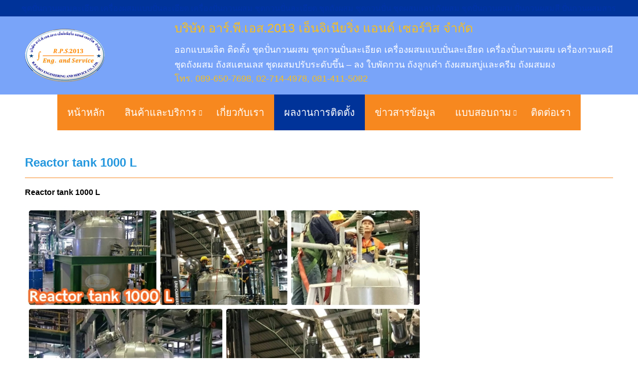

--- FILE ---
content_type: text/html; charset=utf-8
request_url: https://www.rpsengineering.co.th/%E0%B8%9C%E0%B8%A5%E0%B8%87%E0%B8%B2%E0%B8%99%E0%B8%81%E0%B8%B2%E0%B8%A3%E0%B8%95%E0%B8%B4%E0%B8%94%E0%B8%95%E0%B8%B1%E0%B9%89%E0%B8%87/167-reactor-tank-1000-l.html
body_size: 4828
content:
<!doctype html><html xml:lang=en-gb lang=en-gb><head><meta name=viewport content="width=device-width, initial-scale=1.0"><base href=https://www.rpsengineering.co.th/%E0%B8%9C%E0%B8%A5%E0%B8%87%E0%B8%B2%E0%B8%99%E0%B8%81%E0%B8%B2%E0%B8%A3%E0%B8%95%E0%B8%B4%E0%B8%94%E0%B8%95%E0%B8%B1%E0%B9%89%E0%B8%87/167-reactor-tank-1000-l.html /><meta http-equiv=content-type content="text/html; charset=utf-8"/><meta name=keywords content="Reactor tank"/><meta name=description content="Reactor tank"/><title>Reactor tank 1000 L</title><link rel=stylesheet href=/media/plg_jchoptimize/assets/gz/1/0/4f92e0c1d237d5e81b482e88aa32fd2b.css /><link href=https://www.rpsengineering.co.th/ผลงานการติดตั้ง/167-reactor-tank-1000-l.html rel=canonical /><link href=/favicon.ico rel="shortcut icon" type=image/vnd.microsoft.icon /><style>

  </style> </head><body oncontextmenu="return false" class="logo-type-gantry headerstyle-light font-family-helvetica font-size-is-default menu-type-dropdownmenu menu-dropdownmenu-position-feature-a layout-mode-responsive col12 option-com-content menu-ผลงานการติดตั้ง "> <header id=rt-top-surround><div id=rt-top><div class=rt-container><div class="rt-grid-12 rt-alpha rt-omega"><div class="rt-block "><div class=module-surround><div class=module-content><div class=custom><p><a href=/ข่าวสารข้อมูล/62-ชุดปั่นกวนผสมละเอียด.html>ชุดปั่นกวนผสมละเอียด</a> <a href=/สินค้าและบริการ/emulsifier-homomix-เครื่องผสมแบบปั่นละเอียด.html>เครื่องผสมแบบปั่นละเอียด</a> <a href=/สินค้าและบริการ/emulsifier-homomix-เครื่องผสมแบบปั่นละเอียด.html>เครื่องปั่นกวนผสม</a> <a href=/ข่าวสารข้อมูล/69-ชุดกวนปั่นละเอียด.html>ชุดกวนปั่นละเอียด</a> <a href=/ข่าวสารข้อมูล/68-ชุดถังผสม.html>ชุดถังผสม</a> <a href=/ข่าวสารข้อมูล/70-ชุดกวนปั่น.html>ชุดกวนปั่น</a> <a href=/ข่าวสารข้อมูล/58-ชุดผสมแลป.html>ชุดผสมแลป</a> <a href=/สินค้าและบริการ/ถังลูกเต๋า.html>ถังผสม</a> <a href=/ข่าวสารข้อมูล/64-ชุดปั่นกวนผสม.html>ชุดปั่นกวนผสม</a> <a href=/ข่าวสารข้อมูล/94-ชุดปั่นกวนผสมสี.html>ปั่นกวนผสมสี</a> <a href=/ข่าวสารข้อมูล/61-ชุดปั่นกวนผสมสารเคมี.html>ปั่นกวนผสมสารเคมี</a> <a href=/ข่าวสารข้อมูล/50-ใบพัดปั่น.html>ใบพัดปั่น</a> <a href=/ข่าวสารข้อมูล/52-ถังเหล็ก.html>ถังเหล็ก</a> <a href=/ข่าวสารข้อมูล/76-เครื่องกวนสี.html>เครื่องกวนสี</a> <a href=/ข่าวสารข้อมูล/106-ชุดถังผสมสบู่.html>ชุดถังผสมสบู่</a> <a href=/ข่าวสารข้อมูล/60-ชุดผสมครีม.html>ชุดผสมครีม</a> <a href=/ข่าวสารข้อมูล/63-ชุดปั่นกวนผสมกาว.html>ปั่นกวนผสมกาว</a> <a href=/ข่าวสารข้อมูล/64-ชุดปั่นกวนผสม.html>ชุดปั่นกวนผสม</a> <a href=/ข่าวสารข้อมูล/65-ชุดถังผสมแชมพู.html>ชุดถังผสมแชมพู</a> <a href=/ข่าวสารข้อมูล/66-ชุดถังผสมเคมี.html>ชุดถังผสมเคมี</a> <a href=/ข่าวสารข้อมูล/67-ชุดถังผสมครีม.html>ชุดถังผสมครีม</a> <a href=/ข่าวสารข้อมูล/72-เครื่องผสมนม.html>เครื่องผสมนม</a> <a href=/ข่าวสารข้อมูล/73-เครื่องผสมทินเนอร์.html>เครื่องผสมทินเนอร์</a> <a href=/ข่าวสารข้อมูล/74-เครื่องผสมครีมโลชั่น.html>เครื่องผสมครีมโลชั่น</a> <a href=/ข่าวสารข้อมูล/77-เครื่องกวนสบู่.html>เครื่องกวนสบู่</a> <a href=/ข่าวสารข้อมูล/138-เครื่องกวนครีม.html>เครื่องกวนครีม</a> <a href=/ข่าวสารข้อมูล/78-เครื่องกวนผสมสี.html>เครื่องกวนผสมสี</a> <a href=/ข่าวสารข้อมูล/79-เครื่องกวนปั่นสี.html>เครื่องกวนปั่นสี</a> <a href=/ข่าวสารข้อมูล/80-เครื่องกวนแชมพู.html>เครื่องกวนแชมพู</a> <a href=/ข่าวสารข้อมูล/81-เครื่องกวนเคมี.html>เครื่องกวนเคมี</a> <a href=/ข่าวสารข้อมูล/59-ชุดผสมปรับระดับขึ้น-–-ลง.html>ชุดผสมปรับระดับขึ้น – ลง</a> <a href=/ข่าวสารข้อมูล/49-ใบพัดผสม.html>ใบพัดผสม</a> <a href=/สินค้าและบริการ/impeller-ใบพัดชนิดต่างๆ-ที่บริษัทมีจำหน่าย-ตามความต้องการของลูกค้า.html>ใบพัดกวน</a> <a href=/สินค้าและบริการ/stainless-and-steel-tank-ถังสแตนเลส.html>ถังสแตนเลส</a> <a href=/ข่าวสารข้อมูล/54-ถังผสมผงสี.html>ถังผสมผงสี</a> <a href=/ข่าวสารข้อมูล/55-ถังผสมผง.html>ถังผสมผง</a> <a href=/ข่าวสารข้อมูล/57-ถังลูกเต๋า.html>ถังลูกเต๋า</a> <a href=/ข่าวสารข้อมูล/91-ชุดผสมสารเคมี.html>ชุดผสมสารเคมี</a> <a href=/ข่าวสารข้อมูล/92-ชุดปั่นกวนผสมอาหาร.html>ปั่นกวนผสมอาหาร</a> <a href=/ข่าวสารข้อมูล/93-ชุดปั่นกวนผสมห้องแลป.html>ปั่นกวนผสมห้องแลป</a> <a href=/ข่าวสารข้อมูล/95-ชุดปั่นกวนผสมโลชั่น.html>ปั่นกวนผสมโลชั่น</a> <a href=/ข่าวสารข้อมูล/96-ชุดปั่นกวนผสมลูกเต๋า.html>ปั่นกวนผสมลูกเต๋า</a> <a href=/ข่าวสารข้อมูล/97-ชุดปั่นกวนผสมยาง-ยางพารา.html>ปั่นกวนผสมยาง ยางพารา</a> <a href=/ข่าวสารข้อมูล/98-ชุดปั่นกวนผสมผงเคมี.html>ปั่นกวนผสมผงเคมี</a> <a href=/ข่าวสารข้อมูล/99-ชุดปั่นกวนผสมปุ๋ย.html>ปั่นกวนผสมปุ๋ย</a> <a href=/ข่าวสารข้อมูล/100-ชุดปั่นกวนผสมน้ำหอม.html>ปั่นกวนผสมน้ำหอม</a> <a href=/ข่าวสารข้อมูล/101-ชุดปั่นกวนผสมน้ำผลไม้.html>ปั่นกวนผสมน้ำผลไม้</a> <a href=/ข่าวสารข้อมูล/102-ชุดปั่นกวนผสมถังนอน.html>ปั่นกวนผสมถังนอน</a> <a href=/ข่าวสารข้อมูล/103-ชุดปั่นกวนผสมซอส.html>ปั่นกวนผสมซอส</a> <a href=/ข่าวสารข้อมูล/104-ชุดปั่นกวนผสมแชมพู.html>ปั่นกวนผสมแชมพู</a> <a href=/ข่าวสารข้อมูล/105-ชุดปั่นกวนผสม-2-ชั้น.html>ปั่นกวนผสม 2 ชั้น</a> <a href=/ข่าวสารข้อมูล/107-ชุดถังผสมปุ๋ย.html>ชุดถังผสมปุ๋ย</a> <a href=/ข่าวสารข้อมูล/108-ชุดถังผสมน้ำยาล้างจาน.html>ชุดถังผสมน้ำยาล้างจาน</a> <a href=/ข่าวสารข้อมูล/109-ชุดถังผสมน้ำผลไม้.html>ชุดถังผสมน้ำผลไม้</a> <a href=/ข่าวสารข้อมูล/110-ชุดกวนระบบกันระเบิด.html>ชุดกวนระบบกันระเบิด</a> <a href=/ข่าวสารข้อมูล/111-ชุดกวนใบพัดน้ำเกลือ.html>ชุดกวนใบพัดน้ำเกลือ</a> <a href=/ข่าวสารข้อมูล/112-ชุดกวนในห้องแลป.html>ชุดกวนในห้องแลป</a> <a href=/ข่าวสารข้อมูล/113-เครื่องผสมอาหารถังนอน.html>เครื่องผสมอาหารถังนอน</a> <a href=/ข่าวสารข้อมูล/114-เครื่องผสมสารเคมี.html>เครื่องผสมสารเคมี</a> <a href=/ข่าวสารข้อมูล/115-เครื่องผสมสบู่.html>เครื่องผสมสบู่</a> <a href=/ข่าวสารข้อมูล/116-เครื่องผสมผงลูกเต๋า.html>เครื่องผสมผงลูกเต๋า</a> <a href=/ข่าวสารข้อมูล/117-เครื่องผสมในห้องแลป.html>เครื่องผสมในห้องแลป</a> <a href=/ข่าวสารข้อมูล/118-เครื่องผสมแนวนอน.html>เครื่องผสมแนวนอน</a> <a href=/ข่าวสารข้อมูล/119-เครื่องผสมน้ำเกลือ.html>เครื่องผสมน้ำเกลือ</a> <a href=/ข่าวสารข้อมูล/120-เครื่องกวนซอส.html>เครื่องกวนซอส</a> <a href=/ข่าวสารข้อมูล/82-ใบพัดเรือ-3-ครีบ.html>ใบพัดเรือ 3 ครีบ</a> <a href=/ข่าวสารข้อมูล/83-ใบพัดปั่นสี.html>ใบพัดปั่นสี</a> <a href=/ข่าวสารข้อมูล/84-ใบพัดกวนผสม.html>ใบพัดกวนผสม</a> <a href=/ข่าวสารข้อมูล/85-ถังผสมสบู่และครีม.html>ถังผสมสบู่และครีม</a> <a href=/ข่าวสารข้อมูล/86-ถังผสมสแตนเลส.html>ถังผสมสแตนเลส</a> <a href=/ข่าวสารข้อมูล/87-ถังผสมลูกเต๋า.html>ถังผสมลูกเต๋า</a> <a href=/ข่าวสารข้อมูล/88-ถังผสมแป้ง.html>ถังผสมแป้ง</a> <a href=/ข่าวสารข้อมูล/89-ถังผสมครีม.html>ถังผสมครีม</a> <a href=/ข่าวสารข้อมูล/90-ถังต้มกวน.html>ถังต้มกวน</a> <a href=/ข่าวสารข้อมูล/141-ถังกวนสแตนเลส.html>ถังกวนสแตนเลส</a> <a href=/ข่าวสารข้อมูล/142-ถังผสมแนวนอน.html>ถังผสมแนวนอน</a> <a href=/ข่าวสารข้อมูล/143-ถังผสมปุ๋ยเม็ด.html>ถังผสมปุ๋ยเม็ด</a> <a href=/ข่าวสารข้อมูล/121-4-blade-impeller.html>4-Blade Impeller</a> <a href=/ข่าวสารข้อมูล/122-agitator-mixing.html>Agitator Mixing</a> <a href=/ข่าวสารข้อมูล/123-air-mixer.html>Air Mixer</a> <a href=/ข่าวสารข้อมูล/124-dissolver-impeller.html>Dissolver Impeller</a> <a href=/ข่าวสารข้อมูล/125-explosion-proof-mixer.html>Explosion proof mixer</a> <a href=/ข่าวสารข้อมูล/126-flat-blade-turbine.html>Flat blade Turbine</a> <a href=/ข่าวสารข้อมูล/127-homomixer.html>HOMOMIXER</a> <a href=/ข่าวสารข้อมูล/128-jacket-tank.html>Jacket tank</a> <a href=/ข่าวสารข้อมูล/129-laboratory-mixer.html>Laboratory mixer</a> <a href=/ข่าวสารข้อมูล/130-mobile-tank.html>Mobile tank</a> <a href=/ข่าวสารข้อมูล/131-moving-tank.html>moving tank</a> <a href=/ข่าวสารข้อมูล/132-powder-mix.html>Powder mix</a> <a href=/ข่าวสารข้อมูล/133-pressure-tank.html>Pressure tank</a> <a href=/ข่าวสารข้อมูล/134-propeller-impeller.html>Propeller Impeller</a> <a href=/ข่าวสารข้อมูล/135-storage-tank.html>Storage tank</a> <a href=/ข่าวสารข้อมูล/136-tank-stainless.html>Tank stainless</a></p></div></div></div></div></div><div class=clear></div></div></div><div id=rt-header><div class=rt-container><div class="rt-grid-3 rt-alpha"><div class="rt-block logo-block"> <a href=/ id=rt-logo></a> </div></div><div class="rt-grid-9 rt-omega"><div class="rt-block "><div class=module-surround><div class=module-content><div class=custom><p>บริษัท อาร์.พี.เอส.2013 เอ็นจิเนียริ่ง แอนด์ เซอร์วิส จำกัด</p><h1>ออกแบบผลิต ติดตั้ง <a href=/ข่าวสารข้อมูล/64-ชุดปั่นกวนผสม.html rel=alternate>ชุดปั่นกวนผสม</a> <a href=/ข่าวสารข้อมูล/69-ชุดกวนปั่นละเอียด.html rel=alternate>ชุดกวนปั่นละเอียด</a> <a href=/สินค้าและบริการ/emulsifier-homomix-เครื่องผสมแบบปั่นละเอียด.html rel=alternate>เครื่องผสมแบบปั่นละเอียด</a> <a href=/สินค้าและบริการ/emulsifier-homomix-เครื่องผสมแบบปั่นละเอียด.html rel=alternate>เครื่องปั่นกวนผสม</a> <a href=/ข่าวสารข้อมูล/81-เครื่องกวนเคมี.html rel=alternate>เครื่องกวนเคมี</a> <a href=/ข่าวสารข้อมูล/68-ชุดถังผสม.html rel=alternate>ชุดถังผสม</a> <a href=/สินค้าและบริการ/stainless-and-steel-tank-ถังสแตนเลส.html rel=alternate>ถังสแตนเลส</a> ชุดผสมปรับระดับขึ้น – ลง <a href=/สินค้าและบริการ/impeller-ใบพัดชนิดต่างๆ-ที่บริษัทมีจำหน่าย-ตามความต้องการของลูกค้า.html rel=alternate>ใบพัดกวน</a> <a href=/สินค้าและบริการ/ถังลูกเต๋า.html rel=alternate>ถังลูกเต๋า</a> <a href=/ข่าวสารข้อมูล/85-ถังผสมสบู่และครีม.html rel=alternate>ถังผสมสบู่และครีม</a> <a href=/ข่าวสารข้อมูล/55-ถังผสมผง.html rel=alternate>ถังผสมผง</a></h1><p class=tel>โทร. 089-650-7698, 02-714-4978, 081-411-5082</p></div></div></div></div></div><div class=clear></div></div></div></header><div id=rt-drawer><div class=rt-container><div class=clear></div></div></div><div id=rt-transition><div id=rt-mainbody-surround><div id=rt-feature><div class=rt-container><div class="rt-grid-12 rt-alpha rt-omega"><div class="rt-block menu-block"><div class="gf-menu-device-container responsive-type-panel"></div><ul class="gf-menu l1 "> <li class=item101> <a class=item href=/> หน้าหลัก </a> </li> <li class="item103 parent"> <a class=item href=javascript:void(0);> สินค้าและบริการ <span class=border-fixer></span> </a> <div class="dropdown columns-1 " style=width:180px;><div class="column col1" style=width:180px;><ul class=l2> <li class=item129> <a class=item href=/สินค้าและบริการ/emulsifier-homomix-เครื่องผสมแบบปั่นละเอียด.html> EMULSIFIER HOMOMIX เครื่องผสมแบบปั่นละเอียด </a> </li> <li class=item130> <a class=item href=/สินค้าและบริการ/stainless-and-steel-tank-ถังสแตนเลส.html> STAINLESS AND STEEL TANK ถังสแตนเลส </a> </li> <li class=item131> <a class=item href=/สินค้าและบริการ/stainless-and-steel-tank-ถังเหล็ก-ทำสี.html> STAINLESS AND STEEL TANK ถังเหล็ก ทำสี </a> </li> <li class=item132> <a class=item href=/สินค้าและบริการ/high-shear-dispersion-mixer.html> HIGH SHEAR DISPERSION MIXER </a> </li> <li class=item133> <a class=item href=/สินค้าและบริการ/agitator-ชุดกวน.html> AGITATOR (ชุดกวน) </a> </li> <li class=item134> <a class=item href=/สินค้าและบริการ/impeller-ใบพัดชนิดต่างๆ-ที่บริษัทมีจำหน่าย-ตามความต้องการของลูกค้า.html> IMPELLER ใบพัดชนิดต่างๆ ที่บริษัทมีจำหน่าย ตามความต้องการของลูกค้า </a> </li> <li class=item142> <a class=item href=/สินค้าและบริการ/explosion-proof-mixer.html> EXPLOSION PROOF MIXER </a> </li> <li class=item136> <a class=item href=/สินค้าและบริการ/laboratory-mixer-ชุดผสมแลป.html> LABORATORY MIXER ชุดผสมแลป </a> </li> <li class=item137> <a class=item href=/สินค้าและบริการ/moving-tank-ถังเคลื่อนที่.html> MOVING TANK ถังเคลื่อนที่ </a> </li> <li class=item138> <a class=item href=/สินค้าและบริการ/lift-table-mixer-เครื่องผสมแบบปรับระดับขึ้น.html> LIFT TABLE MIXER เครื่องผสมแบบปรับระดับขึ้น </a> </li> <li class=item139> <a class=item href=/สินค้าและบริการ/air-mixer.html> AIR MIXER </a> </li> <li class=item140> <a class=item href=/สินค้าและบริการ/rotation-mixing-tank-ถังหมุน.html> ROTATION MIXING TANK ถังหมุน </a> </li> <li class=item141> <a class=item href=/สินค้าและบริการ/heating-tank-ถังต้มแก๊ส-2-–-3-ชั้น.html> HEATING TANK ( ถังต้มแก๊ส 2 – 3 ชั้น ) </a> </li> <li class=item144> <a class=item href=/สินค้าและบริการ/portable-mixer-ชุดผสมจับข้างถัง.html> PORTABLE MIXER ชุดผสมจับข้างถัง </a> </li> <li class=item145> <a class=item href=/สินค้าและบริการ/storage-tank-ถังเก็บ.html> STORAGE TANK (ถังเก็บ) </a> </li> <li class=item147> <a class=item href=/สินค้าและบริการ/ถังลูกเต๋า.html> ถังลูกเต๋า </a> </li> <li class=item148> <a class=item href=/สินค้าและบริการ/เครื่องปั่นส่วนผสมแบบใบจักร-paddle-agitator.html> เครื่องปั่นส่วนผสมแบบใบจักร (PADDLE AGITATOR) </a> </li> <li class=item149> <a class=item href=/สินค้าและบริการ/เครื่องปั่นส่วนผสมแบบครีบใบพัด-2-ชั้น-double-ribbon-agitator.html> เครื่องปั่นส่วนผสมแบบครีบใบพัด 2 ชั้น (DOUBLE RIBBON AGITATOR) </a> </li> <li class=item150> <a class=item href=/สินค้าและบริการ/screw-conveyor-for-sludge.html> Screw conveyor for Sludge </a> </li> <li class=item152> <a class=item href=/สินค้าและบริการ/high-speed-dispersion-hydraulic.html> HIGH SPEED DISPERSION (HYDRAULIC) </a> </li> <li class=item167> <a class=item href=/สินค้าและบริการ/ติดตั้งระบบท่อ-อาหาร-เคมี.html> ติดตั้งระบบท่อ อาหาร เคมี </a> </li> <li class=item168> <a class=item href=/สินค้าและบริการ/สกรูลำเลียง.html> สกรูลำเลียง </a> </li> <li class=item169> <a class=item href=/สินค้าและบริการ/stand-homogenizer.html> STAND HOMOGENIZER </a> </li> </ul> </div> </div> </li> <li class=item115> <a class=item href=/เกี่ยวกับเรา.html> เกี่ยวกับเรา </a> </li> <li class="item146 active last"> <a class=item href=/ผลงานการติดตั้ง.html> ผลงานการติดตั้ง </a> </li> <li class=item164> <a class=item href=/ข่าวสารข้อมูล.html> ข่าวสารข้อมูล </a> </li> <li class="item151 parent"> <a class=item href=/แบบสอบถาม.html> แบบสอบถาม <span class=border-fixer></span> </a> <div class="dropdown columns-1 " style=width:180px;><div class="column col1" style=width:180px;><ul class=l2> <li class=item166> <a class=item href=/images/web_page/RPS-Brochure-PDF.pdf onclick='window.open(this.href,&#039;targetWindow&#039;,&#039;toolbar=no,location=no,status=no,menubar=no,scrollbars=yes,resizable=yes&#039;);return false;'> E-book </a> </li> </ul> </div> </div> </li> <li class=item105> <a class=item href=/ติดต่อเรา.html> ติดต่อเรา </a> </li> </ul><div class=clear></div></div></div><div class=clear></div></div></div><div class=rt-container><div id=rt-main class=mb12><div class=rt-container><div class="rt-grid-12 "><div class=rt-block><div id=rt-mainbody><div class=component-content><article class=item-page itemscope itemtype=http://schema.org/Article><meta itemprop=inLanguage content=en-GB /><h2 itemprop=name> <a href=/ผลงานการติดตั้ง/167-reactor-tank-1000-l.html itemprop=url> Reactor tank 1000 L</a> </h2><div itemprop=articleBody><p><strong>Reactor tank 1000 L</strong></p><p><img src=/images/installation/203_Reactortank1000L.jpg alt="Reactor tank 1000 L" width=800 height=800 /></p><p><img src=/images/installation/Reactor_tank_1000_L_02.jpg alt="Reactor tank 1000 L" width=500 height=667 /></p><p><img src=/images/installation/Reactor_tank_1000_L_03.jpg alt="Reactor tank 1000 L" width=500 height=667 /></p><p><img src=/images/installation/Reactor_tank_1000_L_04.jpg alt="Reactor tank 1000 L" width=500 height=667 /></p><p><img src=/images/installation/Reactor_tank_1000_L_05.jpg alt="Reactor tank 1000 L" width=500 height=667 /></p><p><img src=/images/installation/Reactor_tank_1000_L_06.jpg alt="Reactor tank 1000 L" width=500 height=667 /></p><p><img src=/images/installation/Reactor_tank_1000_L_07.jpg alt="Reactor tank 1000 L" width=500 height=667 /></p><p> </p></div></article></div></div></div></div><div class=clear></div></div></div></div></div></div><footer id=rt-footer-surround><div id=rt-footer><div class=rt-container><div class="rt-grid-12 rt-alpha rt-omega"><div class="rt-block "><div class=module-surround><div class=module-content><div class=custom><p>บริษัท อาร์.พี.เอส.2013 เอ็นจิเนียริ่ง แอนด์ เซอร์วิส จำกัด rpsengineering.co.th ALL RIGHTS RESERVED. COPYRIGHT © 2015<br /><span style="font-size: 14pt;">โทร. 089-650-7698, 02-714-4978,081-411-5082 แฟกซ์ 02-714-4979  E-Mail: <a href=mailto:rpsmix.en@hotmail.com rel=alternate>rpsmix.en@hotmail.com</a> ,<a href=mailto:info@rpsengineering.co.th rel=alternate>info@rpsengineering.co.th</a></span></p><p><span style="font-size: 12pt;"><a href=https://www.makewebresponsive.com/บทความ/78-ทำเว็บ.html rel=alternate>ทำเว็บ</a> <a href=https://www.makewebresponsive.com/บทความ/79-ทำเว็บไซต์.html rel=alternate>ทำเว็บไซต์</a> <a href=https://www.makewebresponsive.com/บทความ/80-รับทำเว็บ.html rel=alternate>รับทำเว็บ</a> <a href=https://www.makewebresponsive.com/บทความ/81-รับทำเว็บไซต์.html rel=alternate>รับทำเว็บไซต์</a> <a href=https://www.makewebresponsive.com/บทความ/82-ออกแบบเว็บไซต์.html rel=alternate>ออกแบบเว็บไซต์</a> <a href=https://www.makewebresponsive.com/บทความ/83-ทำ-seo.html rel=alternate>ทำ SEO</a> <a href=https://www.makewebresponsive.com/บทความ/84-รับทำ-seo.html rel=alternate>รับทำ SEO</a> <a href=https://www.makewebresponsive.com/บทความ/85-จัดทำ-seo.html rel=alternate>จัดทำ SEO</a> <a href=https://www.makewebresponsive.com/บทความ/86-การตลาดออนไลน์.html rel=alternate>การตลาดออนไลน์</a></span></p></div></div></div></div></div><div class=clear></div></div></div></footer><div id=fb-root></div><div id=fb-customer-chat class=fb-customerchat> </div><noscript><iframe src="https://www.googletagmanager.com/ns.html?id=GTM-532T265"
height=0 width=0 style=display:none;visibility:hidden></iframe></noscript> <script src=/media/plg_jchoptimize/assets/gz/1/0/4f85a7c1c36061e04abd57bc30c2f952.js defer async></script> </body> </html>

--- FILE ---
content_type: text/css;charset=UTF-8
request_url: https://www.rpsengineering.co.th/media/plg_jchoptimize/assets/gz/1/0/4f92e0c1d237d5e81b482e88aa32fd2b.css
body_size: 40295
content:
@charset "utf-8";.clearfix{*zoom:1}.clearfix:before,.clearfix:after{display:table;content:"";line-height:0}.clearfix:after{clear:both}.hide-text{font:0/0 a;color:transparent;text-shadow:none;background-color:transparent;border:0}.input-block-level{display:block;width:100%;min-height:30px;-webkit-box-sizing:border-box;-moz-box-sizing:border-box;box-sizing:border-box}.rok-left{float:left}.rok-right{float:right}.rok-dropdown-group,.rok-dropdown{position:relative}.rok-dropdown-open .rok-dropdown{display:block}.rok-popover-group,.rok-popover{position:relative}.rok-popover-open .rok-popover{display:block}.gf-menu{margin:10px auto 0;list-style:none}.gf-menu:after{display:table;content:'';clear:both}.gf-menu ul{list-style:none;padding:0;margin:0}.gf-menu .item{font-size:13px;line-height:21px;color:#5A5959;padding:4px 8px;text-align:left;text-decoration:none;display:block;outline:0;cursor:pointer}.gf-menu .item.subtext{padding-top:1px;padding-bottom:4px}.gf-menu .item.subtext>em{display:block;font-size:9px;line-height:9px;color:#747272;text-align:left;font-style:normal}.gf-menu .item.icon [class^="icon-"],.gf-menu .item.icon [class*= " icon-"]{background-image:none !important;width:auto}.gf-menu .item.icon [class^="icon-"]:before,.gf-menu .item.icon [class*= " icon-"]:before{text-indent:0;margin-right:5px}.gf-menu .item .menu-image{max-width:inherit;vertical-align:text-top;margin-top:-2px;margin-left:-2px}.gf-menu.l1>li.active{background:#e8e8e8;border:1px solid #c4c4c4;border-radius:4px}.gf-menu.l1>li>.item{font-size:15px;line-height:24px;padding-top:7px;padding-bottom:7px;position:relative}.gf-menu.l1>li>.item.subtext{padding-top:1px;padding-bottom:4px}.gf-menu.l1>li>.item .menu-image{margin-top:-1px}.gf-menu li{float:left;display:block;text-align:center;position:relative;padding:0;margin-right:15px;border:none;border:1px solid transparent}.gf-menu li.parent>.item{position:relative;padding-right:25px}.gf-menu li.parent>.item:after{color:#8d8c8c;position:absolute;right:6px;top:50%;margin-top:-12px;font-family:FontAwesome;content:"\f078";font-size:11px}.gf-menu .dropdown{margin:0 auto;padding:10px 0;position:absolute;opacity:0;left:-999em;text-align:left;border:1px solid #cbcbcb;border-top:0;background:#f2f2f2;-webkit-transition:opacity 0.2s ease-out;-moz-transition:opacity 0.2s ease-out;-o-transition:opacity 0.2s ease-out;transition:opacity 0.2s ease-out;border-radius:0 5px 5px 5px;-webkit-box-shadow:inset 0px 1px 0px #cbcbcb,inset 0px 2px 0px #ffffff,0px 1px 1px rgba(0,0,0,0.1);-moz-box-shadow:inset 0px 1px 0px #cbcbcb,inset 0px 2px 0px #ffffff,0px 1px 1px rgba(0,0,0,0.1);box-shadow:inset 0px 1px 0px #cbcbcb,inset 0px 2px 0px #ffffff,0px 1px 1px rgba(0,0,0,0.1);z-index:1000}.gf-menu .dropdown .flyout{display:block}.gf-menu .dropdown ul li{display:block;float:none;margin-right:0;padding:0 5px;border:0}.gf-menu .dropdown ul li.active>.item{color:#2698de}.gf-menu .dropdown ul li .item{border:1px solid transparent}.gf-menu .dropdown ul li.parent>.item:after{margin-top:-10px;font-family:FontAwesome;content:"\f054";font-size:11px}.gf-menu .dropdown .grouped.parent>.item .border-fixer{display:none}.gf-menu .dropdown .grouped.parent>.item:after{font-family:FontAwesome;content:"\f078";font-size:11px}.gf-menu .dropdown .grouped ol{background:#e8e8e8;border:1px solid #c4c4c4;border-radius:4px;-webkit-box-shadow:inset 0px 1px 2px rgba(0,0,0,0.1),0px 1px 0px #fff;-moz-box-shadow:inset 0px 1px 2px rgba(0,0,0,0.1),0px 1px 0px #fff;box-shadow:inset 0px 1px 2px rgba(0,0,0,0.1),0px 1px 0px #fff;margin:6px 0px;padding:3px 0}.gf-menu .dropdown .grouped ol>li>.item{font-size:12px;padding-top:3px;padding-bottom:3px}.gf-menu .dropdown .modules{text-align:left;color:#747272}.gf-menu .dropdown .modules .module-content{padding:0 10px}.gf-menu .dropdown .modules .module-content h1,.gf-menu .dropdown .modules .module-content h2,.gf-menu .dropdown .modules .module-content h3,.gf-menu .dropdown .modules .module-content h4,.gf-menu .dropdown .modules .module-content h5{color:#5A5959}.gf-menu .dropdown .modules .module-content a{color:#2698de}.gf-menu .dropdown .modules .module-content p{margin:0 0 10px 0;font-size:12px;line-height:18px}.gf-menu .flyout{border-top:1px solid #cbcbcb}.gf-menu .column{float:left;position:relative}.gf-menu .position-left{float:left;margin-right:15px}.gf-menu .position-right{float:right;margin-left:15px}.gf-menu.gf-splitmenu li.parent:hover{border-radius:4px}.gf-menu-toggle{padding:7px 10px;border:1px solid #cbcbcb;border-top:0;border-radius:4px;background-color:#f5f5f5;background-image:-moz-linear-gradient(top,#ffffff,#e6e6e6);background-image:-webkit-gradient(linear,0 0,0 100%,from(#ffffff),to(#e6e6e6));background-image:-webkit-linear-gradient(top,#ffffff,#e6e6e6);background-image:-o-linear-gradient(top,#ffffff,#e6e6e6);background-image:linear-gradient(to bottom,#ffffff,#e6e6e6);background-repeat:repeat-x;filter:progid:DXImageTransform.Microsoft.gradient(startColorstr='#ffffffff',endColorstr='#ffe5e5e5',GradientType=0);-webkit-box-shadow:inset 0px 1px 0px #cbcbcb,inset 0px 2px 0px #ffffff,0px 1px 1px rgba(0,0,0,0.1);-moz-box-shadow:inset 0px 1px 0px #cbcbcb,inset 0px 2px 0px #ffffff,0px 1px 1px rgba(0,0,0,0.1);box-shadow:inset 0px 1px 0px #cbcbcb,inset 0px 2px 0px #ffffff,0px 1px 1px rgba(0,0,0,0.1);position:absolute;z-index:2;top:10px;left:10px;cursor:pointer}.gf-menu-toggle.active{border:1px solid #c4c4c4;-webkit-box-shadow:inset 0px 1px 2px rgba(0,0,0,0.1),0px 1px 0px #fff;-moz-box-shadow:inset 0px 1px 2px rgba(0,0,0,0.1),0px 1px 0px #fff;box-shadow:inset 0px 1px 2px rgba(0,0,0,0.1),0px 1px 0px #fff;background-color:#f0f0f0;background-image:-moz-linear-gradient(top,#ffffff,#d9d9d9);background-image:-webkit-gradient(linear,0 0,0 100%,from(#ffffff),to(#d9d9d9));background-image:-webkit-linear-gradient(top,#ffffff,#d9d9d9);background-image:-o-linear-gradient(top,#ffffff,#d9d9d9);background-image:linear-gradient(to bottom,#ffffff,#d9d9d9);background-repeat:repeat-x;filter:progid:DXImageTransform.Microsoft.gradient(startColorstr='#ffffffff',endColorstr='#ffd8d8d8',GradientType=0)}.gf-menu-toggle .icon-bar{background-color:#5A5959;border-radius:1px 1px 1px 1px;display:block;height:2px;width:18px}.gf-menu-toggle .icon-bar+.icon-bar{margin-top:3px}@media only screen and (min-width:960px) and (max-width:1199px){.layout-mode-responsive .gf-menu.l1>li{margin-right:5px}}@media (min-width:768px) and (max-width:959px){.layout-mode-responsive .gf-menu.l1>li{margin-right:5px}.layout-mode-responsive .gf-menu.l1>li>.item{font-size:14px}.layout-mode-responsive .gf-menu.l1>li>.item.subtext{padding-top:7px;padding-bottom:7px}.layout-mode-responsive .gf-menu.l1>li>.item.subtext em{display:none}.layout-mode-responsive .gf-menu.l1>li>.item.image img{display:none}}@media only screen and (min-width:768px){.clearfix{*zoom:1}.clearfix:before,.clearfix:after{display:table;content:"";line-height:0}.clearfix:after{clear:both}.hide-text{font:0/0 a;color:transparent;text-shadow:none;background-color:transparent;border:0}.input-block-level{display:block;width:100%;min-height:30px;-webkit-box-sizing:border-box;-moz-box-sizing:border-box;box-sizing:border-box}.rok-left{float:left}.rok-right{float:right}.rok-dropdown-group,.rok-dropdown{position:relative}.rok-dropdown-open .rok-dropdown{display:block}.rok-popover-group,.rok-popover{position:relative}.rok-popover-open .rok-popover{display:block}.gf-menu.l1>li:hover>.item .border-fixer{display:block;position:absolute;height:2px;width:100%;bottom:-2px;left:0px;background:#f2f2f2;z-index:1001}.gf-menu li:hover>.dropdown,.gf-menu li.active:hover>.dropdown{left:-1px;top:auto;opacity:1}.gf-menu li.parent:hover{border-radius:4px 4px 0 0}.gf-menu .dropdown ul li:hover{border:0;background:none;-webkit-box-shadow:none;-moz-box-shadow:none;box-shadow:none;padding-top:1px}.gf-menu .dropdown ul li:hover>.item{border-radius:4px;border:1px solid #cbcbcb;background:#f2f2f2;border-top:0;-webkit-box-shadow:inset 0px 1px 0px #cbcbcb,inset 0px 2px 0px #ffffff,0px 1px 1px rgba(0,0,0,0.1);-moz-box-shadow:inset 0px 1px 0px #cbcbcb,inset 0px 2px 0px #ffffff,0px 1px 1px rgba(0,0,0,0.1);box-shadow:inset 0px 1px 0px #cbcbcb,inset 0px 2px 0px #ffffff,0px 1px 1px rgba(0,0,0,0.1)}.gf-menu .dropdown ul li:hover>.item .border-fixer{display:block;position:absolute;height:100%;width:2px;right:-1px;-webkit-box-shadow:inset 0px 1px 0px #cbcbcb,inset 0px 2px 0px #fff;-moz-box-shadow:inset 0px 1px 0px #cbcbcb,inset 0px 2px 0px #fff;box-shadow:inset 0px 1px 0px #cbcbcb,inset 0px 2px 0px #fff;top:0px;background:#f2f2f2;z-index:1001}.gf-menu .dropdown ul li.parent:hover>.item{border-radius:4px 0 0 4px}.gf-menu .dropdown .grouped.parent:hover>.item{border-radius:4px}.gf-menu .dropdown .modules:hover,.gf-menu .dropdown .modules ul li:hover{padding-top:0 !important}.gf-menu .dropdown li:hover>.flyout{left:100%;top:1px;margin-left:-6px;border-top:0;border-radius:0 5px 5px 5px;-webkit-box-shadow:inset 0px 1px 0px #cbcbcb,inset 0px 2px 0px #ffffff,0px 1px 1px rgba(0,0,0,0.1);-moz-box-shadow:inset 0px 1px 0px #cbcbcb,inset 0px 2px 0px #ffffff,0px 1px 1px rgba(0,0,0,0.1);box-shadow:inset 0px 1px 0px #cbcbcb,inset 0px 2px 0px #ffffff,0px 1px 1px rgba(0,0,0,0.1)}body.rtl li:hover>.dropdown,body.rtl li.active:hover>.dropdown{left:inherit;right:-1px}body.rtl .dropdown ul li:hover>.flyout{left:inherit;right:100%;border-radius:5px 0 5px 5px;margin-left:auto;margin-right:-6px}body.rtl .dropdown ul li:hover>.item .border-fixer{right:inherit;left:-1px}body.rtl .dropdown ul li.parent:hover>.item{border-radius:0 4px 4px 0}}.layout-mode-960fixed .clearfix,.layout-mode-1200fixed .clearfix{*zoom:1}.layout-mode-960fixed .clearfix:before,.layout-mode-960fixed .clearfix:after,.layout-mode-1200fixed .clearfix:before,.layout-mode-1200fixed .clearfix:after{display:table;content:"";line-height:0}.layout-mode-960fixed .clearfix:after,.layout-mode-1200fixed .clearfix:after{clear:both}.layout-mode-960fixed .hide-text,.layout-mode-1200fixed .hide-text{font:0/0 a;color:transparent;text-shadow:none;background-color:transparent;border:0}.layout-mode-960fixed .input-block-level,.layout-mode-1200fixed .input-block-level{display:block;width:100%;min-height:30px;-webkit-box-sizing:border-box;-moz-box-sizing:border-box;box-sizing:border-box}.layout-mode-960fixed .rok-left,.layout-mode-1200fixed .rok-left{float:left}.layout-mode-960fixed .rok-right,.layout-mode-1200fixed .rok-right{float:right}.layout-mode-960fixed .rok-dropdown-group,.layout-mode-960fixed .rok-dropdown,.layout-mode-1200fixed .rok-dropdown-group,.layout-mode-1200fixed .rok-dropdown{position:relative}.layout-mode-960fixed .rok-dropdown-open .rok-dropdown,.layout-mode-1200fixed .rok-dropdown-open .rok-dropdown{display:block}.layout-mode-960fixed .rok-popover-group,.layout-mode-960fixed .rok-popover,.layout-mode-1200fixed .rok-popover-group,.layout-mode-1200fixed .rok-popover{position:relative}.layout-mode-960fixed .rok-popover-open .rok-popover,.layout-mode-1200fixed .rok-popover-open .rok-popover{display:block}.layout-mode-960fixed .gf-menu.l1>li:hover>.item .border-fixer,.layout-mode-1200fixed .gf-menu.l1>li:hover>.item .border-fixer{display:block;position:absolute;height:2px;width:100%;bottom:-2px;left:0px;background:#f2f2f2;z-index:1001}.layout-mode-960fixed .gf-menu li:hover>.dropdown,.layout-mode-960fixed .gf-menu li.active:hover>.dropdown,.layout-mode-1200fixed .gf-menu li:hover>.dropdown,.layout-mode-1200fixed .gf-menu li.active:hover>.dropdown{left:-1px;top:auto;opacity:1}.layout-mode-960fixed .gf-menu li.parent:hover,.layout-mode-1200fixed .gf-menu li.parent:hover{border-radius:4px 4px 0 0}.layout-mode-960fixed .gf-menu .dropdown ul li:hover,.layout-mode-1200fixed .gf-menu .dropdown ul li:hover{border:0;background:none;-webkit-box-shadow:none;-moz-box-shadow:none;box-shadow:none;padding-top:1px}.layout-mode-960fixed .gf-menu .dropdown ul li:hover>.item,.layout-mode-1200fixed .gf-menu .dropdown ul li:hover>.item{border-radius:4px;border:1px solid #cbcbcb;background:#f2f2f2;border-top:0;-webkit-box-shadow:inset 0px 1px 0px #cbcbcb,inset 0px 2px 0px #ffffff,0px 1px 1px rgba(0,0,0,0.1);-moz-box-shadow:inset 0px 1px 0px #cbcbcb,inset 0px 2px 0px #ffffff,0px 1px 1px rgba(0,0,0,0.1);box-shadow:inset 0px 1px 0px #cbcbcb,inset 0px 2px 0px #ffffff,0px 1px 1px rgba(0,0,0,0.1)}.layout-mode-960fixed .gf-menu .dropdown ul li:hover>.item .border-fixer,.layout-mode-1200fixed .gf-menu .dropdown ul li:hover>.item .border-fixer{display:block;position:absolute;height:100%;width:2px;right:-1px;-webkit-box-shadow:inset 0px 1px 0px #cbcbcb,inset 0px 2px 0px #fff;-moz-box-shadow:inset 0px 1px 0px #cbcbcb,inset 0px 2px 0px #fff;box-shadow:inset 0px 1px 0px #cbcbcb,inset 0px 2px 0px #fff;top:0px;background:#f2f2f2;z-index:1001}.layout-mode-960fixed .gf-menu .dropdown ul li.parent:hover>.item,.layout-mode-1200fixed .gf-menu .dropdown ul li.parent:hover>.item{border-radius:4px 0 0 4px}.layout-mode-960fixed .gf-menu .dropdown .grouped.parent:hover>.item,.layout-mode-1200fixed .gf-menu .dropdown .grouped.parent:hover>.item{border-radius:4px}.layout-mode-960fixed .gf-menu .dropdown .modules:hover,.layout-mode-960fixed .gf-menu .dropdown .modules ul li:hover,.layout-mode-1200fixed .gf-menu .dropdown .modules:hover,.layout-mode-1200fixed .gf-menu .dropdown .modules ul li:hover{padding-top:0 !important}.layout-mode-960fixed .gf-menu .dropdown li:hover>.flyout,.layout-mode-1200fixed .gf-menu .dropdown li:hover>.flyout{left:100%;top:1px;margin-left:-6px;border-top:0;border-radius:0 5px 5px 5px;-webkit-box-shadow:inset 0px 1px 0px #cbcbcb,inset 0px 2px 0px #ffffff,0px 1px 1px rgba(0,0,0,0.1);-moz-box-shadow:inset 0px 1px 0px #cbcbcb,inset 0px 2px 0px #ffffff,0px 1px 1px rgba(0,0,0,0.1);box-shadow:inset 0px 1px 0px #cbcbcb,inset 0px 2px 0px #ffffff,0px 1px 1px rgba(0,0,0,0.1)}.layout-mode-960fixed body.rtl li:hover>.dropdown,.layout-mode-960fixed body.rtl li.active:hover>.dropdown,.layout-mode-1200fixed body.rtl li:hover>.dropdown,.layout-mode-1200fixed body.rtl li.active:hover>.dropdown{left:inherit;right:-1px}.layout-mode-960fixed body.rtl .dropdown ul li:hover>.flyout,.layout-mode-1200fixed body.rtl .dropdown ul li:hover>.flyout{left:inherit;right:100%;border-radius:5px 0 5px 5px;margin-left:auto;margin-right:-6px}.layout-mode-960fixed body.rtl .dropdown ul li:hover>.item .border-fixer,.layout-mode-1200fixed body.rtl .dropdown ul li:hover>.item .border-fixer{right:inherit;left:-1px}.layout-mode-960fixed body.rtl .dropdown ul li.parent:hover>.item,.layout-mode-1200fixed body.rtl .dropdown ul li.parent:hover>.item{border-radius:0 4px 4px 0}@media (max-width:767px){.layout-mode-responsive .gf-menu-device-wrapper{margin-bottom:15px !important}.layout-mode-responsive .gf-menu-device-container{background:#f2f2f2;border:1px solid #cbcbcb;border-top:0;-webkit-box-shadow:inset 0px 1px 0px #cbcbcb,inset 0px 2px 0px #fff;-moz-box-shadow:inset 0px 1px 0px #cbcbcb,inset 0px 2px 0px #fff;box-shadow:inset 0px 1px 0px #cbcbcb,inset 0px 2px 0px #fff;border-radius:5px;padding:5px}.layout-mode-responsive .gf-menu-device-container select{margin-bottom:0;width:100%}.layout-mode-responsive .gf-menu{border-top:15px solid #f2f2f2;background-clip:content-box;-webkit-background-clip:content-box;background:#f2f2f2 url(/templates/gantry/images/menu/tree-main.png) repeat-y !important}.layout-mode-responsive .gf-menu ul,.layout-mode-responsive .gf-menu ol{background:#f2f2f2 url(/templates/gantry/images/menu/tree-main.png) repeat-y !important}.layout-mode-responsive .gf-menu li{background:url(/templates/gantry/images/menu/tree-node.png) no-repeat;padding-left:20px !important;margin-right:0 !important}.layout-mode-responsive .gf-menu li.active.last{background:url(/templates/gantry/images/menu/tree-node.png) no-repeat !important;border:0 !important;-webkit-box-shadow:none !important;-moz-box-shadow:none !important;box-shadow:none !important}.layout-mode-responsive .gf-menu li.active.last>.item{background:#e8e8e8;border:1px solid #c4c4c4 !important;border-radius:4px;-webkit-box-shadow:inset 0px 1px 2px rgba(0,0,0,0.1),0px 1px 0px #fff;-moz-box-shadow:inset 0px 1px 2px rgba(0,0,0,0.1),0px 1px 0px #fff;box-shadow:inset 0px 1px 2px rgba(0,0,0,0.1),0px 1px 0px #fff}.layout-mode-responsive .gf-menu li .columns-1>.col1>ul>li:last-child,.layout-mode-responsive .gf-menu li .columns-2>.col2>ul>li:last-child,.layout-mode-responsive .gf-menu li .columns-3>.col3>ul>li:last-child,.layout-mode-responsive .gf-menu li .columns-4>.col4>ul>li:last-child{background:#f2f2f2 url(/templates/gantry/images/menu/tree-node-last.png) 0 -2px no-repeat !important}.layout-mode-responsive .gf-menu li ol>li:last-child{background:#f2f2f2 url(/templates/gantry/images/menu/tree-node-last.png) 0 -2px no-repeat !important}.layout-mode-responsive .gf-menu li:hover>.item{color:#2698de !important;text-shadow:1px 1px 0 #fff}.layout-mode-responsive .gf-menu li .item{padding:2px 5px !important}.layout-mode-responsive .gf-menu li .item.subtext em{display:none}.layout-mode-responsive .gf-menu li .item:after{content:'' !important}.layout-mode-responsive .gf-menu>li:first-child,.layout-mode-responsive .gf-menu>li:first-child.active{margin-top:-15px;background:url(/templates/gantry/images/menu/tree-node-first.png) no-repeat !important}.layout-mode-responsive .gf-menu>li:last-child{background:#f2f2f2 url(/templates/gantry/images/menu/tree-node-last.png) 0 -2px no-repeat}.layout-mode-responsive .gf-menu .dropdown{width:100% !important;border:0 !important;padding-top:0 !important;padding-bottom:0 !important;background:transparent !important;-webkit-box-shadow:none !important;-moz-box-shadow:none !important;box-shadow:none !important;position:relative;left:inherit;top:inherit;opacity:1;*zoom:1}.layout-mode-responsive .gf-menu .dropdown:before,.layout-mode-responsive .gf-menu .dropdown:after{display:table;content:"";line-height:0}.layout-mode-responsive .gf-menu .dropdown:after{clear:both}.layout-mode-responsive .gf-menu .dropdown .flyout{display:block}.layout-mode-responsive .gf-menu .dropdown .column{width:100% !important}.layout-mode-responsive .gf-menu .dropdown .grouped ol{-webkit-box-shadow:none !important;-moz-box-shadow:none !important;box-shadow:none !important;border:0 !important;margin:0 !important;padding:0 !important}.layout-mode-responsive .gf-menu .dropdown .modules{display:none}.layout-mode-responsive .gf-menu.l1>li{float:none;margin-left:-1px}.layout-mode-responsive .gf-menu.l1>li.active{margin-left:0px;background:transparent;-webkit-box-shadow:none;-moz-box-shadow:none;box-shadow:none;border:0}.layout-mode-responsive .gf-menu.l1>li>.item{font-size:14px}}body.rtl .gf-menu.l1>li{float:right}body.rtl .gf-menu li .item{text-align:right}body.rtl .gf-menu li.parent>.item{padding-right:8px;padding-left:25px}body.rtl .gf-menu li.parent>.item:after{right:inherit;left:6px}body.rtl .gf-menu-toggle{left:inherit;right:10px}body.rtl .dropdown{border-radius:5px 0 5px 5px}body.rtl .dropdown ul li.parent>.item:after{content:"\f053";font-size:11px}@media (max-width:767px){.layout-mode-responsive.rtl .gf-menu.l1>li{float:none}.layout-mode-responsive.rtl .gf-menu li .item{text-align:left}}body.layout-mode-responsive{-webkit-transition:left 0.2s ease-out;-moz-transition:left 0.2s ease-out;-o-transition:left 0.2s ease-out;transition:left 0.2s ease-out;position:relative}body.layout-mode-responsive .gf-menu-device-wrapper-sidemenu{left:-200px;-webkit-overflow-scrolling:touch}body.layout-mode-responsive .gf-sidemenu-size-left{left:0;-webkit-transition:left 0.2s ease-out;-moz-transition:left 0.2s ease-out;-o-transition:left 0.2s ease-out;transition:left 0.2s ease-out}body.gf-sidemenu-size-marginleft{left:200px;position:relative;overflow:hidden;-webkit-transition:left 0.2s ease-out;-moz-transition:left 0.2s ease-out;-o-transition:left 0.2s ease-out;transition:left 0.2s ease-out}@media (max-width:767px){.gf-menu-device-container.responsive-type-panel~ul.gf-menu{display:none}.layout-mode-responsive .gf-menu-device-wrapper.gf-menu-device-wrapper-sidemenu{margin-bottom:0 !important}.layout-mode-responsive .gf-menu-device-wrapper-sidemenu{-webkit-transition:left 0.2s ease-out;-moz-transition:left 0.2s ease-out;-o-transition:left 0.2s ease-out;transition:left 0.2s ease-out;position:fixed !important;top:0;left:-200px;right:0;bottom:0;margin:0 !important;z-index:6000;overflow:auto !important;background:#f2f2f2;border:0;-webkit-box-shadow:-4px 0 15px rgba(255,255,255,0.5) inset,-1px 0 0 rgba(255,255,255,0.3) inset;-moz-box-shadow:-4px 0 15px rgba(255,255,255,0.5) inset,-1px 0 0 rgba(255,255,255,0.3) inset;box-shadow:-4px 0 15px rgba(255,255,255,0.5) inset,-1px 0 0 rgba(255,255,255,0.3) inset;border-radius:0;-webkit-box-sizing:border-box;-moz-box-sizing:border-box;box-sizing:border-box;padding:0;width:200px}.layout-mode-responsive .gf-menu-device-wrapper-sidemenu .gf-menu-device-container{display:block;padding:0;margin:0;border-radius:0;-webkit-box-shadow:none;-moz-box-shadow:none;box-shadow:none;border:0;width:95%}}@media (min-width:768px){.layout-mode-responsive .gf-menu-device-wrapper-sidemenu{left:-200px}body.gf-sidemenu-size-marginleft{left:0}}[class*="menu-dropdownmenu-position-content-"] #rt-content-top,[class*="menu-dropdownmenu-position-content-"] #rt-content-bottom{overflow:visible}
body{min-width:100px !important}body [class*="rt-grid"]{display:inline;float:left;position:relative;margin:0}.rt-container{width:1200px;margin:0 auto}.rt-grid-1{width:100px}.rt-grid-2{width:200px}.rt-grid-3{width:300px}.rt-grid-4{width:400px}.rt-grid-5{width:500px}.rt-grid-6{width:600px}.rt-grid-7{width:700px}.rt-grid-8{width:800px}.rt-grid-9{width:900px}.rt-grid-10{width:1000px}.rt-grid-11{width:1100px}.rt-grid-12{width:1200px}.rt-push-1{left:100px}.rt-push-2{left:200px}.rt-push-3{left:300px}.rt-push-4{left:400px}.rt-push-5{left:500px}.rt-push-6{left:600px}.rt-push-7{left:700px}.rt-push-8{left:800px}.rt-push-9{left:900px}.rt-push-10{left:1000px}.rt-push-11{left:1100px}.rt-pull-1{left:-100px}.rt-pull-2{left:-200px}.rt-pull-3{left:-300px}.rt-pull-4{left:-400px}.rt-pull-5{left:-500px}.rt-pull-6{left:-600px}.rt-pull-7{left:-700px}.rt-pull-8{left:-800px}.rt-pull-9{left:-900px}.rt-pull-10{left:-1000px}.rt-pull-11{left:-1100px}.rt-prefix-1{padding-left:100px}.rt-prefix-2{padding-left:200px}.rt-prefix-3{padding-left:300px}.rt-prefix-4{padding-left:400px}.rt-prefix-5{padding-left:500px}.rt-prefix-6{padding-left:600px}.rt-prefix-7{padding-left:700px}.rt-prefix-8{padding-left:800px}.rt-prefix-9{padding-left:900px}.rt-prefix-10{padding-left:1000px}.rt-prefix-11{padding-left:1100px}@media only screen and (min-width:960px) and (max-width:1199px){.rt-container{width:960px}.rt-grid-1{width:80px}.rt-grid-2{width:160px}.rt-grid-3{width:240px}.rt-grid-4{width:320px}.rt-grid-5{width:400px}.rt-grid-6{width:480px}.rt-grid-7{width:560px}.rt-grid-8{width:640px}.rt-grid-9{width:720px}.rt-grid-10{width:800px}.rt-grid-11{width:880px}.rt-grid-12{width:960px}.rt-push-1{left:80px}.rt-push-2{left:160px}.rt-push-3{left:240px}.rt-push-4{left:320px}.rt-push-5{left:400px}.rt-push-6{left:480px}.rt-push-7{left:560px}.rt-push-8{left:640px}.rt-push-9{left:720px}.rt-push-10{left:800px}.rt-push-11{left:880px}.rt-pull-1{left:-80px}.rt-pull-2{left:-160px}.rt-pull-3{left:-240px}.rt-pull-4{left:-320px}.rt-pull-5{left:-400px}.rt-pull-6{left:-480px}.rt-pull-7{left:-560px}.rt-pull-8{left:-640px}.rt-pull-9{left:-720px}.rt-pull-10{left:-800px}.rt-pull-11{left:-880px}.rt-prefix-1{padding-left:80px}.rt-prefix-2{padding-left:160px}.rt-prefix-3{padding-left:240px}.rt-prefix-4{padding-left:320px}.rt-prefix-5{padding-left:400px}.rt-prefix-6{padding-left:480px}.rt-prefix-7{padding-left:560px}.rt-prefix-8{padding-left:640px}.rt-prefix-9{padding-left:720px}.rt-prefix-10{padding-left:800px}.rt-prefix-11{padding-left:880px}}@media only screen and (min-width:768px) and (max-width:959px){.rt-container{width:768px}.rt-grid-1{width:64px}.rt-grid-2{width:128px}.rt-grid-3{width:192px}.rt-grid-4{width:256px}.rt-grid-5{width:320px}.rt-grid-6{width:384px}.rt-grid-7{width:448px}.rt-grid-8{width:512px}.rt-grid-9{width:576px}.rt-grid-10{width:640px}.rt-grid-11{width:704px}.rt-grid-12{width:768px}.rt-push-1{left:64px}.rt-push-2{left:128px}.rt-push-3{left:192px}.rt-push-4{left:256px}.rt-push-5{left:320px}.rt-push-6{left:384px}.rt-push-7{left:448px}.rt-push-8{left:512px}.rt-push-9{left:576px}.rt-push-10{left:640px}.rt-push-11{left:704px}.rt-pull-1{left:-64px}.rt-pull-2{left:-128px}.rt-pull-3{left:-192px}.rt-pull-4{left:-256px}.rt-pull-5{left:-320px}.rt-pull-6{left:-384px}.rt-pull-7{left:-448px}.rt-pull-8{left:-512px}.rt-pull-9{left:-576px}.rt-pull-10{left:-640px}.rt-pull-11{left:-704px}.rt-prefix-1{padding-left:64px}.rt-prefix-2{padding-left:128px}.rt-prefix-3{padding-left:192px}.rt-prefix-4{padding-left:256px}.rt-prefix-5{padding-left:320px}.rt-prefix-6{padding-left:384px}.rt-prefix-7{padding-left:448px}.rt-prefix-8{padding-left:512px}.rt-prefix-9{padding-left:576px}.rt-prefix-10{padding-left:640px}.rt-prefix-11{padding-left:704px}}@media only screen and (min-width:481px) and (max-width:767px){body{-webkit-tap-highlight-color:transparent}.rt-container{width:480px}.rt-container [class*="rt-grid"]{display:block;float:none;position:relative;width:100%}.rt-container [class*="rt-push"],[class*="rt-pull"]{left:auto}.rt-container [class*="rt-prefix"]{padding-left:0}}@media only screen and (max-width:480px){body{-webkit-tap-highlight-color:transparent}.rt-container{width:95%}.rt-container [class*="rt-grid"]{display:block;float:none;position:relative;width:100%}.rt-container [class*="rt-push"],[class*="rt-pull"]{left:auto}.rt-container [class*="rt-prefix"]{padding-left:0}}
article,aside,details,figcaption,figure,footer,header,hgroup,nav,section{display:block}audio,canvas,video{display:inline-block;*display:inline;*zoom:1}audio:not([controls]){display:none}html{font-size:100%;-webkit-text-size-adjust:100%;-ms-text-size-adjust:100%}a:focus{outline:thin dotted #333;outline:5px auto -webkit-focus-ring-color;outline-offset:-2px}a:hover,a:active{outline:0}sub,sup{position:relative;font-size:75%;line-height:0;vertical-align:baseline}sup{top:-0.5em}sub{bottom:-0.25em}img{max-width:100%;width:auto \9;height:auto;vertical-align:middle;border:0;-ms-interpolation-mode:bicubic}#map_canvas img{max-width:none}button,input,select,textarea{margin:0;font-size:100%;vertical-align:middle}button,input{*overflow:visible;line-height:normal}button::-moz-focus-inner,input::-moz-focus-inner{padding:0;border:0}button,input[type="button"],input[type="reset"],input[type="submit"]{cursor:pointer;-webkit-appearance:button}input[type="search"]{-webkit-box-sizing:content-box;-moz-box-sizing:content-box;box-sizing:content-box;-webkit-appearance:textfield}input[type="search"]::-webkit-search-decoration,input[type="search"]::-webkit-search-cancel-button{-webkit-appearance:none}textarea{overflow:auto;vertical-align:top}.clearfix{*zoom:1}.clearfix:before,.clearfix:after{display:table;content:"";line-height:0}.clearfix:after{clear:both}.hide-text{font:0/0 a;color:transparent;text-shadow:none;background-color:transparent;border:0}.input-block-level{display:block;width:100%;min-height:30px;-webkit-box-sizing:border-box;-moz-box-sizing:border-box;box-sizing:border-box}body{margin:0;font-family:"Helvetica Neue",Helvetica,Arial,sans-serif;font-size:14px;line-height:20px;color:#333;background-color:#fff}a{color:#08c;text-decoration:none}a:hover{color:#005580;text-decoration:underline}.img-rounded{border-radius:6px}.img-polaroid{padding:4px;background-color:#fff;border:1px solid #ccc;border:1px solid rgba(0,0,0,0.2);-webkit-box-shadow:0 1px 3px rgba(0,0,0,0.1);-moz-box-shadow:0 1px 3px rgba(0,0,0,0.1);box-shadow:0 1px 3px rgba(0,0,0,0.1)}.img-circle{border-radius:500px}.row{margin-left:-20px;*zoom:1}.row:before,.row:after{display:table;content:"";line-height:0}.row:after{clear:both}[class*="span"]{float:left;min-height:1px;margin-left:20px}.container,.navbar-static-top .container,.navbar-fixed-top .container,.navbar-fixed-bottom .container{width:940px}.span12{width:940px}.span11{width:860px}.span10{width:780px}.span9{width:700px}.span8{width:620px}.span7{width:540px}.span6{width:460px}.span5{width:380px}.span4{width:300px}.span3{width:220px}.span2{width:140px}.span1{width:60px}.offset12{margin-left:980px}.offset11{margin-left:900px}.offset10{margin-left:820px}.offset9{margin-left:740px}.offset8{margin-left:660px}.offset7{margin-left:580px}.offset6{margin-left:500px}.offset5{margin-left:420px}.offset4{margin-left:340px}.offset3{margin-left:260px}.offset2{margin-left:180px}.offset1{margin-left:100px}.row-fluid{width:100%;*zoom:1}.row-fluid:before,.row-fluid:after{display:table;content:"";line-height:0}.row-fluid:after{clear:both}.row-fluid [class*="span"]{display:block;width:100%;min-height:30px;-webkit-box-sizing:border-box;-moz-box-sizing:border-box;box-sizing:border-box;float:left;margin-left:2.1276595744681%;*margin-left:2.0744680851064%}.row-fluid [class*="span"]:first-child{margin-left:0}.row-fluid .span12{width:100%;*width:99.946808510638%}.row-fluid .span11{width:91.489361702128%;*width:91.436170212766%}.row-fluid .span10{width:82.978723404255%;*width:82.925531914894%}.row-fluid .span9{width:74.468085106383%;*width:74.414893617021%}.row-fluid .span8{width:65.957446808511%;*width:65.904255319149%}.row-fluid .span7{width:57.446808510638%;*width:57.393617021277%}.row-fluid .span6{width:48.936170212766%;*width:48.882978723404%}.row-fluid .span5{width:40.425531914894%;*width:40.372340425532%}.row-fluid .span4{width:31.914893617021%;*width:31.86170212766%}.row-fluid .span3{width:23.404255319149%;*width:23.351063829787%}.row-fluid .span2{width:14.893617021277%;*width:14.840425531915%}.row-fluid .span1{width:6.3829787234043%;*width:6.3297872340426%}.row-fluid .offset12{margin-left:104.25531914894%;*margin-left:104.14893617021%}.row-fluid .offset12:first-child{margin-left:102.12765957447%;*margin-left:102.02127659574%}.row-fluid .offset11{margin-left:95.744680851064%;*margin-left:95.63829787234%}.row-fluid .offset11:first-child{margin-left:93.617021276596%;*margin-left:93.510638297872%}.row-fluid .offset10{margin-left:87.234042553191%;*margin-left:87.127659574468%}.row-fluid .offset10:first-child{margin-left:85.106382978723%;*margin-left:85%}.row-fluid .offset9{margin-left:78.723404255319%;*margin-left:78.617021276596%}.row-fluid .offset9:first-child{margin-left:76.595744680851%;*margin-left:76.489361702128%}.row-fluid .offset8{margin-left:70.212765957447%;*margin-left:70.106382978723%}.row-fluid .offset8:first-child{margin-left:68.085106382979%;*margin-left:67.978723404255%}.row-fluid .offset7{margin-left:61.702127659574%;*margin-left:61.595744680851%}.row-fluid .offset7:first-child{margin-left:59.574468085106%;*margin-left:59.468085106383%}.row-fluid .offset6{margin-left:53.191489361702%;*margin-left:53.085106382979%}.row-fluid .offset6:first-child{margin-left:51.063829787234%;*margin-left:50.957446808511%}.row-fluid .offset5{margin-left:44.68085106383%;*margin-left:44.574468085106%}.row-fluid .offset5:first-child{margin-left:42.553191489362%;*margin-left:42.446808510638%}.row-fluid .offset4{margin-left:36.170212765957%;*margin-left:36.063829787234%}.row-fluid .offset4:first-child{margin-left:34.042553191489%;*margin-left:33.936170212766%}.row-fluid .offset3{margin-left:27.659574468085%;*margin-left:27.553191489362%}.row-fluid .offset3:first-child{margin-left:25.531914893617%;*margin-left:25.425531914894%}.row-fluid .offset2{margin-left:19.148936170213%;*margin-left:19.042553191489%}.row-fluid .offset2:first-child{margin-left:17.021276595745%;*margin-left:16.914893617021%}.row-fluid .offset1{margin-left:10.63829787234%;*margin-left:10.531914893617%}.row-fluid .offset1:first-child{margin-left:8.5106382978723%;*margin-left:8.4042553191489%}[class*="span"].hide,.row-fluid [class*="span"].hide{display:none}[class*="span"].pull-right,.row-fluid [class*="span"].pull-right{float:right}.container{margin-right:auto;margin-left:auto;*zoom:1}.container:before,.container:after{display:table;content:"";line-height:0}.container:after{clear:both}.container-fluid{padding-right:20px;padding-left:20px;*zoom:1}.container-fluid:before,.container-fluid:after{display:table;content:"";line-height:0}.container-fluid:after{clear:both}p{margin:0 0 10px}.lead{margin-bottom:20px;font-size:21px;font-weight:200;line-height:30px}small{font-size:85%}strong{font-weight:bold}em{font-style:italic}cite{font-style:normal}.muted{color:#999}.text-warning{color:#c09853}.text-error{color:#b94a48}.text-info{color:#3a87ad}.text-success{color:#468847}h1,h2,h3,h4,h5,h6{margin:10px 0;font-family:inherit;font-weight:bold;line-height:1;color:inherit;text-rendering:optimizelegibility}h1 small,h2 small,h3 small,h4 small,h5 small,h6 small{font-weight:normal;line-height:1;color:#999}h1{font-size:36px;line-height:40px}h2{font-size:30px;line-height:40px}h3{font-size:24px;line-height:40px}h4{font-size:18px;line-height:20px}h5{font-size:14px;line-height:20px}h6{font-size:12px;line-height:20px}h1 small{font-size:24px}h2 small{font-size:18px}h3 small{font-size:14px}h4 small{font-size:14px}.page-header{padding-bottom:9px;margin:20px 0 30px;border-bottom:1px solid #eee}ul,ol{padding:0;margin:0 0 10px 25px}ul ul,ul ol,ol ol,ol ul{margin-bottom:0}li{line-height:20px}ul.unstyled,ol.unstyled{margin-left:0;list-style:none}dl{margin-bottom:20px}dt,dd{line-height:20px}dt{font-weight:bold}dd{margin-left:10px}.dl-horizontal{*zoom:1}.dl-horizontal:before,.dl-horizontal:after{display:table;content:"";line-height:0}.dl-horizontal:after{clear:both}.dl-horizontal dt{float:left;width:160px;clear:left;text-align:right;overflow:hidden;text-overflow:ellipsis;white-space:nowrap}.dl-horizontal dd{margin-left:180px}hr{margin:20px 0;border:0;border-top:1px solid #eee;border-bottom:1px solid #fff}abbr[title]{cursor:help;border-bottom:1px dotted #999}abbr.initialism{font-size:90%;text-transform:uppercase}blockquote{padding:0 0 0 15px;margin:0 0 20px;border-left:5px solid #eee}blockquote p{margin-bottom:0;font-size:16px;font-weight:300;line-height:25px}blockquote small{display:block;line-height:20px;color:#999}blockquote small:before{content:'\2014 \00A0'}blockquote.pull-right{float:right;padding-right:15px;padding-left:0;border-right:5px solid #eee;border-left:0}blockquote.pull-right p,blockquote.pull-right small{text-align:right}blockquote.pull-right small:before{content:''}blockquote.pull-right small:after{content:'\00A0 \2014'}q:before,q:after,blockquote:before,blockquote:after{content:""}address{display:block;margin-bottom:20px;font-style:normal;line-height:20px}code,pre{padding:0 3px 2px;font-family:Monaco,Menlo,Consolas,"Courier New",monospace;font-size:12px;color:#333;border-radius:3px}code{padding:2px 4px;color:#d14;background-color:#f7f7f9;border:1px solid #e1e1e8}pre{display:block;padding:9.5px;margin:0 0 10px;font-size:13px;line-height:20px;word-break:break-all;word-wrap:break-word;white-space:pre;white-space:pre-wrap;background-color:#f5f5f5;border:1px solid #ccc;border:1px solid rgba(0,0,0,0.15);border-radius:4px}pre.prettyprint{margin-bottom:20px}pre code{padding:0;color:inherit;background-color:transparent;border:0}.pre-scrollable{max-height:340px;overflow-y:scroll}form{margin:0 0 20px}fieldset{padding:0;margin:0;border:0}legend{display:block;width:100%;padding:0;margin-bottom:20px;font-size:21px;line-height:40px;color:#333;border:0;border-bottom:1px solid #e5e5e5}legend small{font-size:15px;color:#999}label,input,button,select,textarea{font-size:14px;font-weight:normal;line-height:20px}input,button,select,textarea{font-family:"Helvetica Neue",Helvetica,Arial,sans-serif}label{display:block;margin-bottom:5px}select,textarea,input[type="text"],input[type="password"],input[type="datetime"],input[type="datetime-local"],input[type="date"],input[type="month"],input[type="time"],input[type="week"],input[type="number"],input[type="email"],input[type="url"],input[type="search"],input[type="tel"],input[type="color"],.uneditable-input{display:inline-block;height:20px;padding:4px 6px;margin-bottom:9px;font-size:14px;line-height:20px;color:#555;border-radius:3px}input,textarea,.uneditable-input{width:206px}textarea{height:auto}textarea,input[type="text"],input[type="password"],input[type="datetime"],input[type="datetime-local"],input[type="date"],input[type="month"],input[type="time"],input[type="week"],input[type="number"],input[type="email"],input[type="url"],input[type="search"],input[type="tel"],input[type="color"],.uneditable-input{background-color:#fff;border:1px solid #ccc;-webkit-box-shadow:inset 0 1px 1px rgba(0,0,0,0.075);-moz-box-shadow:inset 0 1px 1px rgba(0,0,0,0.075);box-shadow:inset 0 1px 1px rgba(0,0,0,0.075);-webkit-transition:border linear .2s,box-shadow linear .2s;-moz-transition:border linear .2s,box-shadow linear .2s;-o-transition:border linear .2s,box-shadow linear .2s;transition:border linear .2s,box-shadow linear .2s}textarea:focus,input[type="text"]:focus,input[type="password"]:focus,input[type="datetime"]:focus,input[type="datetime-local"]:focus,input[type="date"]:focus,input[type="month"]:focus,input[type="time"]:focus,input[type="week"]:focus,input[type="number"]:focus,input[type="email"]:focus,input[type="url"]:focus,input[type="search"]:focus,input[type="tel"]:focus,input[type="color"]:focus,.uneditable-input:focus{border-color:rgba(82,168,236,0.8);outline:0;outline:thin dotted \9}input[type="radio"],input[type="checkbox"]{margin:4px 0 0;*margin-top:0;margin-top:1px \9;line-height:normal;cursor:pointer}input[type="file"],input[type="image"],input[type="submit"],input[type="reset"],input[type="button"],input[type="radio"],input[type="checkbox"]{width:auto}select,input[type="file"]{height:30px;*margin-top:4px;line-height:30px}select{width:220px;border:1px solid #ccc;background-color:#fff}select[multiple],select[size]{height:auto}select:focus,input[type="file"]:focus,input[type="radio"]:focus,input[type="checkbox"]:focus{outline:thin dotted #333;outline:5px auto -webkit-focus-ring-color;outline-offset:-2px}.uneditable-input,.uneditable-textarea{color:#999;background-color:#fcfcfc;border-color:#ccc;-webkit-box-shadow:inset 0 1px 2px rgba(0,0,0,0.025);-moz-box-shadow:inset 0 1px 2px rgba(0,0,0,0.025);box-shadow:inset 0 1px 2px rgba(0,0,0,0.025);cursor:not-allowed}.uneditable-input{overflow:hidden;white-space:nowrap}.uneditable-textarea{width:auto;height:auto}input:-moz-placeholder,textarea:-moz-placeholder{color:#999}input:-ms-input-placeholder,textarea:-ms-input-placeholder{color:#999}input::-webkit-input-placeholder,textarea::-webkit-input-placeholder{color:#999}.radio,.checkbox{min-height:18px;padding-left:18px}.radio input[type="radio"],.checkbox input[type="checkbox"]{float:left;margin-left:-18px}.controls>.radio:first-child,.controls>.checkbox:first-child{padding-top:5px}.radio.inline,.checkbox.inline{display:inline-block;padding-top:5px;margin-bottom:0;vertical-align:middle}.radio.inline+.radio.inline,.checkbox.inline+.checkbox.inline{margin-left:10px}.input-mini{width:60px}.input-small{width:90px}.input-medium{width:150px}.input-large{width:210px}.input-xlarge{width:270px}.input-xxlarge{width:530px}input[class*="span"],select[class*="span"],textarea[class*="span"],.uneditable-input[class*="span"],.row-fluid input[class*="span"],.row-fluid select[class*="span"],.row-fluid textarea[class*="span"],.row-fluid .uneditable-input[class*="span"]{float:none;margin-left:0}.input-append input[class*="span"],.input-append .uneditable-input[class*="span"],.input-prepend input[class*="span"],.input-prepend .uneditable-input[class*="span"],.row-fluid input[class*="span"],.row-fluid select[class*="span"],.row-fluid textarea[class*="span"],.row-fluid .uneditable-input[class*="span"],.row-fluid .input-prepend [class*="span"],.row-fluid .input-append [class*="span"]{display:inline-block}input,textarea,.uneditable-input{margin-left:0}.controls-row [class*="span"]+[class*="span"]{margin-left:20px}input.span12,textarea.span12,.uneditable-input.span12{width:926px}input.span11,textarea.span11,.uneditable-input.span11{width:846px}input.span10,textarea.span10,.uneditable-input.span10{width:766px}input.span9,textarea.span9,.uneditable-input.span9{width:686px}input.span8,textarea.span8,.uneditable-input.span8{width:606px}input.span7,textarea.span7,.uneditable-input.span7{width:526px}input.span6,textarea.span6,.uneditable-input.span6{width:446px}input.span5,textarea.span5,.uneditable-input.span5{width:366px}input.span4,textarea.span4,.uneditable-input.span4{width:286px}input.span3,textarea.span3,.uneditable-input.span3{width:206px}input.span2,textarea.span2,.uneditable-input.span2{width:126px}input.span1,textarea.span1,.uneditable-input.span1{width:46px}.controls-row{*zoom:1}.controls-row:before,.controls-row:after{display:table;content:"";line-height:0}.controls-row:after{clear:both}.controls-row [class*="span"]{float:left}input[disabled],select[disabled],textarea[disabled],input[readonly],select[readonly],textarea[readonly]{cursor:not-allowed;background-color:#eee}input[type="radio"][disabled],input[type="checkbox"][disabled],input[type="radio"][readonly],input[type="checkbox"][readonly]{background-color:transparent}.control-group.warning>label,.control-group.warning .help-block,.control-group.warning .help-inline{color:#c09853}.control-group.warning .checkbox,.control-group.warning .radio,.control-group.warning input,.control-group.warning select,.control-group.warning textarea{color:#c09853}.control-group.warning input,.control-group.warning select,.control-group.warning textarea{border-color:#c09853;-webkit-box-shadow:inset 0 1px 1px rgba(0,0,0,0.075);-moz-box-shadow:inset 0 1px 1px rgba(0,0,0,0.075);box-shadow:inset 0 1px 1px rgba(0,0,0,0.075)}.control-group.warning input:focus,.control-group.warning select:focus,.control-group.warning textarea:focus{border-color:#a47e3c}.control-group.warning .input-prepend .add-on,.control-group.warning .input-append .add-on{color:#c09853;background-color:#fcf8e3;border-color:#c09853}.control-group.error>label,.control-group.error .help-block,.control-group.error .help-inline{color:#b94a48}.control-group.error .checkbox,.control-group.error .radio,.control-group.error input,.control-group.error select,.control-group.error textarea{color:#b94a48}.control-group.error input,.control-group.error select,.control-group.error textarea{border-color:#b94a48;-webkit-box-shadow:inset 0 1px 1px rgba(0,0,0,0.075);-moz-box-shadow:inset 0 1px 1px rgba(0,0,0,0.075);box-shadow:inset 0 1px 1px rgba(0,0,0,0.075)}.control-group.error input:focus,.control-group.error select:focus,.control-group.error textarea:focus{border-color:#953b39}.control-group.error .input-prepend .add-on,.control-group.error .input-append .add-on{color:#b94a48;background-color:#f2dede;border-color:#b94a48}.control-group.success>label,.control-group.success .help-block,.control-group.success .help-inline{color:#468847}.control-group.success .checkbox,.control-group.success .radio,.control-group.success input,.control-group.success select,.control-group.success textarea{color:#468847}.control-group.success input,.control-group.success select,.control-group.success textarea{border-color:#468847;-webkit-box-shadow:inset 0 1px 1px rgba(0,0,0,0.075);-moz-box-shadow:inset 0 1px 1px rgba(0,0,0,0.075);box-shadow:inset 0 1px 1px rgba(0,0,0,0.075)}.control-group.success input:focus,.control-group.success select:focus,.control-group.success textarea:focus{border-color:#356635}.control-group.success .input-prepend .add-on,.control-group.success .input-append .add-on{color:#468847;background-color:#dff0d8;border-color:#468847}.control-group.info>label,.control-group.info .help-block,.control-group.info .help-inline{color:#3a87ad}.control-group.info .checkbox,.control-group.info .radio,.control-group.info input,.control-group.info select,.control-group.info textarea{color:#3a87ad}.control-group.info input,.control-group.info select,.control-group.info textarea{border-color:#3a87ad;-webkit-box-shadow:inset 0 1px 1px rgba(0,0,0,0.075);-moz-box-shadow:inset 0 1px 1px rgba(0,0,0,0.075);box-shadow:inset 0 1px 1px rgba(0,0,0,0.075)}.control-group.info input:focus,.control-group.info select:focus,.control-group.info textarea:focus{border-color:#2d6987}.control-group.info .input-prepend .add-on,.control-group.info .input-append .add-on{color:#3a87ad;background-color:#d9edf7;border-color:#3a87ad}input:focus:required:invalid,textarea:focus:required:invalid,select:focus:required:invalid{color:#b94a48;border-color:#ee5f5b}input:focus:required:invalid:focus,textarea:focus:required:invalid:focus,select:focus:required:invalid:focus{border-color:#e9322d;-webkit-box-shadow:0 0 6px #f8b9b7;-moz-box-shadow:0 0 6px #f8b9b7;box-shadow:0 0 6px #f8b9b7}.form-actions{padding:19px 20px 20px;margin-top:20px;margin-bottom:20px;background-color:#f5f5f5;border-top:1px solid #e5e5e5;*zoom:1}.form-actions:before,.form-actions:after{display:table;content:"";line-height:0}.form-actions:after{clear:both}.help-block,.help-inline{color:#595959}.help-block{display:block;margin-bottom:10px}.help-inline{display:inline-block;*display:inline;*zoom:1;vertical-align:middle;padding-left:5px}.input-append,.input-prepend{margin-bottom:5px;font-size:0;white-space:nowrap}.input-append input,.input-append select,.input-append .uneditable-input,.input-prepend input,.input-prepend select,.input-prepend .uneditable-input{position:relative;margin-bottom:0;*margin-left:0;font-size:14px;vertical-align:top;border-radius:0 3px 3px 0}.input-append input:focus,.input-append select:focus,.input-append .uneditable-input:focus,.input-prepend input:focus,.input-prepend select:focus,.input-prepend .uneditable-input:focus{z-index:2}.input-append .add-on,.input-prepend .add-on{display:inline-block;width:auto;height:20px;min-width:16px;padding:4px 5px;font-size:14px;font-weight:normal;line-height:20px;text-align:center;text-shadow:0 1px 0 #fff;background-color:#eee;border:1px solid #ccc}.input-append .add-on,.input-append .btn,.input-prepend .add-on,.input-prepend .btn{vertical-align:top;border-radius:0}.input-append .active,.input-prepend .active{background-color:#a9dba9;border-color:#46a546}.input-prepend .add-on,.input-prepend .btn{margin-right:-1px}.input-prepend .add-on:first-child,.input-prepend .btn:first-child{border-radius:3px 0 0 3px}.input-append input,.input-append select,.input-append .uneditable-input{border-radius:3px 0 0 3px}.input-append .add-on,.input-append .btn{margin-left:-1px}.input-append .add-on:last-child,.input-append .btn:last-child{border-radius:0 3px 3px 0}.input-prepend.input-append input,.input-prepend.input-append select,.input-prepend.input-append .uneditable-input{border-radius:0}.input-prepend.input-append .add-on:first-child,.input-prepend.input-append .btn:first-child{margin-right:-1px;border-radius:3px 0 0 3px}.input-prepend.input-append .add-on:last-child,.input-prepend.input-append .btn:last-child{margin-left:-1px;border-radius:0 3px 3px 0}input.search-query{padding-right:14px;padding-right:4px \9;padding-left:14px;padding-left:4px \9;margin-bottom:0;border-radius:15px}.form-search .input-append .search-query,.form-search .input-prepend .search-query{border-radius:0}.form-search .input-append .search-query{border-radius:14px 0 0 14px}.form-search .input-append .btn{border-radius:0 14px 14px 0}.form-search .input-prepend .search-query{border-radius:0 14px 14px 0}.form-search .input-prepend .btn{border-radius:14px 0 0 14px}.form-search input,.form-search textarea,.form-search select,.form-search .help-inline,.form-search .uneditable-input,.form-search .input-prepend,.form-search .input-append,.form-inline input,.form-inline textarea,.form-inline select,.form-inline .help-inline,.form-inline .uneditable-input,.form-inline .input-prepend,.form-inline .input-append,.form-horizontal input,.form-horizontal textarea,.form-horizontal select,.form-horizontal .help-inline,.form-horizontal .uneditable-input,.form-horizontal .input-prepend,.form-horizontal .input-append{display:inline-block;*display:inline;*zoom:1;margin-bottom:0;vertical-align:middle}.form-search .hide,.form-inline .hide,.form-horizontal .hide{display:none}.form-search label,.form-inline label,.form-search .btn-group,.form-inline .btn-group{display:inline-block}.form-search .input-append,.form-inline .input-append,.form-search .input-prepend,.form-inline .input-prepend{margin-bottom:0}.form-search .radio,.form-search .checkbox,.form-inline .radio,.form-inline .checkbox{padding-left:0;margin-bottom:0;vertical-align:middle}.form-search .radio input[type="radio"],.form-search .checkbox input[type="checkbox"],.form-inline .radio input[type="radio"],.form-inline .checkbox input[type="checkbox"]{float:left;margin-right:3px;margin-left:0}.control-group{margin-bottom:10px}legend+.control-group{margin-top:20px;-webkit-margin-top-collapse:separate}.form-horizontal .control-group{margin-bottom:20px;*zoom:1}.form-horizontal .control-group:before,.form-horizontal .control-group:after{display:table;content:"";line-height:0}.form-horizontal .control-group:after{clear:both}.form-horizontal .control-label{float:left;width:160px;padding-top:5px;text-align:right}.form-horizontal .controls{*display:inline-block;*padding-left:20px;margin-left:180px;*margin-left:0}.form-horizontal .controls:first-child{*padding-left:180px}.form-horizontal .help-block{margin-bottom:0}.form-horizontal input+.help-block,.form-horizontal select+.help-block,.form-horizontal textarea+.help-block{margin-top:10px}.form-horizontal .form-actions{padding-left:180px}table{max-width:100%;background-color:transparent;border-collapse:collapse;border-spacing:0}.table{width:100%;margin-bottom:20px}.table th,.table td{padding:8px;line-height:20px;text-align:left;vertical-align:top;border-top:1px solid #ddd}.table th{font-weight:bold}.table thead th{vertical-align:bottom}.table caption+thead tr:first-child th,.table caption+thead tr:first-child td,.table colgroup+thead tr:first-child th,.table colgroup+thead tr:first-child td,.table thead:first-child tr:first-child th,.table thead:first-child tr:first-child td{border-top:0}.table tbody+tbody{border-top:2px solid #ddd}.table-condensed th,.table-condensed td{padding:4px 5px}.table-bordered{border:1px solid #ddd;border-collapse:separate;*border-collapse:collapse;border-left:0;border-radius:4px}.table-bordered th,.table-bordered td{border-left:1px solid #ddd}.table-bordered caption+thead tr:first-child th,.table-bordered caption+tbody tr:first-child th,.table-bordered caption+tbody tr:first-child td,.table-bordered colgroup+thead tr:first-child th,.table-bordered colgroup+tbody tr:first-child th,.table-bordered colgroup+tbody tr:first-child td,.table-bordered thead:first-child tr:first-child th,.table-bordered tbody:first-child tr:first-child th,.table-bordered tbody:first-child tr:first-child td{border-top:0}.table-bordered thead:first-child tr:first-child th:first-child,.table-bordered tbody:first-child tr:first-child td:first-child{-webkit-border-top-left-radius:4px;border-top-left-radius:4px;-moz-border-radius-topleft:4px}.table-bordered thead:first-child tr:first-child th:last-child,.table-bordered tbody:first-child tr:first-child td:last-child{-webkit-border-top-right-radius:4px;border-top-right-radius:4px;-moz-border-radius-topright:4px}.table-bordered thead:last-child tr:last-child th:first-child,.table-bordered tbody:last-child tr:last-child td:first-child,.table-bordered tfoot:last-child tr:last-child td:first-child{border-radius:0 0 0 4px;-webkit-border-bottom-left-radius:4px;border-bottom-left-radius:4px;-moz-border-radius-bottomleft:4px}.table-bordered thead:last-child tr:last-child th:last-child,.table-bordered tbody:last-child tr:last-child td:last-child,.table-bordered tfoot:last-child tr:last-child td:last-child{-webkit-border-bottom-right-radius:4px;border-bottom-right-radius:4px;-moz-border-radius-bottomright:4px}.table-bordered caption+thead tr:first-child th:first-child,.table-bordered caption+tbody tr:first-child td:first-child,.table-bordered colgroup+thead tr:first-child th:first-child,.table-bordered colgroup+tbody tr:first-child td:first-child{-webkit-border-top-left-radius:4px;border-top-left-radius:4px;-moz-border-radius-topleft:4px}.table-bordered caption+thead tr:first-child th:last-child,.table-bordered caption+tbody tr:first-child td:last-child,.table-bordered colgroup+thead tr:first-child th:last-child,.table-bordered colgroup+tbody tr:first-child td:last-child{-webkit-border-top-right-radius:4px;border-top-right-radius:4px;-moz-border-radius-topleft:4px}.table-striped tbody tr:nth-child(odd) td,.table-striped tbody tr:nth-child(odd) th{background-color:#f9f9f9}.table-hover tbody tr:hover td,.table-hover tbody tr:hover th{background-color:#f5f5f5}table [class*=span],.row-fluid table [class*=span]{display:table-cell;float:none;margin-left:0}.table .span1{float:none;width:44px;margin-left:0}.table .span2{float:none;width:124px;margin-left:0}.table .span3{float:none;width:204px;margin-left:0}.table .span4{float:none;width:284px;margin-left:0}.table .span5{float:none;width:364px;margin-left:0}.table .span6{float:none;width:444px;margin-left:0}.table .span7{float:none;width:524px;margin-left:0}.table .span8{float:none;width:604px;margin-left:0}.table .span9{float:none;width:684px;margin-left:0}.table .span10{float:none;width:764px;margin-left:0}.table .span11{float:none;width:844px;margin-left:0}.table .span12{float:none;width:924px;margin-left:0}.table .span13{float:none;width:1004px;margin-left:0}.table .span14{float:none;width:1084px;margin-left:0}.table .span15{float:none;width:1164px;margin-left:0}.table .span16{float:none;width:1244px;margin-left:0}.table .span17{float:none;width:1324px;margin-left:0}.table .span18{float:none;width:1404px;margin-left:0}.table .span19{float:none;width:1484px;margin-left:0}.table .span20{float:none;width:1564px;margin-left:0}.table .span21{float:none;width:1644px;margin-left:0}.table .span22{float:none;width:1724px;margin-left:0}.table .span23{float:none;width:1804px;margin-left:0}.table .span24{float:none;width:1884px;margin-left:0}.table tbody tr.success td{background-color:#dff0d8}.table tbody tr.error td{background-color:#f2dede}.table tbody tr.warning td{background-color:#fcf8e3}.table tbody tr.info td{background-color:#d9edf7}.table-hover tbody tr.success:hover td{background-color:#d0e9c6}.table-hover tbody tr.error:hover td{background-color:#ebcccc}.table-hover tbody tr.warning:hover td{background-color:#faf2cc}.table-hover tbody tr.info:hover td{background-color:#c4e3f3}.dropup,.dropdown{position:relative}.dropdown-toggle{*margin-bottom:-3px}.dropdown-toggle:active,.open .dropdown-toggle{outline:0}.caret{display:inline-block;width:0;height:0;vertical-align:top;border-top:4px solid #000;border-right:4px solid transparent;border-left:4px solid transparent;content:""}.dropdown .caret{margin-top:8px;margin-left:2px}.dropdown-menu{position:absolute;top:100%;left:0;z-index:1000;display:none;float:left;min-width:160px;padding:5px 0;margin:2px 0 0;list-style:none;background-color:#fff;border:1px solid #ccc;border:1px solid rgba(0,0,0,0.2);*border-right-width:2px;*border-bottom-width:2px;border-radius:6px;-webkit-box-shadow:0 5px 10px rgba(0,0,0,0.2);-moz-box-shadow:0 5px 10px rgba(0,0,0,0.2);box-shadow:0 5px 10px rgba(0,0,0,0.2);-webkit-background-clip:padding-box;-moz-background-clip:padding;background-clip:padding-box}.dropdown-menu.pull-right{right:0;left:auto}.dropdown-menu .divider{*width:100%;height:1px;margin:9px 1px;*margin:-5px 0 5px;overflow:hidden;background-color:#e5e5e5;border-bottom:1px solid #fff}.dropdown-menu a{display:block;padding:3px 20px;clear:both;font-weight:normal;line-height:20px;color:#333;white-space:nowrap}.dropdown-menu li>a:hover,.dropdown-menu li>a:focus,.dropdown-submenu:hover>a{text-decoration:none;color:#fff;background-color:#08c;background-color:#0081c2;background-image:-moz-linear-gradient(top,#08c,#0077b3);background-image:-webkit-gradient(linear,0 0,0 100%,from(#08c),to(#0077b3));background-image:-webkit-linear-gradient(top,#08c,#0077b3);background-image:-o-linear-gradient(top,#08c,#0077b3);background-image:linear-gradient(to bottom,#08c,#0077b3);background-repeat:repeat-x;filter:progid:DXImageTransform.Microsoft.gradient(startColorstr='#ff0088cc',endColorstr='#ff0076b2',GradientType=0)}.dropdown-menu .active>a,.dropdown-menu .active>a:hover{color:#fff;text-decoration:none;outline:0;background-color:#08c;background-color:#0081c2;background-image:-moz-linear-gradient(top,#08c,#0077b3);background-image:-webkit-gradient(linear,0 0,0 100%,from(#08c),to(#0077b3));background-image:-webkit-linear-gradient(top,#08c,#0077b3);background-image:-o-linear-gradient(top,#08c,#0077b3);background-image:linear-gradient(to bottom,#08c,#0077b3);background-repeat:repeat-x;filter:progid:DXImageTransform.Microsoft.gradient(startColorstr='#ff0088cc',endColorstr='#ff0076b2',GradientType=0)}.dropdown-menu .disabled>a,.dropdown-menu .disabled>a:hover{color:#999}.dropdown-menu .disabled>a:hover{text-decoration:none;background-color:transparent;cursor:default}.open{*z-index:1000}.open>.dropdown-menu{display:block}.pull-right>.dropdown-menu{right:0;left:auto}.dropup .caret,.navbar-fixed-bottom .dropdown .caret{border-top:0;border-bottom:4px solid #000;content:""}.dropup .dropdown-menu,.navbar-fixed-bottom .dropdown .dropdown-menu{top:auto;bottom:100%;margin-bottom:1px}.dropdown-submenu{position:relative}.dropdown-submenu>.dropdown-menu{top:0;left:100%;margin-top:-6px;margin-left:-1px;-webkit-border-radius:0 6px 6px 6px;-moz-border-radius:0 6px 6px 6px;border-radius:0 6px 6px 6px}.dropdown-submenu:hover>.dropdown-menu{display:block}.dropdown-submenu>a:after{display:block;content:" ";float:right;width:0;height:0;border-color:transparent;border-style:solid;border-width:5px 0 5px 5px;border-left-color:#ccc;margin-top:5px;margin-right:-10px}.dropdown-submenu:hover>a:after{border-left-color:#fff}.dropdown .dropdown-menu .nav-header{padding-left:20px;padding-right:20px}.typeahead{margin-top:2px;border-radius:4px}.well{min-height:20px;padding:19px;margin-bottom:20px;background-color:#f5f5f5;border:1px solid #e3e3e3;border-radius:4px;-webkit-box-shadow:inset 0 1px 1px rgba(0,0,0,0.05);-moz-box-shadow:inset 0 1px 1px rgba(0,0,0,0.05);box-shadow:inset 0 1px 1px rgba(0,0,0,0.05)}.well blockquote{border-color:#ddd;border-color:rgba(0,0,0,0.15)}.well-large{padding:24px;border-radius:6px}.well-small{padding:9px;border-radius:3px}.fade{opacity:0;-webkit-transition:opacity .15s linear;-moz-transition:opacity .15s linear;-o-transition:opacity .15s linear;transition:opacity .15s linear}.fade.in{opacity:1}.collapse{position:relative;height:0;overflow:hidden;-webkit-transition:height .35s ease;-moz-transition:height .35s ease;-o-transition:height .35s ease;transition:height .35s ease}.collapse.in{height:auto}.close{float:right;font-size:20px;font-weight:bold;line-height:20px;color:#000;text-shadow:0 1px 0 #fff;opacity:0.2;filter:alpha(opacity=20)}.close:hover{color:#000;text-decoration:none;cursor:pointer;opacity:0.4;filter:alpha(opacity=40)}button.close{padding:0;cursor:pointer;background:transparent;border:0;-webkit-appearance:none}.btn{display:inline-block;*display:inline;*zoom:1;padding:4px 14px;margin-bottom:0;font-size:14px;line-height:20px;*line-height:20px;text-align:center;vertical-align:middle;cursor:pointer;color:#333;text-shadow:0 1px 1px rgba(255,255,255,0.75);background-color:#f5f5f5;background-image:-moz-linear-gradient(top,#fff,#e6e6e6);background-image:-webkit-gradient(linear,0 0,0 100%,from(#fff),to(#e6e6e6));background-image:-webkit-linear-gradient(top,#fff,#e6e6e6);background-image:-o-linear-gradient(top,#fff,#e6e6e6);background-image:linear-gradient(to bottom,#fff,#e6e6e6);background-repeat:repeat-x;filter:progid:DXImageTransform.Microsoft.gradient(startColorstr='#ffffffff',endColorstr='#ffe5e5e5',GradientType=0);border-color:#e6e6e6 #e6e6e6 #bfbfbf;border-color:rgba(0,0,0,0.1) rgba(0,0,0,0.1) rgba(0,0,0,0.25);*background-color:#e6e6e6;filter:progid:DXImageTransform.Microsoft.gradient(enabled = false);border:1px solid #bbb;*border:0;border-bottom-color:#a2a2a2;border-radius:4px;*margin-left:.3em}.btn:hover,.btn:active,.btn.active,.btn.disabled,.btn[disabled]{color:#333;background-color:#e6e6e6;*background-color:#d9d9d9}.btn:active,.btn.active{background-color:#ccc \9}.btn:first-child{*margin-left:0}.btn:hover{color:#333;text-decoration:none;background-color:#e6e6e6;*background-color:#d9d9d9;background-position:0 -15px;-webkit-transition:background-position .1s linear;-moz-transition:background-position .1s linear;-o-transition:background-position .1s linear;transition:background-position .1s linear}.btn:focus{outline:thin dotted #333;outline:5px auto -webkit-focus-ring-color;outline-offset:-2px}.btn.active,.btn:active{background-color:#e6e6e6;background-color:#d9d9d9 \9;background-image:none;outline:0}.btn.disabled,.btn[disabled]{cursor:default;background-color:#e6e6e6;background-image:none;opacity:0.65;filter:alpha(opacity=65);-webkit-box-shadow:none;-moz-box-shadow:none;box-shadow:none}.btn-large{padding:9px 14px;font-size:16px;line-height:normal;border-radius:5px}.btn-large [class^="icon-"]{margin-top:2px}.btn-small{padding:3px 9px;font-size:12px;line-height:18px}.btn-small [class^="icon-"]{margin-top:0}.btn-mini{padding:2px 6px;font-size:11px;line-height:17px}.btn-block{display:block;width:100%;padding-left:0;padding-right:0;-webkit-box-sizing:border-box;-moz-box-sizing:border-box;box-sizing:border-box}.btn-block+.btn-block{margin-top:5px}input[type="submit"].btn-block,input[type="reset"].btn-block,input[type="button"].btn-block{width:100%}.btn-primary.active,.btn-warning.active,.btn-danger.active,.btn-success.active,.btn-info.active,.btn-inverse.active{color:rgba(255,255,255,0.75)}.btn{border-color:#c5c5c5;border-color:rgba(0,0,0,0.15) rgba(0,0,0,0.15) rgba(0,0,0,0.25)}.btn-primary{color:#fff;text-shadow:0 -1px 0 rgba(0,0,0,0.25);background-color:#006dcc;background-image:-moz-linear-gradient(top,#08c,#0044cc);background-image:-webkit-gradient(linear,0 0,0 100%,from(#08c),to(#0044cc));background-image:-webkit-linear-gradient(top,#08c,#0044cc);background-image:-o-linear-gradient(top,#08c,#0044cc);background-image:linear-gradient(to bottom,#08c,#0044cc);background-repeat:repeat-x;filter:progid:DXImageTransform.Microsoft.gradient(startColorstr='#ff0088cc',endColorstr='#ff0043cc',GradientType=0);border-color:#04c #04c #002a80;border-color:rgba(0,0,0,0.1) rgba(0,0,0,0.1) rgba(0,0,0,0.25);*background-color:#04c;filter:progid:DXImageTransform.Microsoft.gradient(enabled = false)}.btn-primary:hover,.btn-primary:active,.btn-primary.active,.btn-primary.disabled,.btn-primary[disabled]{color:#fff;background-color:#04c;*background-color:#003bb3}.btn-primary:active,.btn-primary.active{background-color:#039 \9}.btn-warning{color:#fff;text-shadow:0 -1px 0 rgba(0,0,0,0.25);background-color:#faa732;background-image:-moz-linear-gradient(top,#fbb450,#f89406);background-image:-webkit-gradient(linear,0 0,0 100%,from(#fbb450),to(#f89406));background-image:-webkit-linear-gradient(top,#fbb450,#f89406);background-image:-o-linear-gradient(top,#fbb450,#f89406);background-image:linear-gradient(to bottom,#fbb450,#f89406);background-repeat:repeat-x;filter:progid:DXImageTransform.Microsoft.gradient(startColorstr='#fffab44f',endColorstr='#fff89406',GradientType=0);border-color:#f89406 #f89406 #ad6704;border-color:rgba(0,0,0,0.1) rgba(0,0,0,0.1) rgba(0,0,0,0.25);*background-color:#f89406;filter:progid:DXImageTransform.Microsoft.gradient(enabled = false)}.btn-warning:hover,.btn-warning:active,.btn-warning.active,.btn-warning.disabled,.btn-warning[disabled]{color:#fff;background-color:#f89406;*background-color:#df8505}.btn-warning:active,.btn-warning.active{background-color:#c67605 \9}.btn-danger{color:#fff;text-shadow:0 -1px 0 rgba(0,0,0,0.25);background-color:#da4f49;background-image:-moz-linear-gradient(top,#ee5f5b,#bd362f);background-image:-webkit-gradient(linear,0 0,0 100%,from(#ee5f5b),to(#bd362f));background-image:-webkit-linear-gradient(top,#ee5f5b,#bd362f);background-image:-o-linear-gradient(top,#ee5f5b,#bd362f);background-image:linear-gradient(to bottom,#ee5f5b,#bd362f);background-repeat:repeat-x;filter:progid:DXImageTransform.Microsoft.gradient(startColorstr='#ffee5f5b',endColorstr='#ffbd362f',GradientType=0);border-color:#bd362f #bd362f #802420;border-color:rgba(0,0,0,0.1) rgba(0,0,0,0.1) rgba(0,0,0,0.25);*background-color:#bd362f;filter:progid:DXImageTransform.Microsoft.gradient(enabled = false)}.btn-danger:hover,.btn-danger:active,.btn-danger.active,.btn-danger.disabled,.btn-danger[disabled]{color:#fff;background-color:#bd362f;*background-color:#a9302a}.btn-danger:active,.btn-danger.active{background-color:#942a25 \9}.btn-success{color:#fff;text-shadow:0 -1px 0 rgba(0,0,0,0.25);background-color:#5bb75b;background-image:-moz-linear-gradient(top,#62c462,#51a351);background-image:-webkit-gradient(linear,0 0,0 100%,from(#62c462),to(#51a351));background-image:-webkit-linear-gradient(top,#62c462,#51a351);background-image:-o-linear-gradient(top,#62c462,#51a351);background-image:linear-gradient(to bottom,#62c462,#51a351);background-repeat:repeat-x;filter:progid:DXImageTransform.Microsoft.gradient(startColorstr='#ff62c462',endColorstr='#ff51a351',GradientType=0);border-color:#51a351 #51a351 #387038;border-color:rgba(0,0,0,0.1) rgba(0,0,0,0.1) rgba(0,0,0,0.25);*background-color:#51a351;filter:progid:DXImageTransform.Microsoft.gradient(enabled = false)}.btn-success:hover,.btn-success:active,.btn-success.active,.btn-success.disabled,.btn-success[disabled]{color:#fff;background-color:#51a351;*background-color:#499249}.btn-success:active,.btn-success.active{background-color:#408140 \9}.btn-info{color:#fff;text-shadow:0 -1px 0 rgba(0,0,0,0.25);background-color:#49afcd;background-image:-moz-linear-gradient(top,#5bc0de,#2f96b4);background-image:-webkit-gradient(linear,0 0,0 100%,from(#5bc0de),to(#2f96b4));background-image:-webkit-linear-gradient(top,#5bc0de,#2f96b4);background-image:-o-linear-gradient(top,#5bc0de,#2f96b4);background-image:linear-gradient(to bottom,#5bc0de,#2f96b4);background-repeat:repeat-x;filter:progid:DXImageTransform.Microsoft.gradient(startColorstr='#ff5bc0de',endColorstr='#ff2f96b4',GradientType=0);border-color:#2f96b4 #2f96b4 #1f6377;border-color:rgba(0,0,0,0.1) rgba(0,0,0,0.1) rgba(0,0,0,0.25);*background-color:#2f96b4;filter:progid:DXImageTransform.Microsoft.gradient(enabled = false)}.btn-info:hover,.btn-info:active,.btn-info.active,.btn-info.disabled,.btn-info[disabled]{color:#fff;background-color:#2f96b4;*background-color:#2a85a0}.btn-info:active,.btn-info.active{background-color:#24748c \9}.btn-inverse{color:#fff;text-shadow:0 -1px 0 rgba(0,0,0,0.25);background-color:#363636;background-image:-moz-linear-gradient(top,#444,#222);background-image:-webkit-gradient(linear,0 0,0 100%,from(#444),to(#222));background-image:-webkit-linear-gradient(top,#444,#222);background-image:-o-linear-gradient(top,#444,#222);background-image:linear-gradient(to bottom,#444,#222);background-repeat:repeat-x;filter:progid:DXImageTransform.Microsoft.gradient(startColorstr='#ff444444',endColorstr='#ff222222',GradientType=0);border-color:#222 #222 #000;border-color:rgba(0,0,0,0.1) rgba(0,0,0,0.1) rgba(0,0,0,0.25);*background-color:#222;filter:progid:DXImageTransform.Microsoft.gradient(enabled = false)}.btn-inverse:hover,.btn-inverse:active,.btn-inverse.active,.btn-inverse.disabled,.btn-inverse[disabled]{color:#fff;background-color:#222;*background-color:#151515}.btn-inverse:active,.btn-inverse.active{background-color:#090909 \9}button.btn,input[type="submit"].btn{*padding-top:3px;*padding-bottom:3px}button.btn::-moz-focus-inner,input[type="submit"].btn::-moz-focus-inner{padding:0;border:0}button.btn.btn-large,input[type="submit"].btn.btn-large{*padding-top:7px;*padding-bottom:7px}button.btn.btn-small,input[type="submit"].btn.btn-small{*padding-top:3px;*padding-bottom:3px}button.btn.btn-mini,input[type="submit"].btn.btn-mini{*padding-top:1px;*padding-bottom:1px}.btn-link,.btn-link:active,.btn-link[disabled]{background-color:transparent;background-image:none;-webkit-box-shadow:none;-moz-box-shadow:none;box-shadow:none}.btn-link{border-color:transparent;cursor:pointer;color:#08c;border-radius:0}.btn-link:hover{color:#005580;text-decoration:underline;background-color:transparent}.btn-link[disabled]:hover{color:#333;text-decoration:none}.btn-group{position:relative;font-size:0;vertical-align:middle;white-space:nowrap;*margin-left:.3em}.btn-group:first-child{*margin-left:0}.btn-group+.btn-group{margin-left:5px}.btn-toolbar{font-size:0;margin-top:10px;margin-bottom:10px}.btn-toolbar .btn-group{display:inline-block;*display:inline;*zoom:1}.btn-toolbar .btn+.btn,.btn-toolbar .btn-group+.btn,.btn-toolbar .btn+.btn-group{margin-left:5px}.btn-group>.btn{position:relative;border-radius:0}.btn-group>.btn+.btn{margin-left:-1px}.btn-group>.btn,.btn-group>.dropdown-menu{font-size:14px}.btn-group>.btn-mini{font-size:11px}.btn-group>.btn-small{font-size:12px}.btn-group>.btn-large{font-size:16px}.btn-group>.btn:first-child{margin-left:0;-webkit-border-top-left-radius:4px;-moz-border-radius-topleft:4px;border-top-left-radius:4px;-webkit-border-bottom-left-radius:4px;-moz-border-radius-bottomleft:4px;border-bottom-left-radius:4px}.btn-group>.btn:last-child,.btn-group>.dropdown-toggle{-webkit-border-top-right-radius:4px;-moz-border-radius-topright:4px;border-top-right-radius:4px;-webkit-border-bottom-right-radius:4px;-moz-border-radius-bottomright:4px;border-bottom-right-radius:4px}.btn-group>.btn.large:first-child{margin-left:0;-webkit-border-top-left-radius:6px;-moz-border-radius-topleft:6px;border-top-left-radius:6px;-webkit-border-bottom-left-radius:6px;-moz-border-radius-bottomleft:6px;border-bottom-left-radius:6px}.btn-group>.btn.large:last-child,.btn-group>.large.dropdown-toggle{-webkit-border-top-right-radius:6px;-moz-border-radius-topright:6px;border-top-right-radius:6px;-webkit-border-bottom-right-radius:6px;-moz-border-radius-bottomright:6px;border-bottom-right-radius:6px}.btn-group>.btn:hover,.btn-group>.btn:focus,.btn-group>.btn:active,.btn-group>.btn.active{z-index:2}.btn-group .dropdown-toggle:active,.btn-group.open .dropdown-toggle{outline:0}.btn-group>.btn+.dropdown-toggle{padding-left:8px;padding-right:8px;*padding-top:5px;*padding-bottom:5px}.btn-group>.btn-mini+.dropdown-toggle{padding-left:5px;padding-right:5px;*padding-top:2px;*padding-bottom:2px}.btn-group>.btn-small+.dropdown-toggle{*padding-top:5px;*padding-bottom:4px}.btn-group>.btn-large+.dropdown-toggle{padding-left:12px;padding-right:12px;*padding-top:7px;*padding-bottom:7px}.btn-group.open .dropdown-toggle{background-image:none}.btn-group.open .btn.dropdown-toggle{background-color:#e6e6e6}.btn-group.open .btn-primary.dropdown-toggle{background-color:#04c}.btn-group.open .btn-warning.dropdown-toggle{background-color:#f89406}.btn-group.open .btn-danger.dropdown-toggle{background-color:#bd362f}.btn-group.open .btn-success.dropdown-toggle{background-color:#51a351}.btn-group.open .btn-info.dropdown-toggle{background-color:#2f96b4}.btn-group.open .btn-inverse.dropdown-toggle{background-color:#222}.btn .caret{margin-top:8px;margin-left:0}.btn-mini .caret,.btn-small .caret,.btn-large .caret{margin-top:6px}.btn-large .caret{border-left-width:5px;border-right-width:5px;border-top-width:5px}.dropup .btn-large .caret{border-bottom:5px solid #000;border-top:0}.btn-primary .caret,.btn-warning .caret,.btn-danger .caret,.btn-info .caret,.btn-success .caret,.btn-inverse .caret{border-top-color:#fff;border-bottom-color:#fff}.btn-group-vertical{display:inline-block;*display:inline;*zoom:1}.btn-group-vertical .btn{display:block;float:none;width:100%;border-radius:0}.btn-group-vertical .btn+.btn{margin-left:0;margin-top:-1px}.btn-group-vertical .btn:first-child{border-radius:4px 4px 0 0}.btn-group-vertical .btn:last-child{border-radius:0 0 4px 4px}.btn-group-vertical .btn-large:first-child{border-radius:6px 6px 0 0}.btn-group-vertical .btn-large:last-child{border-radius:0 0 6px 6px}.alert{padding:8px 35px 8px 14px;margin-bottom:20px;text-shadow:0 1px 0 rgba(255,255,255,0.5);background-color:#fcf8e3;border:1px solid #fbeed5;border-radius:4px;color:#c09853}.alert h4{margin:0}.alert .close{position:relative;top:-2px;right:-21px;line-height:20px}.alert-success{background-color:#dff0d8;border-color:#d6e9c6;color:#468847}.alert-danger,.alert-error{background-color:#f2dede;border-color:#eed3d7;color:#b94a48}.alert-info{background-color:#d9edf7;border-color:#bce8f1;color:#3a87ad}.alert-block{padding-top:14px;padding-bottom:14px}.alert-block>p,.alert-block>ul{margin-bottom:0}.alert-block p+p{margin-top:5px}.nav{margin-left:0;margin-bottom:20px;list-style:none}.nav>li>a{display:block}.nav>li>a:hover{text-decoration:none;background-color:#eee}.nav>.pull-right{float:right}.nav-header{display:block;padding:3px 15px;font-size:11px;font-weight:bold;line-height:20px;color:#999;text-shadow:0 1px 0 rgba(255,255,255,0.5);text-transform:uppercase}.nav li+.nav-header{margin-top:9px}.nav-list{padding-left:15px;padding-right:15px;margin-bottom:0}.nav-list>li>a,.nav-list .nav-header{margin-left:-15px;margin-right:-15px;text-shadow:0 1px 0 rgba(255,255,255,0.5)}.nav-list>li>a{padding:3px 15px}.nav-list>.active>a,.nav-list>.active>a:hover{color:#fff;text-shadow:0 -1px 0 rgba(0,0,0,0.2);background-color:#08c}.nav-list [class^="icon-"]{margin-right:2px}.nav-list .divider{*width:100%;height:1px;margin:9px 1px;*margin:-5px 0 5px;overflow:hidden;background-color:#e5e5e5;border-bottom:1px solid #fff}.nav-tabs,.nav-pills{*zoom:1}.nav-tabs:before,.nav-tabs:after,.nav-pills:before,.nav-pills:after{display:table;content:"";line-height:0}.nav-tabs:after,.nav-pills:after{clear:both}.nav-tabs>li,.nav-pills>li{float:left}.nav-tabs>li>a,.nav-pills>li>a{padding-right:12px;padding-left:12px;margin-right:2px;line-height:14px}.nav-tabs{border-bottom:1px solid #ddd}.nav-tabs>li{margin-bottom:-1px}.nav-tabs>li>a{padding-top:8px;padding-bottom:8px;line-height:20px;border:1px solid transparent;border-radius:4px 4px 0 0}.nav-tabs>li>a:hover{border-color:#eee #eee #ddd}.nav-tabs>.active>a,.nav-tabs>.active>a:hover{color:#555;background-color:#fff;border:1px solid #ddd;border-bottom-color:transparent;cursor:default}.nav-pills>li>a{padding-top:8px;padding-bottom:8px;margin-top:2px;margin-bottom:2px;border-radius:5px}.nav-pills>.active>a,.nav-pills>.active>a:hover{color:#fff;background-color:#08c}.nav-stacked>li{float:none}.nav-stacked>li>a{margin-right:0}.nav-tabs.nav-stacked{border-bottom:0}.nav-tabs.nav-stacked>li>a{border:1px solid #ddd;border-radius:0}.nav-tabs.nav-stacked>li:first-child>a{-webkit-border-top-right-radius:4px;-moz-border-radius-topright:4px;border-top-right-radius:4px;-webkit-border-top-left-radius:4px;-moz-border-radius-topleft:4px;border-top-left-radius:4px}.nav-tabs.nav-stacked>li:last-child>a{-webkit-border-bottom-right-radius:4px;-moz-border-radius-bottomright:4px;border-bottom-right-radius:4px;-webkit-border-bottom-left-radius:4px;-moz-border-radius-bottomleft:4px;border-bottom-left-radius:4px}.nav-tabs.nav-stacked>li>a:hover{border-color:#ddd;z-index:2}.nav-pills.nav-stacked>li>a{margin-bottom:3px}.nav-pills.nav-stacked>li:last-child>a{margin-bottom:1px}.nav-tabs .dropdown-menu{border-radius:0 0 6px 6px}.nav-pills .dropdown-menu{border-radius:6px}.nav .dropdown-toggle .caret{border-top-color:#08c;border-bottom-color:#08c;margin-top:6px}.nav .dropdown-toggle:hover .caret{border-top-color:#005580;border-bottom-color:#005580}.nav-tabs .dropdown-toggle .caret{margin-top:8px}.nav .active .dropdown-toggle .caret{border-top-color:#fff;border-bottom-color:#fff}.nav-tabs .active .dropdown-toggle .caret{border-top-color:#555;border-bottom-color:#555}.nav>.dropdown.active>a:hover{cursor:pointer}.nav-tabs .open .dropdown-toggle,.nav-pills .open .dropdown-toggle,.nav>li.dropdown.open.active>a:hover{color:#fff;background-color:#999;border-color:#999}.nav li.dropdown.open .caret,.nav li.dropdown.open.active .caret,.nav li.dropdown.open a:hover .caret{border-top-color:#fff;border-bottom-color:#fff;opacity:1;filter:alpha(opacity=100)}.tabs-stacked .open>a:hover{border-color:#999}.tabbable{*zoom:1}.tabbable:before,.tabbable:after{display:table;content:"";line-height:0}.tabbable:after{clear:both}.tab-content{overflow:auto}.tabs-below>.nav-tabs,.tabs-right>.nav-tabs,.tabs-left>.nav-tabs{border-bottom:0}.tab-content>.tab-pane,.pill-content>.pill-pane{display:none}.tab-content>.active,.pill-content>.active{display:block}.tabs-below>.nav-tabs{border-top:1px solid #ddd}.tabs-below>.nav-tabs>li{margin-top:-1px;margin-bottom:0}.tabs-below>.nav-tabs>li>a{border-radius:0 0 4px 4px}.tabs-below>.nav-tabs>li>a:hover{border-bottom-color:transparent;border-top-color:#ddd}.tabs-below>.nav-tabs>.active>a,.tabs-below>.nav-tabs>.active>a:hover{border-color:transparent #ddd #ddd #ddd}.tabs-left>.nav-tabs>li,.tabs-right>.nav-tabs>li{float:none}.tabs-left>.nav-tabs>li>a,.tabs-right>.nav-tabs>li>a{min-width:74px;margin-right:0;margin-bottom:3px}.tabs-left>.nav-tabs{float:left;margin-right:19px;border-right:1px solid #ddd}.tabs-left>.nav-tabs>li>a{margin-right:-1px;border-radius:4px 0 0 4px}.tabs-left>.nav-tabs>li>a:hover{border-color:#eee #ddd #eee #eee}.tabs-left>.nav-tabs .active>a,.tabs-left>.nav-tabs .active>a:hover{border-color:#ddd transparent #ddd #ddd;*border-right-color:#fff}.tabs-right>.nav-tabs{float:right;margin-left:19px;border-left:1px solid #ddd}.tabs-right>.nav-tabs>li>a{margin-left:-1px;border-radius:0 4px 4px 0}.tabs-right>.nav-tabs>li>a:hover{border-color:#eee #eee #eee #ddd}.tabs-right>.nav-tabs .active>a,.tabs-right>.nav-tabs .active>a:hover{border-color:#ddd #ddd #ddd transparent;*border-left-color:#fff}.nav>.disabled>a{color:#999}.nav>.disabled>a:hover{text-decoration:none;background-color:transparent;cursor:default}.navbar{overflow:visible;margin-bottom:20px;color:#777;*position:relative;*z-index:2}.navbar-inner{min-height:40px;padding-left:20px;padding-right:20px;background-color:#fafafa;background-image:-moz-linear-gradient(top,#ffffff,#f2f2f2);background-image:-webkit-gradient(linear,0 0,0 100%,from(#ffffff),to(#f2f2f2));background-image:-webkit-linear-gradient(top,#ffffff,#f2f2f2);background-image:-o-linear-gradient(top,#ffffff,#f2f2f2);background-image:linear-gradient(to bottom,#ffffff,#f2f2f2);background-repeat:repeat-x;filter:progid:DXImageTransform.Microsoft.gradient(startColorstr='#ffffffff',endColorstr='#fff2f2f2',GradientType=0);border:1px solid #d4d4d4;border-radius:4px;-webkit-box-shadow:0 1px 4px rgba(0,0,0,0.065);-moz-box-shadow:0 1px 4px rgba(0,0,0,0.065);box-shadow:0 1px 4px rgba(0,0,0,0.065);*zoom:1}.navbar-inner:before,.navbar-inner:after{display:table;content:"";line-height:0}.navbar-inner:after{clear:both}.navbar .container{width:auto}.nav-collapse.collapse{height:auto}.navbar .brand{float:left;display:block;padding:10px 20px 10px;margin-left:-20px;font-size:20px;font-weight:200;color:#777;text-shadow:0 1px 0 #fff}.navbar .brand:hover{text-decoration:none}.navbar-text{margin-bottom:0;line-height:40px}.navbar-link{color:#777}.navbar-link:hover{color:#333}.navbar .divider-vertical{height:40px;margin:0 9px;border-left:1px solid #f2f2f2;border-right:1px solid #fff}.navbar .btn,.navbar .btn-group{margin-top:5px}.navbar .btn-group .btn,.navbar .input-prepend .btn,.navbar .input-append .btn{margin-top:0}.navbar-form{margin-bottom:0;*zoom:1}.navbar-form:before,.navbar-form:after{display:table;content:"";line-height:0}.navbar-form:after{clear:both}.navbar-form input,.navbar-form select,.navbar-form .radio,.navbar-form .checkbox{margin-top:5px}.navbar-form input,.navbar-form select,.navbar-form .btn{display:inline-block;margin-bottom:0}.navbar-form input[type="image"],.navbar-form input[type="checkbox"],.navbar-form input[type="radio"]{margin-top:3px}.navbar-form .input-append,.navbar-form .input-prepend{margin-top:6px;white-space:nowrap}.navbar-form .input-append input,.navbar-form .input-prepend input{margin-top:0}.navbar-search{position:relative;float:left;margin-top:5px;margin-bottom:0}.navbar-search .search-query{margin-bottom:0;padding:4px 14px;font-family:"Helvetica Neue",Helvetica,Arial,sans-serif;font-size:13px;font-weight:normal;line-height:1;border-radius:15px}.navbar-static-top{position:static;width:100%;margin-bottom:0}.navbar-static-top .navbar-inner{border-radius:0}.navbar-fixed-top,.navbar-fixed-bottom{position:fixed;right:0;left:0;z-index:1030;margin-bottom:0}.navbar-fixed-top .navbar-inner,.navbar-static-top .navbar-inner{border-width:0 0 1px}.navbar-fixed-bottom .navbar-inner{border-width:1px 0 0}.navbar-fixed-top .navbar-inner,.navbar-fixed-bottom .navbar-inner{padding-left:0;padding-right:0;border-radius:0}.navbar-static-top .container,.navbar-fixed-top .container,.navbar-fixed-bottom .container{width:940px}.navbar-fixed-top{top:0}.navbar-fixed-bottom{bottom:0}.navbar .nav{position:relative;left:0;display:block;float:left;margin:0 10px 0 0}.navbar .nav.pull-right{float:right;margin-right:0}.navbar .nav>li{float:left}.navbar .nav>li>a{float:none;padding:10px 15px 10px;color:#777;text-decoration:none;text-shadow:0 1px 0 #fff}.navbar .nav .dropdown-toggle .caret{margin-top:8px}.navbar .nav>li>a:focus,.navbar .nav>li>a:hover{background-color:transparent;color:#333;text-decoration:none}.navbar .nav>.active>a,.navbar .nav>.active>a:hover,.navbar .nav>.active>a:focus{color:#555;text-decoration:none;background-color:#e6e6e6;-webkit-box-shadow:inset 0 3px 8px rgba(0,0,0,0.125);-moz-box-shadow:inset 0 3px 8px rgba(0,0,0,0.125);box-shadow:inset 0 3px 8px rgba(0,0,0,0.125)}.navbar .btn-navbar{display:none;float:right;padding:7px 10px;margin-left:5px;margin-right:5px;color:#fff;text-shadow:0 -1px 0 rgba(0,0,0,0.25);background-color:#ededed;background-image:-moz-linear-gradient(top,#f2f2f2,#e6e6e6);background-image:-webkit-gradient(linear,0 0,0 100%,from(#f2f2f2),to(#e6e6e6));background-image:-webkit-linear-gradient(top,#f2f2f2,#e6e6e6);background-image:-o-linear-gradient(top,#f2f2f2,#e6e6e6);background-image:linear-gradient(to bottom,#f2f2f2,#e6e6e6);background-repeat:repeat-x;filter:progid:DXImageTransform.Microsoft.gradient(startColorstr='#fff2f2f2',endColorstr='#ffe5e5e5',GradientType=0);border-color:#e6e6e6 #e6e6e6 #bfbfbf;border-color:rgba(0,0,0,0.1) rgba(0,0,0,0.1) rgba(0,0,0,0.25);*background-color:#e6e6e6;filter:progid:DXImageTransform.Microsoft.gradient(enabled = false)}.navbar .btn-navbar:hover,.navbar .btn-navbar:active,.navbar .btn-navbar.active,.navbar .btn-navbar.disabled,.navbar .btn-navbar[disabled]{color:#fff;background-color:#e6e6e6;*background-color:#d9d9d9}.navbar .btn-navbar:active,.navbar .btn-navbar.active{background-color:#ccc \9}.navbar .btn-navbar .icon-bar{display:block;width:18px;height:2px;background-color:#f5f5f5;border-radius:1px;-webkit-box-shadow:0 1px 0 rgba(0,0,0,0.25);-moz-box-shadow:0 1px 0 rgba(0,0,0,0.25);box-shadow:0 1px 0 rgba(0,0,0,0.25)}.btn-navbar .icon-bar+.icon-bar{margin-top:3px}.navbar .nav>li>.dropdown-menu:before{content:'';display:inline-block;border-left:7px solid transparent;border-right:7px solid transparent;border-bottom:7px solid #ccc;border-bottom-color:rgba(0,0,0,0.2);position:absolute;top:-7px;left:9px}.navbar .nav>li>.dropdown-menu:after{content:'';display:inline-block;border-left:6px solid transparent;border-right:6px solid transparent;border-bottom:6px solid #fff;position:absolute;top:-6px;left:10px}.navbar-fixed-bottom .nav>li>.dropdown-menu:before{border-top:7px solid #ccc;border-top-color:rgba(0,0,0,0.2);border-bottom:0;bottom:-7px;top:auto}.navbar-fixed-bottom .nav>li>.dropdown-menu:after{border-top:6px solid #fff;border-bottom:0;bottom:-6px;top:auto}.navbar .nav li.dropdown.open>.dropdown-toggle,.navbar .nav li.dropdown.active>.dropdown-toggle,.navbar .nav li.dropdown.open.active>.dropdown-toggle{background-color:#e6e6e6;color:#555}.navbar .nav li.dropdown>.dropdown-toggle .caret{border-top-color:#777;border-bottom-color:#777}.navbar .nav li.dropdown.open>.dropdown-toggle .caret,.navbar .nav li.dropdown.active>.dropdown-toggle .caret,.navbar .nav li.dropdown.open.active>.dropdown-toggle .caret{border-top-color:#555;border-bottom-color:#555}.navbar .pull-right>li>.dropdown-menu,.navbar .nav>li>.dropdown-menu.pull-right{left:auto;right:0}.navbar .pull-right>li>.dropdown-menu:before,.navbar .nav>li>.dropdown-menu.pull-right:before{left:auto;right:12px}.navbar .pull-right>li>.dropdown-menu:after,.navbar .nav>li>.dropdown-menu.pull-right:after{left:auto;right:13px}.navbar .pull-right>li>.dropdown-menu .dropdown-menu,.navbar .nav>li>.dropdown-menu.pull-right .dropdown-menu{left:auto;right:100%;margin-left:0;margin-right:-1px;border-radius:6px 0 6px 6px}.navbar-inverse{color:#999}.navbar-inverse .navbar-inner{background-color:#1b1b1b;background-image:-moz-linear-gradient(top,#222222,#111111);background-image:-webkit-gradient(linear,0 0,0 100%,from(#222222),to(#111111));background-image:-webkit-linear-gradient(top,#222222,#111111);background-image:-o-linear-gradient(top,#222222,#111111);background-image:linear-gradient(to bottom,#222222,#111111);background-repeat:repeat-x;filter:progid:DXImageTransform.Microsoft.gradient(startColorstr='#ff222222',endColorstr='#ff111111',GradientType=0);border-color:#252525}.navbar-inverse .brand,.navbar-inverse .nav>li>a{color:#999;text-shadow:0 -1px 0 rgba(0,0,0,0.25)}.navbar-inverse .brand:hover,.navbar-inverse .nav>li>a:hover{color:#fff}.navbar-inverse .nav>li>a:focus,.navbar-inverse .nav>li>a:hover{background-color:transparent;color:#fff}.navbar-inverse .nav .active>a,.navbar-inverse .nav .active>a:hover,.navbar-inverse .nav .active>a:focus{color:#fff;background-color:#111}.navbar-inverse .navbar-link{color:#999}.navbar-inverse .navbar-link:hover{color:#fff}.navbar-inverse .divider-vertical{border-left-color:#111;border-right-color:#222}.navbar-inverse .nav li.dropdown.open>.dropdown-toggle,.navbar-inverse .nav li.dropdown.active>.dropdown-toggle,.navbar-inverse .nav li.dropdown.open.active>.dropdown-toggle{background-color:#111;color:#fff}.navbar-inverse .nav li.dropdown>.dropdown-toggle .caret{border-top-color:#999;border-bottom-color:#999}.navbar-inverse .nav li.dropdown.open>.dropdown-toggle .caret,.navbar-inverse .nav li.dropdown.active>.dropdown-toggle .caret,.navbar-inverse .nav li.dropdown.open.active>.dropdown-toggle .caret{border-top-color:#fff;border-bottom-color:#fff}.navbar-inverse .navbar-search .search-query{color:#fff;background-color:#515151;border-color:#111;-webkit-transition:none;-moz-transition:none;-o-transition:none;transition:none}.navbar-inverse .navbar-search .search-query:-moz-placeholder{color:#ccc}.navbar-inverse .navbar-search .search-query:-ms-input-placeholder{color:#ccc}.navbar-inverse .navbar-search .search-query::-webkit-input-placeholder{color:#ccc}.navbar-inverse .navbar-search .search-query:focus,.navbar-inverse .navbar-search .search-query.focused{padding:5px 15px;color:#333;text-shadow:0 1px 0 #fff;background-color:#fff;border:0;-webkit-box-shadow:0 0 3px rgba(0,0,0,0.15);-moz-box-shadow:0 0 3px rgba(0,0,0,0.15);box-shadow:0 0 3px rgba(0,0,0,0.15);outline:0}.navbar-inverse .btn-navbar{color:#fff;text-shadow:0 -1px 0 rgba(0,0,0,0.25);background-color:#0e0e0e;background-image:-moz-linear-gradient(top,#151515,#040404);background-image:-webkit-gradient(linear,0 0,0 100%,from(#151515),to(#040404));background-image:-webkit-linear-gradient(top,#151515,#040404);background-image:-o-linear-gradient(top,#151515,#040404);background-image:linear-gradient(to bottom,#151515,#040404);background-repeat:repeat-x;filter:progid:DXImageTransform.Microsoft.gradient(startColorstr='#ff151515',endColorstr='#ff040404',GradientType=0);border-color:#040404 #040404 #000;border-color:rgba(0,0,0,0.1) rgba(0,0,0,0.1) rgba(0,0,0,0.25);*background-color:#040404;filter:progid:DXImageTransform.Microsoft.gradient(enabled = false)}.navbar-inverse .btn-navbar:hover,.navbar-inverse .btn-navbar:active,.navbar-inverse .btn-navbar.active,.navbar-inverse .btn-navbar.disabled,.navbar-inverse .btn-navbar[disabled]{color:#fff;background-color:#040404;*background-color:#000}.navbar-inverse .btn-navbar:active,.navbar-inverse .btn-navbar.active{background-color:#000 \9}.breadcrumb{padding:8px 15px;margin:0 0 20px;list-style:none;background-color:#f5f5f5;border-radius:4px}.breadcrumb li{display:inline-block;*display:inline;*zoom:1;text-shadow:0 1px 0 #fff}.breadcrumb .divider{padding:0 5px;color:#ccc}.breadcrumb .active{color:#999}.pagination{height:40px;margin:20px 0}.pagination ul{display:inline-block;*display:inline;*zoom:1;margin-left:0;margin-bottom:0;border-radius:3px;-webkit-box-shadow:0 1px 2px rgba(0,0,0,0.05);-moz-box-shadow:0 1px 2px rgba(0,0,0,0.05);box-shadow:0 1px 2px rgba(0,0,0,0.05)}.pagination ul>li{display:inline}.pagination ul>li>a,.pagination ul>li>span{float:left;padding:0 14px;line-height:38px;text-decoration:none;background-color:#fff;border:1px solid #ddd;border-left-width:0}.pagination ul>li>a:hover,.pagination ul>.active>a,.pagination ul>.active>span{background-color:#f5f5f5}.pagination ul>.active>a,.pagination ul>.active>span{color:#999;cursor:default}.pagination ul>.disabled>span,.pagination ul>.disabled>a,.pagination ul>.disabled>a:hover{color:#999;background-color:transparent;cursor:default}.pagination ul>li:first-child>a,.pagination ul>li:first-child>span{border-left-width:1px;border-radius:3px 0 0 3px}.pagination ul>li:last-child>a,.pagination ul>li:last-child>span{border-radius:0 3px 3px 0}.pagination-centered{text-align:center}.pagination-right{text-align:right}.pager{margin:20px 0;list-style:none;text-align:center;*zoom:1}.pager:before,.pager:after{display:table;content:"";line-height:0}.pager:after{clear:both}.pager li{display:inline}.pager a,.pager span{display:inline-block;padding:5px 14px;background-color:#fff;border:1px solid #ddd;border-radius:15px}.pager a:hover{text-decoration:none;background-color:#f5f5f5}.pager .next a,.pager .next span{float:right}.pager .previous a{float:left}.pager .disabled a,.pager .disabled a:hover,.pager .disabled span{color:#999;background-color:#fff;cursor:default}.tooltip{position:absolute;z-index:1030;display:block;visibility:visible;padding:5px;font-size:11px;opacity:0;filter:alpha(opacity=0)}.tooltip.in{opacity:0.8;filter:alpha(opacity=80)}.tooltip.top{margin-top:-3px}.tooltip.right{margin-left:3px}.tooltip.bottom{margin-top:3px}.tooltip.left{margin-left:-3px}.tooltip-inner{max-width:200px;padding:3px 8px;color:#fff;text-align:center;text-decoration:none;background-color:#000;border-radius:4px}.tooltip-arrow{position:absolute;width:0;height:0;border-color:transparent;border-style:solid}.tooltip.top .tooltip-arrow{bottom:0;left:50%;margin-left:-5px;border-width:5px 5px 0;border-top-color:#000}.tooltip.right .tooltip-arrow{top:50%;left:0;margin-top:-5px;border-width:5px 5px 5px 0;border-right-color:#000}.tooltip.left .tooltip-arrow{top:50%;right:0;margin-top:-5px;border-width:5px 0 5px 5px;border-left-color:#000}.tooltip.bottom .tooltip-arrow{top:0;left:50%;margin-left:-5px;border-width:0 5px 5px;border-bottom-color:#000}.popover{position:absolute;top:0;left:0;z-index:1010;display:none;width:236px;padding:1px;background-color:#fff;-webkit-background-clip:padding-box;-moz-background-clip:padding;background-clip:padding-box;border:1px solid #ccc;border:1px solid rgba(0,0,0,0.2);border-radius:6px;-webkit-box-shadow:0 5px 10px rgba(0,0,0,0.2);-moz-box-shadow:0 5px 10px rgba(0,0,0,0.2);box-shadow:0 5px 10px rgba(0,0,0,0.2)}.popover.top{margin-bottom:10px}.popover.right{margin-left:10px}.popover.bottom{margin-top:10px}.popover.left{margin-right:10px}.popover-title{margin:0;padding:8px 14px;font-size:14px;font-weight:normal;line-height:18px;background-color:#f7f7f7;border-bottom:1px solid #ebebeb;border-radius:5px 5px 0 0}.popover-content{padding:9px 14px}.popover-content p,.popover-content ul,.popover-content ol{margin-bottom:0}.popover .arrow,.popover .arrow:after{position:absolute;display:inline-block;width:0;height:0;border-color:transparent;border-style:solid}.popover .arrow:after{content:"";z-index:-1}.popover.top .arrow{bottom:-10px;left:50%;margin-left:-10px;border-width:10px 10px 0;border-top-color:#fff}.popover.top .arrow:after{border-width:11px 11px 0;border-top-color:rgba(0,0,0,0.25);bottom:-1px;left:-11px}.popover.right .arrow{top:50%;left:-10px;margin-top:-10px;border-width:10px 10px 10px 0;border-right-color:#fff}.popover.right .arrow:after{border-width:11px 11px 11px 0;border-right-color:rgba(0,0,0,0.25);bottom:-11px;left:-1px}.popover.bottom .arrow{top:-10px;left:50%;margin-left:-10px;border-width:0 10px 10px;border-bottom-color:#fff}.popover.bottom .arrow:after{border-width:0 11px 11px;border-bottom-color:rgba(0,0,0,0.25);top:-1px;left:-11px}.popover.left .arrow{top:50%;right:-10px;margin-top:-10px;border-width:10px 0 10px 10px;border-left-color:#fff}.popover.left .arrow:after{border-width:11px 0 11px 11px;border-left-color:rgba(0,0,0,0.25);bottom:-11px;right:-1px}.thumbnails{margin-left:-20px;list-style:none;*zoom:1}.thumbnails:before,.thumbnails:after{display:table;content:"";line-height:0}.thumbnails:after{clear:both}.row-fluid .thumbnails{margin-left:0}.thumbnails>li{float:left;margin-bottom:20px;margin-left:20px}.thumbnail{display:block;padding:4px;line-height:20px;border:1px solid #ddd;border-radius:4px;-webkit-box-shadow:0 1px 3px rgba(0,0,0,0.055);-moz-box-shadow:0 1px 3px rgba(0,0,0,0.055);box-shadow:0 1px 3px rgba(0,0,0,0.055);-webkit-transition:all .2s ease-in-out;-moz-transition:all .2s ease-in-out;-o-transition:all .2s ease-in-out;transition:all .2s ease-in-out}a.thumbnail:hover{border-color:#08c;-webkit-box-shadow:0 1px 4px rgba(0,105,214,0.25);-moz-box-shadow:0 1px 4px rgba(0,105,214,0.25);box-shadow:0 1px 4px rgba(0,105,214,0.25)}.thumbnail>img{display:block;max-width:100%;margin-left:auto;margin-right:auto}.thumbnail .caption{padding:9px;color:#555}.label,.badge{font-size:11.844px;font-weight:bold;line-height:14px;color:#fff;vertical-align:baseline;white-space:nowrap;text-shadow:0 -1px 0 rgba(0,0,0,0.25);background-color:#999}.label{padding:1px 4px 2px;border-radius:3px}.badge{padding:1px 9px 2px;border-radius:9px}a.label:hover,a.badge:hover{color:#fff;text-decoration:none;cursor:pointer}.label-important,.badge-important{background-color:#b94a48}.label-important[href],.badge-important[href]{background-color:#953b39}.label-warning,.badge-warning{background-color:#f89406}.label-warning[href],.badge-warning[href]{background-color:#c67605}.label-success,.badge-success{background-color:#468847}.label-success[href],.badge-success[href]{background-color:#356635}.label-info,.badge-info{background-color:#3a87ad}.label-info[href],.badge-info[href]{background-color:#2d6987}.label-inverse,.badge-inverse{background-color:#333}.label-inverse[href],.badge-inverse[href]{background-color:#1a1a1a}.btn .label,.btn .badge{position:relative;top:-1px}.btn-mini .label,.btn-mini .badge{top:0}@-webkit-keyframes progress-bar-stripes{from{background-position:40px 0}to{background-position:0 0}}@-moz-keyframes progress-bar-stripes{from{background-position:40px 0}to{background-position:0 0}}@-ms-keyframes progress-bar-stripes{from{background-position:40px 0}to{background-position:0 0}}@-o-keyframes progress-bar-stripes{from{background-position:0 0}to{background-position:40px 0}}@keyframes progress-bar-stripes{from{background-position:40px 0}to{background-position:0 0}}.progress{overflow:hidden;height:20px;margin-bottom:20px;background-color:#f7f7f7;background-image:-moz-linear-gradient(top,#f5f5f5,#f9f9f9);background-image:-webkit-gradient(linear,0 0,0 100%,from(#f5f5f5),to(#f9f9f9));background-image:-webkit-linear-gradient(top,#f5f5f5,#f9f9f9);background-image:-o-linear-gradient(top,#f5f5f5,#f9f9f9);background-image:linear-gradient(to bottom,#f5f5f5,#f9f9f9);background-repeat:repeat-x;filter:progid:DXImageTransform.Microsoft.gradient(startColorstr='#fff5f5f5',endColorstr='#fff9f9f9',GradientType=0);-webkit-box-shadow:inset 0 1px 2px rgba(0,0,0,0.1);-moz-box-shadow:inset 0 1px 2px rgba(0,0,0,0.1);box-shadow:inset 0 1px 2px rgba(0,0,0,0.1);border-radius:4px}.progress .bar{width:0%;height:100%;color:#fff;float:left;font-size:12px;text-align:center;text-shadow:0 -1px 0 rgba(0,0,0,0.25);background-color:#0e90d2;background-image:-moz-linear-gradient(top,#149bdf,#0480be);background-image:-webkit-gradient(linear,0 0,0 100%,from(#149bdf),to(#0480be));background-image:-webkit-linear-gradient(top,#149bdf,#0480be);background-image:-o-linear-gradient(top,#149bdf,#0480be);background-image:linear-gradient(to bottom,#149bdf,#0480be);background-repeat:repeat-x;filter:progid:DXImageTransform.Microsoft.gradient(startColorstr='#ff149bdf',endColorstr='#ff0480be',GradientType=0);-webkit-box-shadow:inset 0 -1px 0 rgba(0,0,0,0.15);-moz-box-shadow:inset 0 -1px 0 rgba(0,0,0,0.15);box-shadow:inset 0 -1px 0 rgba(0,0,0,0.15);-webkit-box-sizing:border-box;-moz-box-sizing:border-box;box-sizing:border-box;-webkit-transition:width .6s ease;-moz-transition:width .6s ease;-o-transition:width .6s ease;transition:width .6s ease}.progress-striped .bar{background-color:#149bdf;background-image:-webkit-gradient(linear,0 100%,100% 0,color-stop(.25,rgba(255,255,255,0.15)),color-stop(.25,transparent),color-stop(.5,transparent),color-stop(.5,rgba(255,255,255,0.15)),color-stop(.75,rgba(255,255,255,0.15)),color-stop(.75,transparent),to(transparent));background-image:-webkit-linear-gradient(45deg,rgba(255,255,255,0.15) 25%,transparent 25%,transparent 50%,rgba(255,255,255,0.15) 50%,rgba(255,255,255,0.15) 75%,transparent 75%,transparent);background-image:-moz-linear-gradient(45deg,rgba(255,255,255,0.15) 25%,transparent 25%,transparent 50%,rgba(255,255,255,0.15) 50%,rgba(255,255,255,0.15) 75%,transparent 75%,transparent);background-image:-o-linear-gradient(45deg,rgba(255,255,255,0.15) 25%,transparent 25%,transparent 50%,rgba(255,255,255,0.15) 50%,rgba(255,255,255,0.15) 75%,transparent 75%,transparent);background-image:linear-gradient(45deg,rgba(255,255,255,0.15) 25%,transparent 25%,transparent 50%,rgba(255,255,255,0.15) 50%,rgba(255,255,255,0.15) 75%,transparent 75%,transparent);-webkit-background-size:40px 40px;-moz-background-size:40px 40px;-o-background-size:40px 40px;background-size:40px 40px}.progress.active .bar{-webkit-animation:progress-bar-stripes 2s linear infinite;-moz-animation:progress-bar-stripes 2s linear infinite;-ms-animation:progress-bar-stripes 2s linear infinite;-o-animation:progress-bar-stripes 2s linear infinite;animation:progress-bar-stripes 2s linear infinite}.progress-danger .bar,.progress .bar-danger{background-color:#dd514c;background-image:-moz-linear-gradient(top,#ee5f5b,#c43c35);background-image:-webkit-gradient(linear,0 0,0 100%,from(#ee5f5b),to(#c43c35));background-image:-webkit-linear-gradient(top,#ee5f5b,#c43c35);background-image:-o-linear-gradient(top,#ee5f5b,#c43c35);background-image:linear-gradient(to bottom,#ee5f5b,#c43c35);background-repeat:repeat-x;filter:progid:DXImageTransform.Microsoft.gradient(startColorstr='#ffee5f5b',endColorstr='#ffc43c35',GradientType=0)}.progress-danger.progress-striped .bar,.progress-striped .bar-danger{background-color:#ee5f5b;background-image:-webkit-gradient(linear,0 100%,100% 0,color-stop(.25,rgba(255,255,255,0.15)),color-stop(.25,transparent),color-stop(.5,transparent),color-stop(.5,rgba(255,255,255,0.15)),color-stop(.75,rgba(255,255,255,0.15)),color-stop(.75,transparent),to(transparent));background-image:-webkit-linear-gradient(45deg,rgba(255,255,255,0.15) 25%,transparent 25%,transparent 50%,rgba(255,255,255,0.15) 50%,rgba(255,255,255,0.15) 75%,transparent 75%,transparent);background-image:-moz-linear-gradient(45deg,rgba(255,255,255,0.15) 25%,transparent 25%,transparent 50%,rgba(255,255,255,0.15) 50%,rgba(255,255,255,0.15) 75%,transparent 75%,transparent);background-image:-o-linear-gradient(45deg,rgba(255,255,255,0.15) 25%,transparent 25%,transparent 50%,rgba(255,255,255,0.15) 50%,rgba(255,255,255,0.15) 75%,transparent 75%,transparent);background-image:linear-gradient(45deg,rgba(255,255,255,0.15) 25%,transparent 25%,transparent 50%,rgba(255,255,255,0.15) 50%,rgba(255,255,255,0.15) 75%,transparent 75%,transparent)}.progress-success .bar,.progress .bar-success{background-color:#5eb95e;background-image:-moz-linear-gradient(top,#62c462,#57a957);background-image:-webkit-gradient(linear,0 0,0 100%,from(#62c462),to(#57a957));background-image:-webkit-linear-gradient(top,#62c462,#57a957);background-image:-o-linear-gradient(top,#62c462,#57a957);background-image:linear-gradient(to bottom,#62c462,#57a957);background-repeat:repeat-x;filter:progid:DXImageTransform.Microsoft.gradient(startColorstr='#ff62c462',endColorstr='#ff57a957',GradientType=0)}.progress-success.progress-striped .bar,.progress-striped .bar-success{background-color:#62c462;background-image:-webkit-gradient(linear,0 100%,100% 0,color-stop(.25,rgba(255,255,255,0.15)),color-stop(.25,transparent),color-stop(.5,transparent),color-stop(.5,rgba(255,255,255,0.15)),color-stop(.75,rgba(255,255,255,0.15)),color-stop(.75,transparent),to(transparent));background-image:-webkit-linear-gradient(45deg,rgba(255,255,255,0.15) 25%,transparent 25%,transparent 50%,rgba(255,255,255,0.15) 50%,rgba(255,255,255,0.15) 75%,transparent 75%,transparent);background-image:-moz-linear-gradient(45deg,rgba(255,255,255,0.15) 25%,transparent 25%,transparent 50%,rgba(255,255,255,0.15) 50%,rgba(255,255,255,0.15) 75%,transparent 75%,transparent);background-image:-o-linear-gradient(45deg,rgba(255,255,255,0.15) 25%,transparent 25%,transparent 50%,rgba(255,255,255,0.15) 50%,rgba(255,255,255,0.15) 75%,transparent 75%,transparent);background-image:linear-gradient(45deg,rgba(255,255,255,0.15) 25%,transparent 25%,transparent 50%,rgba(255,255,255,0.15) 50%,rgba(255,255,255,0.15) 75%,transparent 75%,transparent)}.progress-info .bar,.progress .bar-info{background-color:#4bb1cf;background-image:-moz-linear-gradient(top,#5bc0de,#339bb9);background-image:-webkit-gradient(linear,0 0,0 100%,from(#5bc0de),to(#339bb9));background-image:-webkit-linear-gradient(top,#5bc0de,#339bb9);background-image:-o-linear-gradient(top,#5bc0de,#339bb9);background-image:linear-gradient(to bottom,#5bc0de,#339bb9);background-repeat:repeat-x;filter:progid:DXImageTransform.Microsoft.gradient(startColorstr='#ff5bc0de',endColorstr='#ff339bb9',GradientType=0)}.progress-info.progress-striped .bar,.progress-striped .bar-info{background-color:#5bc0de;background-image:-webkit-gradient(linear,0 100%,100% 0,color-stop(.25,rgba(255,255,255,0.15)),color-stop(.25,transparent),color-stop(.5,transparent),color-stop(.5,rgba(255,255,255,0.15)),color-stop(.75,rgba(255,255,255,0.15)),color-stop(.75,transparent),to(transparent));background-image:-webkit-linear-gradient(45deg,rgba(255,255,255,0.15) 25%,transparent 25%,transparent 50%,rgba(255,255,255,0.15) 50%,rgba(255,255,255,0.15) 75%,transparent 75%,transparent);background-image:-moz-linear-gradient(45deg,rgba(255,255,255,0.15) 25%,transparent 25%,transparent 50%,rgba(255,255,255,0.15) 50%,rgba(255,255,255,0.15) 75%,transparent 75%,transparent);background-image:-o-linear-gradient(45deg,rgba(255,255,255,0.15) 25%,transparent 25%,transparent 50%,rgba(255,255,255,0.15) 50%,rgba(255,255,255,0.15) 75%,transparent 75%,transparent);background-image:linear-gradient(45deg,rgba(255,255,255,0.15) 25%,transparent 25%,transparent 50%,rgba(255,255,255,0.15) 50%,rgba(255,255,255,0.15) 75%,transparent 75%,transparent)}.progress-warning .bar,.progress .bar-warning{background-color:#faa732;background-image:-moz-linear-gradient(top,#fbb450,#f89406);background-image:-webkit-gradient(linear,0 0,0 100%,from(#fbb450),to(#f89406));background-image:-webkit-linear-gradient(top,#fbb450,#f89406);background-image:-o-linear-gradient(top,#fbb450,#f89406);background-image:linear-gradient(to bottom,#fbb450,#f89406);background-repeat:repeat-x;filter:progid:DXImageTransform.Microsoft.gradient(startColorstr='#fffab44f',endColorstr='#fff89406',GradientType=0)}.progress-warning.progress-striped .bar,.progress-striped .bar-warning{background-color:#fbb450;background-image:-webkit-gradient(linear,0 100%,100% 0,color-stop(.25,rgba(255,255,255,0.15)),color-stop(.25,transparent),color-stop(.5,transparent),color-stop(.5,rgba(255,255,255,0.15)),color-stop(.75,rgba(255,255,255,0.15)),color-stop(.75,transparent),to(transparent));background-image:-webkit-linear-gradient(45deg,rgba(255,255,255,0.15) 25%,transparent 25%,transparent 50%,rgba(255,255,255,0.15) 50%,rgba(255,255,255,0.15) 75%,transparent 75%,transparent);background-image:-moz-linear-gradient(45deg,rgba(255,255,255,0.15) 25%,transparent 25%,transparent 50%,rgba(255,255,255,0.15) 50%,rgba(255,255,255,0.15) 75%,transparent 75%,transparent);background-image:-o-linear-gradient(45deg,rgba(255,255,255,0.15) 25%,transparent 25%,transparent 50%,rgba(255,255,255,0.15) 50%,rgba(255,255,255,0.15) 75%,transparent 75%,transparent);background-image:linear-gradient(45deg,rgba(255,255,255,0.15) 25%,transparent 25%,transparent 50%,rgba(255,255,255,0.15) 50%,rgba(255,255,255,0.15) 75%,transparent 75%,transparent)}.accordion{margin-bottom:20px}.accordion-group{margin-bottom:2px;border:1px solid #e5e5e5;border-radius:4px}.accordion-heading{border-bottom:0}.accordion-heading .accordion-toggle{display:block;padding:8px 15px}.accordion-toggle{cursor:pointer}.accordion-inner{padding:9px 15px;border-top:1px solid #e5e5e5}.carousel{position:relative;margin-bottom:20px;line-height:1}.carousel-inner{overflow:hidden;width:100%;position:relative}.carousel .item{display:none;position:relative;-webkit-transition:.6s ease-in-out left;-moz-transition:.6s ease-in-out left;-o-transition:.6s ease-in-out left;transition:.6s ease-in-out left}.carousel .item>img{display:block;line-height:1}.carousel .active,.carousel .next,.carousel .prev{display:block}.carousel .active{left:0}.carousel .next,.carousel .prev{position:absolute;top:0;width:100%}.carousel .next{left:100%}.carousel .prev{left:-100%}.carousel .next.left,.carousel .prev.right{left:0}.carousel .active.left{left:-100%}.carousel .active.right{left:100%}.carousel-control{position:absolute;top:40%;left:15px;width:40px;height:40px;margin-top:-20px;font-size:60px;font-weight:100;line-height:30px;color:#fff;text-align:center;background:#222;border:3px solid #fff;border-radius:23px;opacity:0.5;filter:alpha(opacity=50)}.carousel-control.right{left:auto;right:15px}.carousel-control:hover{color:#fff;text-decoration:none;opacity:0.9;filter:alpha(opacity=90)}.carousel-caption{position:absolute;left:0;right:0;bottom:0;padding:15px;background:#333;background:rgba(0,0,0,0.75)}.carousel-caption h4,.carousel-caption p{color:#fff;line-height:20px}.carousel-caption h4{margin:0 0 5px}.carousel-caption p{margin-bottom:0}.pull-right{float:right}.pull-left{float:left}.hide{display:none}.show{display:block}.invisible{visibility:hidden}.affix{position:fixed}@media (max-width:767px){body{padding-left:20px;padding-right:20px}.navbar-fixed-top,.navbar-fixed-bottom,.navbar-static-top{margin-left:-20px;margin-right:-20px}.container-fluid{padding:0}.dl-horizontal dt{float:none;clear:none;width:auto;text-align:left}.dl-horizontal dd{margin-left:0}.container{width:auto}.row-fluid{width:100%}.row,.thumbnails{margin-left:0}.thumbnails>li{float:none;margin-left:0}[class*="span"],.row-fluid [class*="span"]{float:none;display:block;width:100%;margin-left:0;-webkit-box-sizing:border-box;-moz-box-sizing:border-box;box-sizing:border-box}.span12,.row-fluid .span12{width:100%;-webkit-box-sizing:border-box;-moz-box-sizing:border-box;box-sizing:border-box}.input-large,.input-xlarge,.input-xxlarge,input[class*="span"],select[class*="span"],textarea[class*="span"],.uneditable-input{display:block;width:100%;min-height:30px;-webkit-box-sizing:border-box;-moz-box-sizing:border-box;box-sizing:border-box}.input-prepend input,.input-append input,.input-prepend input[class*="span"],.input-append input[class*="span"]{display:inline-block;width:auto}.controls-row [class*="span"]+[class*="span"]{margin-left:0}.modal{position:fixed;top:20px;left:20px;right:20px;width:auto;margin:0}.modal.fade.in{top:auto}}@media (max-width:480px){.nav-collapse{-webkit-transform:translate3d(0,0,0)}.page-header h1 small{display:block;line-height:20px}input[type="checkbox"],input[type="radio"]{border:1px solid #ccc}.form-horizontal .control-label{float:none;width:auto;padding-top:0;text-align:left}.form-horizontal .controls{margin-left:0}.form-horizontal .control-list{padding-top:0}.form-horizontal .form-actions{padding-left:10px;padding-right:10px}.modal{top:10px;left:10px;right:10px}.modal-header .close{padding:10px;margin:-10px}.carousel-caption{position:static}}@media (min-width:768px) and (max-width:979px){.row{margin-left:-20px;*zoom:1}.row:before,.row:after{display:table;content:"";line-height:0}.row:after{clear:both}[class*="span"]{float:left;min-height:1px;margin-left:20px}.container,.navbar-static-top .container,.navbar-fixed-top .container,.navbar-fixed-bottom .container{width:724px}.span12{width:724px}.span11{width:662px}.span10{width:600px}.span9{width:538px}.span8{width:476px}.span7{width:414px}.span6{width:352px}.span5{width:290px}.span4{width:228px}.span3{width:166px}.span2{width:104px}.span1{width:42px}.offset12{margin-left:764px}.offset11{margin-left:702px}.offset10{margin-left:640px}.offset9{margin-left:578px}.offset8{margin-left:516px}.offset7{margin-left:454px}.offset6{margin-left:392px}.offset5{margin-left:330px}.offset4{margin-left:268px}.offset3{margin-left:206px}.offset2{margin-left:144px}.offset1{margin-left:82px}.row-fluid{width:100%;*zoom:1}.row-fluid:before,.row-fluid:after{display:table;content:"";line-height:0}.row-fluid:after{clear:both}.row-fluid [class*="span"]{display:block;width:100%;min-height:30px;-webkit-box-sizing:border-box;-moz-box-sizing:border-box;box-sizing:border-box;float:left;margin-left:2.7624309392265%;*margin-left:2.7092394498648%}.row-fluid [class*="span"]:first-child{margin-left:0}.row-fluid .span12{width:100%;*width:99.946808510638%}.row-fluid .span11{width:91.489361702128%;*width:91.436170212766%}.row-fluid .span10{width:82.978723404255%;*width:82.925531914894%}.row-fluid .span9{width:74.468085106383%;*width:74.414893617021%}.row-fluid .span8{width:65.957446808511%;*width:65.904255319149%}.row-fluid .span7{width:57.446808510638%;*width:57.393617021277%}.row-fluid .span6{width:48.936170212766%;*width:48.882978723404%}.row-fluid .span5{width:40.425531914894%;*width:40.372340425532%}.row-fluid .span4{width:31.914893617021%;*width:31.86170212766%}.row-fluid .span3{width:23.404255319149%;*width:23.351063829787%}.row-fluid .span2{width:14.893617021277%;*width:14.840425531915%}.row-fluid .span1{width:6.3829787234043%;*width:6.3297872340426%}.row-fluid .offset12{margin-left:105.52486187845%;*margin-left:105.41847889973%}.row-fluid .offset12:first-child{margin-left:102.76243093923%;*margin-left:102.6560479605%}.row-fluid .offset11{margin-left:95.744680851064%;*margin-left:95.63829787234%}.row-fluid .offset11:first-child{margin-left:93.617021276596%;*margin-left:93.510638297872%}.row-fluid .offset10{margin-left:87.234042553191%;*margin-left:87.127659574468%}.row-fluid .offset10:first-child{margin-left:85.106382978723%;*margin-left:85%}.row-fluid .offset9{margin-left:78.723404255319%;*margin-left:78.617021276596%}.row-fluid .offset9:first-child{margin-left:76.595744680851%;*margin-left:76.489361702128%}.row-fluid .offset8{margin-left:70.212765957447%;*margin-left:70.106382978723%}.row-fluid .offset8:first-child{margin-left:68.085106382979%;*margin-left:67.978723404255%}.row-fluid .offset7{margin-left:61.702127659574%;*margin-left:61.595744680851%}.row-fluid .offset7:first-child{margin-left:59.574468085106%;*margin-left:59.468085106383%}.row-fluid .offset6{margin-left:53.191489361702%;*margin-left:53.085106382979%}.row-fluid .offset6:first-child{margin-left:51.063829787234%;*margin-left:50.957446808511%}.row-fluid .offset5{margin-left:44.68085106383%;*margin-left:44.574468085106%}.row-fluid .offset5:first-child{margin-left:42.553191489362%;*margin-left:42.446808510638%}.row-fluid .offset4{margin-left:36.170212765957%;*margin-left:36.063829787234%}.row-fluid .offset4:first-child{margin-left:34.042553191489%;*margin-left:33.936170212766%}.row-fluid .offset3{margin-left:27.659574468085%;*margin-left:27.553191489362%}.row-fluid .offset3:first-child{margin-left:25.531914893617%;*margin-left:25.425531914894%}.row-fluid .offset2{margin-left:19.148936170213%;*margin-left:19.042553191489%}.row-fluid .offset2:first-child{margin-left:17.021276595745%;*margin-left:16.914893617021%}.row-fluid .offset1{margin-left:10.63829787234%;*margin-left:10.531914893617%}.row-fluid .offset1:first-child{margin-left:8.5106382978723%;*margin-left:8.4042553191489%}input,textarea,.uneditable-input{margin-left:0}.controls-row [class*="span"]+[class*="span"]{margin-left:20px}input.span12,textarea.span12,.uneditable-input.span12{width:710px}input.span11,textarea.span11,.uneditable-input.span11{width:648px}input.span10,textarea.span10,.uneditable-input.span10{width:586px}input.span9,textarea.span9,.uneditable-input.span9{width:524px}input.span8,textarea.span8,.uneditable-input.span8{width:462px}input.span7,textarea.span7,.uneditable-input.span7{width:400px}input.span6,textarea.span6,.uneditable-input.span6{width:338px}input.span5,textarea.span5,.uneditable-input.span5{width:276px}input.span4,textarea.span4,.uneditable-input.span4{width:214px}input.span3,textarea.span3,.uneditable-input.span3{width:152px}input.span2,textarea.span2,.uneditable-input.span2{width:90px}input.span1,textarea.span1,.uneditable-input.span1{width:28px}}@media (min-width:1200px){.row{margin-left:-30px;*zoom:1}.row:before,.row:after{display:table;content:"";line-height:0}.row:after{clear:both}[class*="span"]{float:left;min-height:1px;margin-left:30px}.container,.navbar-static-top .container,.navbar-fixed-top .container,.navbar-fixed-bottom .container{width:1170px}.span12{width:1170px}.span11{width:1070px}.span10{width:970px}.span9{width:870px}.span8{width:770px}.span7{width:670px}.span6{width:570px}.span5{width:470px}.span4{width:370px}.span3{width:270px}.span2{width:170px}.span1{width:70px}.offset12{margin-left:1230px}.offset11{margin-left:1130px}.offset10{margin-left:1030px}.offset9{margin-left:930px}.offset8{margin-left:830px}.offset7{margin-left:730px}.offset6{margin-left:630px}.offset5{margin-left:530px}.offset4{margin-left:430px}.offset3{margin-left:330px}.offset2{margin-left:230px}.offset1{margin-left:130px}.row-fluid{width:100%;*zoom:1}.row-fluid:before,.row-fluid:after{display:table;content:"";line-height:0}.row-fluid:after{clear:both}.row-fluid [class*="span"]{display:block;width:100%;min-height:30px;-webkit-box-sizing:border-box;-moz-box-sizing:border-box;box-sizing:border-box;float:left;margin-left:2.5641025641026%;*margin-left:2.5109110747409%}.row-fluid [class*="span"]:first-child{margin-left:0}.row-fluid .span12{width:100%;*width:99.946808510638%}.row-fluid .span11{width:91.436464088398%;*width:91.383272599036%}.row-fluid .span10{width:82.872928176796%;*width:82.819736687434%}.row-fluid .span9{width:74.309392265193%;*width:74.256200775832%}.row-fluid .span8{width:65.745856353591%;*width:65.692664864229%}.row-fluid .span7{width:57.182320441989%;*width:57.129128952627%}.row-fluid .span6{width:48.618784530387%;*width:48.565593041025%}.row-fluid .span5{width:40.055248618785%;*width:40.002057129423%}.row-fluid .span4{width:31.491712707182%;*width:31.438521217821%}.row-fluid .span3{width:22.92817679558%;*width:22.874985306218%}.row-fluid .span2{width:14.364640883978%;*width:14.311449394616%}.row-fluid .span1{width:5.8011049723757%;*width:5.747913483014%}.row-fluid .offset12{margin-left:105.12820512821%;*margin-left:105.02182214948%}.row-fluid .offset12:first-child{margin-left:102.5641025641%;*margin-left:102.45771958538%}.row-fluid .offset11{margin-left:96.961325966851%;*margin-left:96.854942988127%}.row-fluid .offset11:first-child{margin-left:94.198895027624%;*margin-left:94.092512048901%}.row-fluid .offset10{margin-left:88.397790055249%;*margin-left:88.291407076525%}.row-fluid .offset10:first-child{margin-left:85.635359116022%;*margin-left:85.528976137299%}.row-fluid .offset9{margin-left:79.834254143646%;*margin-left:79.727871164923%}.row-fluid .offset9:first-child{margin-left:77.07182320442%;*margin-left:76.965440225696%}.row-fluid .offset8{margin-left:71.270718232044%;*margin-left:71.164335253321%}.row-fluid .offset8:first-child{margin-left:68.508287292818%;*margin-left:68.401904314094%}.row-fluid .offset7{margin-left:62.707182320442%;*margin-left:62.600799341719%}.row-fluid .offset7:first-child{margin-left:59.944751381215%;*margin-left:59.838368402492%}.row-fluid .offset6{margin-left:54.14364640884%;*margin-left:54.037263430116%}.row-fluid .offset6:first-child{margin-left:51.381215469613%;*margin-left:51.27483249089%}.row-fluid .offset5{margin-left:45.580110497238%;*margin-left:45.473727518514%}.row-fluid .offset5:first-child{margin-left:42.817679558011%;*margin-left:42.711296579288%}.row-fluid .offset4{margin-left:37.016574585635%;*margin-left:36.910191606912%}.row-fluid .offset4:first-child{margin-left:34.254143646409%;*margin-left:34.147760667685%}.row-fluid .offset3{margin-left:28.453038674033%;*margin-left:28.34665569531%}.row-fluid .offset3:first-child{margin-left:25.690607734807%;*margin-left:25.584224756083%}.row-fluid .offset2{margin-left:19.889502762431%;*margin-left:19.783119783708%}.row-fluid .offset2:first-child{margin-left:17.127071823204%;*margin-left:17.020688844481%}.row-fluid .offset1{margin-left:11.325966850829%;*margin-left:11.219583872105%}.row-fluid .offset1:first-child{margin-left:8.5635359116022%;*margin-left:8.4571529328788%}input,textarea,.uneditable-input{margin-left:0}.controls-row [class*="span"]+[class*="span"]{margin-left:30px}input.span12,textarea.span12,.uneditable-input.span12{width:1156px}input.span11,textarea.span11,.uneditable-input.span11{width:1056px}input.span10,textarea.span10,.uneditable-input.span10{width:956px}input.span9,textarea.span9,.uneditable-input.span9{width:856px}input.span8,textarea.span8,.uneditable-input.span8{width:756px}input.span7,textarea.span7,.uneditable-input.span7{width:656px}input.span6,textarea.span6,.uneditable-input.span6{width:556px}input.span5,textarea.span5,.uneditable-input.span5{width:456px}input.span4,textarea.span4,.uneditable-input.span4{width:356px}input.span3,textarea.span3,.uneditable-input.span3{width:256px}input.span2,textarea.span2,.uneditable-input.span2{width:156px}input.span1,textarea.span1,.uneditable-input.span1{width:56px}.thumbnails{margin-left:-30px}.thumbnails>li{margin-left:30px}.row-fluid .thumbnails{margin-left:0}}@font-face{font-family:'IcoMoon';src:url(/libraries/gantry/assets/jui/fonts/IcoMoon.eot);src:url(/libraries/gantry/assets/jui/fonts/IcoMoon.eot#iefix) format('embedded-opentype'),url(/libraries/gantry/assets/jui/fonts/IcoMoon.svg#IcoMoon) format('svg'),url(/libraries/gantry/assets/jui/fonts/IcoMoon.woff) format('woff'),url(/libraries/gantry/assets/jui/fonts/IcoMoon.ttf) format('truetype');font-weight:normal;font-style:normal}[data-icon]:before{font-family:'IcoMoon';content:attr(data-icon);speak:none}[class^="icon-"],[class*=" icon-"]{display:inline-block;width:14px;height:14px;*margin-right:.3em;line-height:14px}[class^="icon-"]:before,[class*=" icon-"]:before{font-family:'IcoMoon';font-style:normal;speak:none}.icon-home:before{content:"\21"}.icon-user:before{content:"\22"}.icon-checkedout:before,.icon-lock:before,.icon-locked:before{content:"\23"}.icon-comment:before,.icon-comments:before{content:"\24"}.icon-comments-2:before{content:"\25"}.icon-share-alt:before,.icon-out:before{content:"\26"}.icon-share:before,.icon-redo:before{content:"\27"}.icon-undo:before{content:"\28"}.icon-file-add:before{content:"\29"}.icon-new:before,.icon-plus:before{content:"\2a"}.icon-apply:before,.icon-edit:before,.icon-pencil:before{content:"\2b"}.icon-pencil-2:before{content:"\2c"}.icon-folder:before{content:"\2d"}.icon-folder-2:before{content:"\2e"}.icon-picture:before{content:"\2f"}.icon-pictures:before{content:"\30"}.icon-list:before,.icon-list-view:before{content:"\31"}.icon-power-cord:before{content:"\32"}.icon-cube:before{content:"\33"}.icon-puzzle:before{content:"\34"}.icon-flag:before{content:"\35"}.icon-tools:before{content:"\36"}.icon-cogs:before{content:"\37"}.icon-options:before,.icon-cog:before{content:"\38"}.icon-equalizer:before{content:"\39"}.icon-wrench:before{content:"\3a"}.icon-brush:before{content:"\3b"}.icon-eye-open:before,.icon-eye:before{content:"\3c"}.icon-checkbox-unchecked:before{content:"\3d"}.icon-checkin:before,.icon-checkbox:before{content:"\3e"}.icon-checkbox-partial:before{content:"\3f"}.icon-asterisk:before,.icon-star-empty:before{content:"\40"}.icon-star-2:before{content:"\41"}.icon-featured:before,.icon-star:before{content:"\42"}.icon-calendar:before{content:"\43"}.icon-calendar-2:before{content:"\44"}.icon-question-sign:before,.icon-help:before{content:"\45"}.icon-support:before{content:"\46"}.icon-warning:before{content:"\48"}.icon-publish:before,.icon-save:before,.icon-ok:before,.icon-checkmark:before{content:"\47"}.icon-unpublish:before,.icon-trash:before,.icon-cancel:before{content:"\4a"}.icon-eye-close:before,.icon-minus:before{content:"\4b"}.icon-purge:before,.icon-trash:before{content:"\4c"}.icon-envelope:before,.icon-mail:before{content:"\4d"}.icon-mail-2:before{content:"\4e"}.icon-unarchive:before,.icon-drawer:before{content:"\4f"}.icon-archive:before,.icon-drawer-2:before{content:"\50"}.icon-box-add:before{content:"\51"}.icon-box-remove:before{content:"\52"}.icon-search:before{content:"\53"}.icon-filter:before{content:"\54"}.icon-camera:before{content:"\55"}.icon-play:before{content:"\56"}.icon-music:before{content:"\57"}.icon-grid-view:before{content:"\58"}.icon-grid-view-2:before{content:"\59"}.icon-menu:before{content:"\5a"}.icon-thumbs-up:before{content:"\5b"}.icon-thumbs-down:before{content:"\5c"}.icon-delete:before,.icon-remove:before,.icon-cancel-2:before{content:"\49"}.icon-save-new:before,.icon-plus-2:before{content:"\5d"}.icon-ban-circle:before,.icon-minus-sign:before,.icon-minus-2:before{content:"\5e"}.icon-key:before{content:"\5f"}.icon-quote:before{content:"\60"}.icon-quote-2:before{content:"\61"}.icon-database:before{content:"\62"}.icon-location:before{content:"\63"}.icon-zoom-in:before{content:"\64"}.icon-zoom-out:before{content:"\65"}.icon-expand:before{content:"\66"}.icon-contract:before{content:"\67"}.icon-expand-2:before{content:"\68"}.icon-contract-2:before{content:"\69"}.icon-health:before{content:"\6a"}.icon-wand:before{content:"\6b"}.icon-unblock:before,.icon-refresh:before{content:"\6c"}.icon-vcard:before{content:"\6d"}.icon-clock:before{content:"\6e"}.icon-compass:before{content:"\6f"}.icon-address:before{content:"\70"}.icon-feed:before{content:"\71"}.icon-flag-2:before{content:"\72"}.icon-pin:before{content:"\73"}.icon-lamp:before{content:"\74"}.icon-chart:before{content:"\75"}.icon-bars:before{content:"\76"}.icon-pie:before{content:"\77"}.icon-dashboard:before{content:"\78"}.icon-lightning:before{content:"\79"}.icon-move:before{content:"\7a"}.icon-next:before,.icon-forward:before{content:"\e000"}.pagination .icon-next:before,.pagination .icon-forward:before{content:"\e000"}.icon-previous:before,.icon-backward:before{content:"\7d"}.pagination .icon-previous:before,.pagination .icon-backward:before{content:"\7d"}.icon-first:before,.icon-step-backward:before{content:"\7c"}.pagination .icon-first:before,.pagination .icon-step-backward:before{content:"\7c"}.icon-last:before,.icon-step-forward:before{content:"\7b"}.pagination .icon-last:before,.pagination .icon-step-forward:before{content:"\7b"}.icon-loop:before{content:"\e001"}.icon-shuffle:before{content:"\e002"}.icon-arrow-first:before{content:"\e003"}.icon-arrow-last:before{content:"\e004"}.icon-chevron-up:before,.icon-uparrow:before,.icon-arrow-up:before{content:"\e005"}.icon-chevron-right:before,.icon-arrow-right:before{content:"\e006"}.icon-chevron-down:before,.icon-downarrow:before,.icon-arrow-down:before{content:"\e007"}.icon-chevron-left:before,.icon-arrow-left:before{content:"\e008"}.icon-arrow-up-2:before{content:"\e009"}.icon-arrow-right-2:before{content:"\e00a"}.icon-download:before,.icon-arrow-down-2:before{content:"\e00b"}.icon-arrow-left-2:before{content:"\e00c"}.icon-play-2:before{content:"\e00d"}.icon-menu-2:before{content:"\e00e"}.icon-arrow-up-3:before{content:"\e00f"}.icon-arrow-right-3:before{content:"\e010"}.icon-arrow-down-3:before{content:"\e011"}.icon-arrow-left-3:before{content:"\e012"}.icon-print:before,.icon-printer:before{content:"\e013"}.icon-color-palette:before{content:"\e014"}.icon-camera-2:before{content:"\e015"}.icon-file:before{content:"\e016"}.icon-file-remove:before{content:"\e017"}.icon-save-copy:before,.icon-copy:before{content:"\e018"}.icon-cart:before{content:"\e019"}.icon-basket:before{content:"\e01a"}.icon-broadcast:before{content:"\e01b"}.icon-screen:before{content:"\e01c"}.icon-tablet:before{content:"\e01d"}.icon-mobile:before{content:"\e01e"}.icon-users:before{content:"\e01f"}.icon-briefcase:before{content:"\e020"}.icon-download:before{content:"\e021"}.icon-upload:before{content:"\e022"}.icon-bookmark:before{content:"\e023"}.icon-out-2:before{content:"\e024"}.small{font-size:11px}iframe,svg{max-width:100%}.nowrap{white-space:nowrap}.center,.table td.center,.table th.center{text-align:center}a.disabled,a.disabled:hover{color:#999;background-color:transparent;cursor:default;text-decoration:none}.hero-unit{text-align:center}.hero-unit .lead{margin-bottom:18px;font-size:20px;font-weight:200;line-height:27px}.btn .caret{margin-bottom:7px}.blog-row-rule,.blog-item-rule{border:0}body.modal{padding-top:0}.row-even,.row-odd{padding:5px;width:99%;border-bottom:1px solid #ddd}.row-odd{background-color:transparent}.row-even{background-color:#f9f9f9}.blog-row-rule,.blog-item-rule{border:0}.row-fluid .row-reveal{visibility:hidden}.row-fluid:hover .row-reveal{visibility:visible}.btn-wide{width:80%}.nav-list>li.offset>a{padding-left:30px;font-size:12px}.blog-row-rule,.blog-item-rule{border:0}.row-fluid .offset1{margin-left:8.382978723%}.row-fluid .offset2{margin-left:16.89361702%}.row-fluid .offset3{margin-left:25.404255317%}.row-fluid .offset4{margin-left:33.914893614%}.row-fluid .offset5{margin-left:42.425531911%}.row-fluid .offset6{margin-left:50.93617020799999%}.row-fluid .offset7{margin-left:59.446808505%}.row-fluid .offset8{margin-left:67.95744680199999%}.row-fluid .offset9{margin-left:76.468085099%}.row-fluid .offset10{margin-left:84.97872339599999%}.row-fluid .offset11{margin-left:91.489361693%}.navbar .nav>li>a.btn{padding:4px 10px;line-height:18px}.nav-tabs.nav-dark{border-bottom:1px solid #333;text-shadow:1px 1px 1px #000}.nav-tabs.nav-dark>li>a{color:#F8F8F8}.nav-tabs.nav-dark>li>a:hover{border-color:#333 #333 #111;background-color:#777}.nav-tabs.nav-dark>.active>a,.nav-tabs.nav-dark>.active>a:hover{color:#fff;background-color:#555;border:1px solid #222;border-bottom-color:transparent}.thumbnail.pull-left{margin:0 10px 10px 0}.thumbnail.pull-right{margin:0 0 10px 10px}.width-10{width:10px}.width-20{width:20px}.width-30{width:30px}.width-40{width:40px}.width-50{width:50px}.width-60{width:60px}.width-70{width:70px}.width-80{width:80px}.width-90{width:90px}.width-100{width:100px}.height-10{height:10px}.height-20{height:20px}.height-30{height:30px}.height-40{height:40px}.height-50{height:50px}.height-60{height:60px}.height-70{height:70px}.height-80{height:80px}.height-90{height:90px}.height-100{height:100px}hr.hr-condensed{margin:10px 0}.list-striped,.row-striped{list-style:none;line-height:18px;text-align:left;vertical-align:middle;border-top:1px solid #ddd;margin-left:0}.list-striped li,.list-striped dd,.row-striped .row,.row-striped .row-fluid{border-bottom:1px solid #ddd;padding:8px}.list-striped li:nth-child(odd),.list-striped dd:nth-child(odd),.row-striped .row:nth-child(odd),.row-striped .row-fluid:nth-child(odd){background-color:#f9f9f9}.list-striped li:hover,.list-striped dd:hover,.row-striped .row:hover,.row-striped .row-fluid:hover{background-color:#f5f5f5}.row-striped .row-fluid{width:97%}.row-striped .row-fluid [class*="span"]{min-height:10px}.row-striped .row-fluid [class*="span"]{margin-left:8px}.row-striped .row-fluid [class*="span"]:first-child{margin-left:0}.list-condensed li{padding:4px 5px}.row-condensed .row,.row-condensed .row-fluid{padding:4px 5px}.list-bordered,.row-bordered{list-style:none;line-height:18px;text-align:left;vertical-align:middle;margin-left:0;border:1px solid #ddd;border-radius:4px}.radio.btn-group input[type=radio]{display:none}.radio.btn-group>label:first-of-type{margin-left:0;-webkit-border-bottom-left-radius:4px;border-bottom-left-radius:4px;-webkit-border-top-left-radius:4px;border-top-left-radius:4px;-moz-border-radius-bottomleft:4px;-moz-border-radius-topleft:4px}fieldset.radio.btn-group{padding-left:0}.iframe-bordered{border:1px solid #ddd}.tab-content{overflow:visible}.tabs-left .tab-content{overflow:auto}.nav-tabs>li>span{display:block;margin-right:2px;padding-right:12px;padding-left:12px;padding-top:8px;padding-bottom:8px;line-height:18px;border:1px solid transparent;-webkit-border-radius:4px 4px 0 0;-moz-border-radius:4px 4px 0 0;border-radius:4px 4px 0 0}.btn-micro{padding:1px 4px;font-size:10px;line-height:8px}.tip-wrap{max-width:200px;padding:3px 8px;color:#fff;text-align:center;text-decoration:none;background-color:#000;-webkit-border-radius:4px;-moz-border-radius:4px;border-radius:4px;z-index:100}.page-header{margin:2px 0px 10px 0px;padding-bottom:5px}.input-prepend .chzn-container-single .chzn-single{border-color:#ccc;height:26px;-webkit-border-radius:0 3px 3px 0;-moz-border-radius:0 3px 3px 0;border-radius:0 3px 3px 0;-moz-box-shadow:none;-webkit-box-shadow:none;box-shadow:none}.input-prepend .chzn-container-active .chzn-single-with-drop{-webkit-border-radius:0 3px 0 0;-moz-border-radius:0 3px 0 0;border-radius:0 3px 0 0}.input-prepend .chzn-container-single .chzn-drop{border-color:#ccc}.input-prepend>.add-on,.input-append>.add-on{vertical-align:top}.element-invisible{position:absolute;padding:0;margin:0;border:0;height:1px;width:1px;overflow:hidden}.form-vertical .control-label{float:none;width:auto;padding-right:0;padding-top:0;text-align:left}.form-vertical .controls{margin-left:0}.width-auto{width:auto}.btn-group .chzn-results{white-space:normal}.accordion-body.in:hover{overflow:visible}
.clearfix{*zoom:1}.clearfix:before,.clearfix:after{display:table;content:"";line-height:0}.clearfix:after{clear:both}.hide-text{font:0/0 a;color:transparent;text-shadow:none;background-color:transparent;border:0}.input-block-level{display:block;width:100%;min-height:30px;-webkit-box-sizing:border-box;-moz-box-sizing:border-box;box-sizing:border-box}.rok-left{float:left}.rok-right{float:right}.rok-dropdown-group,.rok-dropdown{position:relative}.rok-dropdown-open .rok-dropdown{display:block}.rok-popover-group,.rok-popover{position:relative}.rok-popover-open .rok-popover{display:block}a:hover{text-decoration:none}.table{display:table}.cell{display:table-cell}html{margin-bottom:1px;height:100%}body{margin-bottom:1px}.rt-block{padding:15px;margin:10px;position:relative}#rt-content-top,#rt-content-bottom{overflow:hidden}.rt-grid-1:before,.rt-grid-2:before,.rt-grid-3:before,.rt-grid-4:before,.rt-grid-5:before,.rt-grid-6:before,.rt-grid-7:before,.rt-grid-8:before,.rt-grid-9:before,.rt-grid-10:before,.rt-grid-11:before,.rt-grid-12:before{display:table;content:"";clear:both}.rt-grid-1:after,.rt-grid-2:after,.rt-grid-3:after,.rt-grid-4:after,.rt-grid-5:after,.rt-grid-6:after,.rt-grid-7:after,.rt-grid-8:after,.rt-grid-9:after,.rt-grid-10:after,.rt-grid-11:after,.rt-grid-12:after{display:table;content:"";clear:both}.font-family-optima{font-family:Optima,Lucida,'MgOpen Cosmetica','Lucida Sans Unicode',sans-serif}.font-family-geneva{font-family:Geneva,Tahoma,"Nimbus Sans L",sans-serif}.font-family-helvetica{font-family:Helvetica,Arial,FreeSans,sans-serif}.font-family-lucida{font-family:"Lucida Grande","Lucida Sans Unicode","Lucida Sans",Geneva,Verdana,sans-serif}.font-family-georgia{font-family:Georgia,sans-serif}.font-family-trebuchet{font-family:"Trebuchet MS",sans-serif}.font-family-palatino{font-family:"Palatino Linotype","Book Antiqua",Palatino,"Times New Roman",Times,serif}body{font-size:13px;line-height:1.7em;font-family:Helvetica,Arial,Sans-Serif}.font-size-is-xlarge{font-size:16px;line-height:1.7em}.font-size-is-large{font-size:15px;line-height:1.7em}.font-size-is-default{font-size:14px;line-height:1.7em}.font-size-is-small{font-size:12px;line-height:1.7em}.font-size-is-xsmall{font-size:10px;line-height:1.7em}p{margin:0 0 15px 0}h1{font-size:260%}h2{font-size:200%}h3{font-size:175%}h4{font-size:130%}h5{font-size:110%}a{text-decoration:none}a:focus{outline:none}.left-1,.left-2,.left-3,.left-4,.left-5,.left-6,.left-7,.left-8,.left-9,.left-10,.right-11{float:left;margin-right:50px;margin-bottom:15px;position:relative}.right-1,.right-2,.right-3,.right-4,.right-5,.right-6,.right-7,.right-8,.right-9,.right-10,.right-11{float:right;margin-left:50px;margin-bottom:15px;position:relative}.date-block{padding:15px}ol{padding-left:15px}ul li{padding:0;margin:0}ul li.author{margin:0;letter-spacing:1px;list-style:none;font-weight:bold;text-align:right}ul li.author span{display:block;font-weight:normal;margin-bottom:10px;line-height:1em}ul li.date{margin:0;letter-spacing:1px;list-style:none;text-align:right;font-weight:bold}ul li.date span{display:block;font-weight:normal;margin-bottom:10px;line-height:1em}ul li.comments{list-style:none;text-align:right;font-weight:bold}ul li.comments span{display:block;font-weight:normal;margin-bottom:10px;line-height:1em}ul ul{margin-left:25px;padding:5px 0}body.rtl{direction:rtl}body.rtl{min-width:inherit}html body * span.clear,html body * div.clear,html body * li.clear,html body * dd.clear{background:none;border:0;clear:both;display:block;float:none;font-size:0;list-style:none;margin:0;padding:0;overflow:hidden;visibility:hidden;width:0;height:0}.clearfix:after{clear:both;content:'.';display:block;visibility:hidden;height:0}.clearfix{display:inline-block}* html .clearfix{height:1%}.clearfix{display:block}#debug #rt-main{overflow:hidden;border-bottom:4px solid #666;margin-top:15px;position:relative}#debug .status{position:absolute;background:#333;opacity:0.3;padding:0 15px;z-index:10000;color:#fff;font-weight:bold;font-size:150%}.hidden{display:none;visibility:hidden}.visible-phone{display:none !important}.visible-tablet{display:none !important}.hidden-desktop{display:none !important}.hidden-large{display:none !important}.row{margin:0 -15px}.gantry-width-block{display:block;float:left}.gantry-width-spacer{margin:15px}.gantry-width-10{width:10%}.gantry-width-20{width:20%}.gantry-width-25{width:25%}.gantry-width-30{width:30%}.gantry-width-33{width:33.33%}.gantry-width-40{width:40%}.gantry-width-50{width:50%}.gantry-width-60{width:60%}.gantry-width-66{width:66.66%}.gantry-width-70{width:70%}.gantry-width-75{width:75%}.gantry-width-80{width:80%}.gantry-width-90{width:90%}.gantry-left{float:left;margin-right:15px}.gantry-right{float:right;margin-left:15px}.gantry-center{text-align:center}.gantry-center td,.gantry-center th{text-align:center}.component-body{padding:20px}.component-content .row-separator{display:block;clear:both;margin:0;border:0;height:1px}.component-content .item-separator{display:none;margin:0}.component-content .shownocolumns{width:98%}.component-content .column-1,.component-content .column-2,.component-content .column-3,.component-content .column-4,.component-content .page-header{padding:10px 0}.component-content .column-2{width:55%;margin-left:40%}.component-content .column-3{width:30%}.component-content .cols-1{display:block;float:none !important;margin:0 !important}.component-content .cols-2 .column-1{width:48%;float:left}.component-content .cols-2 .column-2{width:48%;float:right;margin:0}.component-content .cols-3 .column-1{float:left;width:29%;margin-right:7%}.component-content .cols-3 .column-2{float:left;width:29%;margin-left:0}.component-content .cols-3 .column-3{float:right;width:29%;padding:10px 0}.component-content .cols-4 .column-1{float:left;width:23%;margin-right:2%}.component-content .cols-4 .column-2{float:left;width:23%;margin-left:0;margin-right:2%}.component-content .cols-4 .column-3{float:left;width:23%;margin-right:2%}.component-content .cols-4 .column-4{float:right;width:23%;margin-right:2%}.component-content .items-row{margin-bottom:10px}.component-content .blog-more{padding:10px 5px}.component-content .page-header{border-bottom:0}.categories-list{padding:0 5px}.categories-list ul{margin:0 0 0 20px;padding:0}.categories-list ul li{list-style-type:none;margin:0}.categories-list ul ul{margin-left:15px}.categories-list dl dt,.categories-list dl dd{display:inline}.category-desc{line-height:1.7em;margin:10px 0;padding-left:0}.cat-children ul{list-style:none;margin:0;padding:0}.component-content ul.actions{float:right}.component-content ul.actions li{list-style:none;display:inline-block}.component-content ul.actions li a{display:block;font-size:14px;margin-left:8px}.component-content ul.actions li i,.component-content ul.actions li [class^="icon-"],.component-content ul.actions li [class*=" icon-"]{display:none}.component-content ul.actions .print-icon img{display:none}.component-content ul.actions .print-icon a:before{font-family:FontAwesome;content:"\f02f"}.component-content ul.actions .email-icon img{display:none}.component-content ul.actions .email-icon a:before{font-family:FontAwesome;content:"\f0e0"}.component-content ul.actions .edit-icon img{display:none}.component-content ul.actions .edit-icon a:before{font-family:FontAwesome;content:"\f044"}.component-content .article-info{display:block;margin-bottom:15px;font-size:13px}.component-content .article-info dd{margin-left:0;display:block}.component-content .article-info dd div [class^="icon-"],.component-content .article-info dd div [class*="icon-"]{display:none}.component-content .article-info dd:before,.component-content .article-info dd div:before{font-family:FontAwesome;margin-right:2px}.component-content .article-info .parent-category-name:before{content:"\f0c9"}.component-content .article-info .category-name:before{content:"\f0c9"}.component-content .article-info .create:before{content:"\f017"}.component-content .article-info .modified:before{content:"\f017"}.component-content .article-info .published:before{content:"\f017"}.component-content .article-info .createdby:before{content:"\f040"}.component-content .article-info .hits:before{content:"\f019"}.component-content .article-info .article-info-term{display:none}.component-content .content_vote{margin:10px 0}.component-content .blog-featured h2{margin-top:0}.component-content .blog h2{margin-top:0}.component-content .item-page h2{margin-top:0}.component-content .pagenav{padding:2px;clear:both;margin-top:20px;margin-left:0;overflow:hidden}.component-content .pagenav li{list-style:none;border-radius:4px;-webkit-border-radius:4px;-moz-border-radius:4px;border-radius:4px;-webkit-box-shadow:none;-moz-box-shadow:none;box-shadow:none;border-color:transparent;background-color:transparent}.component-content .pagenav li a{padding:4px 10px;font-size:14px;border-radius:4px;-webkit-border-radius:4px;-moz-border-radius:4px;border-radius:4px}.component-content .pagenav .pagenav-prev{float:left}.component-content .pagenav .pagenav-next{float:right}.component-content .pager li{display:inline-block;background:none;border:0;box-shadow:none}.component-content .pager li.previous{float:left}.component-content .pager li.next{float:right}.component-content .items-leading{margin-bottom:25px}.component-content .img-intro-right,.component-content .img-fulltext-right{float:right;margin-left:10px;margin-bottom:10px}.component-content .img-intro-left,.component-content .img-fulltext-left{float:left;margin-right:10px;margin-bottom:10px}.component-content #article-index{float:right;border:1px solid #ddd;background:#fff;border-radius:5px;margin-left:15px}.component-content #article-index ul{list-style:none;margin:0}.component-content #article-index ul li:first-child a{border-top-right-radius:5px;border-top-left-radius:5px}.component-content #article-index ul li a{display:block;line-height:20px;padding:8px 12px;border-bottom:1px solid #ddd}.component-content #article-index ul li a.active{color:inherit}.component-content #article-index ul li a:hover{background:#fff}.component-content #article-index ul li:last-child a{border-bottom:none !important;border-bottom-right-radius:5px;border-bottom-left-radius:5px}.component-content .article-index{margin-left:15px}.component-content .article-index .nav-tabs.nav-stacked>li>a{border:1px solid #ddd;background:#fff}.component-content .article-index .nav-tabs.nav-stacked>li>a:hover{background:#fff}#modules-form .radio input[type="radio"],#modules-form .checkbox input[type="checkbox"]{display:inline-block;margin-left:0}.component-content .edit #editor-xtd-buttons a:link,.component-content .edit #editor-xtd-buttons a:hover,.component-content .edit #editor-xtd-buttons a:visited{color:#323232}.component-content .edit legend{font-size:150%}.component-content .edit #adminForm fieldset{padding:20px 15px;margin:10px 0 15px 0}.component-content .edit #adminForm .title{font-size:100%}.component-content .edit #adminForm .formelm-area{padding:5px 0}.component-content .edit #adminForm .formelm-area label{vertical-align:top;display:inline-block;width:7em}.component-content #adminForm .title{font-size:100%}.component-content .formelm{margin:5px 0}.component-content .formelm label{width:9em;display:inline-block;vertical-align:top}.component-content .formelm-buttons{text-align:right;margin-bottom:10px}.component-content .button2-left{float:left;margin-right:5px;margin-top:10px}.component-content .button2-left .readmore{background-image:none;background-color:transparent;border:none;padding:0;text-shadow:none;font-size:inherit;text-transform:inherit;box-shadow:none}.manager.thumbnails>li{float:left !important;margin-left:20px !important;list-style:none}.control-label{color:}.control-group{margin-left:0 !important}.adminlist .title>a{font-weight:bold}.calendar td.button{background-image:none;background-color:transparent;border:none;padding:0;text-shadow:none;font-size:inherit;text-transform:inherit;color:#000;display:table-cell;-webkit-box-shadow:none;-moz-box-shadow:none;box-shadow:none;border-radius:0;-webkit-border-radius:0;-moz-border-radius:0;border-radius:0;line-height:inherit}.calendar td.button:hover{color:#000 !important}.calendar tbody td.hilite,.calendar tbody td.selected{border:none;padding:2px 4px 2px 2px}.calendar td.button:after{position:relative}.calendar td.title{font-size:1.4em;display:table-cell;line-height:inherit;text-shadow:none}.calendar tr.daynames td{border:none !important}.component-content .items-more{padding-top:10px}.component-content .items-more h3{font-weight:normal;margin:0;padding:0;font-size:1.4em}.component-content .items-more ol{line-height:1.3em;list-style-type:none;margin:0;padding:10px 0 10px 2px}.component-content .items-more ol li{margin-bottom:5px}.component-content .items-more ol li a{display:inline;font-weight:normal;padding:0}.component-content .items-more ol li a:before{font-family:FontAwesome;content:"\f054";margin-right:4px}.component-content .pagination{margin:10px 0;padding:10px 0;clear:both;text-align:center}.component-content .pagination .counter{text-align:center;margin:0;font-weight:bold;margin-bottom:5px}.component-content .pagination .counter+ul li span,.component-content .pagination .counter+ul li a{padding:6px 0}.component-content .pagination ul{list-style-type:none;margin:0;padding:0;text-align:center;-webkit-box-shadow:none;-moz-box-shadow:none;box-shadow:none}.component-content .pagination ul li{display:inline-block;text-align:center}.component-content .pagination ul li a,.component-content .pagination ul li span{margin:0 5px;padding:0;font-size:1.1em;line-height:10px;border-radius:3px;-webkit-border-radius:3px;-moz-border-radius:3px;border-radius:3px;background:none;border:none;text-shadow:none}.component-content .pagination-start,.component-content .pagination-next,.component-content .pagination-end,.component-content .pagination-prev{border:0}.component-content .pagination-start{padding:0}.component-content .pagination-start span{padding:0}.component-content .login .control-label{padding-top:0}.component-content .login-fields{margin-bottom:5px}.component-content .login-fields #remember-lbl{display:inline-block;margin-right:5px}.component-content .login-fields #remember{margin:0}.component-content .login-fields #username,.login-fields #password,#contact-form dd input,#contact-form dd textarea,#modlgn-username,#modlgn-passwd,#jform_email,#member-registration dd input,#search-searchword,.finder .inputbox{padding:4px;border-radius:3px;-webkit-border-radius:3px;-moz-border-radius:3px;border-radius:3px;line-height:1.6em}.component-content .login+div{margin-top:12px}.component-content .login+div ul li,#login-form li{list-style:none}.component-content .login+div ul li a:before,#login-form a:before{font-family:FontAwesome;content:"\f059";margin-right:4px}.component-content .login+div ul{padding:0;margin-left:0}.component-content .login-description{margin:10px 0}#login-form .userdata{margin:12px 0}#login-form ul{padding:0;margin-left:0}#login-form ul li a{font-size:14px}#login-form input[type="text"],#login-form input[type="password"]{width:94%}#login-form #form-login-remember label{display:inline-block}#login-form #form-login-remember input{margin:0}#rt-breadcrumbs .breadcrumb,#rt-breadcrumbs [class^="breadcrumb"]{padding:0;margin:0}#rt-breadcrumbs .breadcrumb a:after,#rt-breadcrumbs [class^="breadcrumb"] a:after{margin:0 10px}#rt-breadcrumbs .breadcrumb img,#rt-breadcrumbs [class^="breadcrumb"] img{display:none}#rt-breadcrumbs a{font-size:14px}#rt-breadcrumbs a:after{font-family:FontAwesome;content:"\f054";margin:0 5px 0 10px}#rt-breadcrumbs .showHere{font-weight:bold;margin-right:5px}#rt-breadcrumbs .rt-block{padding:10px 15px}#rt-breadcrumbs .divider{display:none}#rt-breadcrumbs li:first-child .divider{display:inline}.component-content table{border-collapse:collapse}.component-content table.table-bordered{border-collapse:separate;*border-collapse:collapse}.component-content table.weblinks{font-size:14px;margin:10px 10px 20px 0;width:99%}.component-content table.weblinks td{border-collapse:collapse;padding:7px}.component-content table.weblinks td p{margin:0;line-height:1.3em}.component-content table.weblinks th{padding:7px;text-align:left}.component-content table.category{font-size:14px;margin:10px 10px 20px 0;width:99%}.component-content table.category td{padding:7px}.component-content table.category th{padding:7px;text-align:left}.component-content table.category th a img{padding:2px 10px}.component-content .weblink-category td.title{font-size:14px}.component-content .num{vertical-align:top;text-align:left}.component-content .hits{vertical-align:top}.component-content .filter{margin:10px 0;text-align:right;margin-right:7px}.component-content .archive .filter-search{float:none;padding-left:0}.component-content .archive .filter-search .button{margin-top:-10px}.component-content .archive .filters{margin-bottom:25px}.component-content .archive #archive-items{list-style:none;margin:0 0 10px 0}.component-content .element-invisible{position:absolute;margin-left:-3000px;margin-top:-3000px;height:0}.component-content .cat-items{margin-top:20px}.component-content .cat-items .filter-search{margin-bottom:10px}.component-content .cat-items select{margin-bottom:0}.component-content .even,.component-content .odd{background:inherit;border-bottom:inherit}.component-content #member-registration{padding:0 5px}.component-content form fieldset dt{clear:left;float:left;width:12em;padding:3px 0}.component-content form fieldset dd{float:left;padding:3px 0}.invalid,.login-fields #username.invalid,.login-fields #password.invalid,#contact-form dd input.invalid,#contact-form dd textarea.invalid,#modlgn-username.invalid,#modlgn-passwd.invalid,#jform_email.invalid,#member-registration dd input.invalid,#search-searchword.invalid,.finder .inputbox.invalid,.inputbox.invalid{border-color:#f00}label.invalid{color:#f00 !important}input[type="radio"],input[type="checkbox"]{margin-right:5px}.component-content .searchintro{font-weight:normal;margin:20px 0 20px}.component-content #searchForm .inputbox{margin-bottom:0}.component-content #searchForm input[type="radio"],.component-content #searchForm input[type="checkbox"]{float:left}.component-content #searchForm,.component-content #finder-search{padding:0 5px}.component-content .form-limit{margin:20px 0 0;text-align:right;padding:0 10px 0 20px}.component-content .highlight{font-weight:bold}.component-content .ordering-box{width:40%;float:right}.component-content .phrases-box{width:60%;float:left}.component-content .only,.component-content .phrases{margin:10px 0 0 0;line-height:1.3em}.component-content label.ordering{display:block;margin:10px 0 10px 0}.component-content .word{padding:10px 10px 10px 0}.component-content .word input{font-weight:bold;padding:4px;font-size:14px}.component-content .word label{font-weight:bold}.component-content fieldset.only label,.component-content fieldset.phrases label{margin:0 10px 0 0}.component-content .ordering-box label.ordering{margin:0 10px 5px 0}.component-content form .search label,.component-content form .finder label{display:none}.component-content form #finder-filter-select-list label{display:block;margin-top:10px;margin-bottom:2px}.component-content .search legend{font-weight:bold}.component-content .search-results .result-title{padding:15px 15px 0 5px;font-weight:bold}.component-content .search-results dd{padding:2px 15px 2px 5px}.component-content .search-results .result-text{padding:10px 15px 10px 5px;line-height:1.7em}.component-content .search-results .result-url{font-size:14px;padding:2px 15px 15px 5px}.component-content .search-results .result-created{padding:2px 15px 15px 5px}.component-content .search-results .result-category{padding:10px 15px 5px 5px}.component-content .contact{padding:0}.component-content .contact .button{float:none !important;clear:left;display:block;margin:20px 0 0 0}.component-content .contact .title{font-size:1.3em;margin:0 0 2px 0;border:0;box-shadow:none;padding:0;border-radius:3px;-webkit-border-radius:3px;-moz-border-radius:3px;border-radius:3px}.component-content .contact .title a{display:block;padding:10px}.component-content .contact .title a span{line-height:1em}.component-content .contact .title a span:before{font-family:FontAwesome;content:"\f055";margin:0 10px 0 0;font-size:1.3em;display:inline;vertical-align:middle}.component-content .contact .pane-toggler-down a span:before{content:"\f056"}.component-content .contact-category{padding:0 10px}.component-content .contact-category #adminForm .filters{border:0;padding:0}.component-content .contact-image{margin:10px 0;overflow:hidden;display:block}.component-content .contact-image img{max-width:100%}.component-content address{font-style:normal;margin:10px 0}.component-content address span{display:block}.component-content .contact-address{margin:20px 0 10px 0}.component-content .contact-email div{padding:2px 0;margin:0 0 10px 0}.component-content .contact-email label{width:17em;float:left}.component-content #contact-textmsg{padding:2px 0 10px 0}.component-content #contact-email-copy{float:left;margin-right:10px}.component-content dl.tabs{float:left;margin:50px 0 0 0;z-index:50;clear:both}.component-content dl.tabs dt{float:left;padding:4px 10px;border-left:1px solid #ccc;border-right:1px solid #ccc;border-top:1px solid #ccc;margin-right:3px;background:#f0f0f0;color:#666}.component-content dl.tabs .open{background:#F9F9F9;border-bottom:1px solid #F9F9F9;z-index:100;color:#000}.component-content .current{clear:both;border:1px solid #ccc;padding:10px 10px}.component-content .current dd{padding:0;margin:0}.component-content #content-pane.tabs{margin:1px 0 0 0}.component-content #users-profile-core,.component-content #users-profile-custom{margin:10px 0 15px 0;padding:15px}.component-content #users-profile-core dt,.component-content #users-profile-custom dt{float:left;width:12em;padding:3px 0;margin-right:10px}.component-content #users-profile-core dd,.component-content #users-profile-custom dd{padding:3px 0}.component-content #member-profile fieldset,.component-content .registration fieldset{margin:10px 0 15px 0;padding:15px}.component-content #users-profile-core legend,.component-content #users-profile-custom legend,.component-content .profile-edit legend,.component-content .registration legend{font-weight:bold}.component-content .profile-edit #member-profile fieldset dd,.component-content .registration #member-registration fieldset dd{float:none;padding:5px 0}.component-content .profile-edit #member-profile fieldset dd input,.component-content .profile-edit #member-profile fieldset dd select,.component-content .registration #member-registration fieldset dd input{width:17em}.component-content .profile-edit #member-profile fieldset dt,.component-content .registration #member-registration fieldset dt{padding:5px 5px 5px 0;width:13em}.component-content .optional{font-size:14px}.component-content .contentpaneopen_edit{float:left}.component-content .mceButton:hover{background:none !important}.component-content .edit #adminForm fieldset{padding:20px 15px;margin:10px 0 15px 0}.component-content .formelm{margin:5px 0}.component-content .formelm .fltlft{float:left}.component-content .formelm label{width:13em;display:inline-block;vertical-align:top;width:100%}.component-content .formelm .button2-left,.component-content .formelm .media-preview{margin:3px 0 0 10px}.component-content .formelm .button2-left a,.component-content .formelm .media-preview a{padding:3px 10px !important;border-radius:4px;-webkit-border-radius:4px;-moz-border-radius:4px;border-radius:4px}.component-content #adminForm .formelm-area{padding:5px 0}.component-content #adminForm .formelm-area label{vertical-align:top;display:inline-block;width:7.9em}.component-content .formelm-buttons{text-align:right;margin-bottom:10px}.component-content .button2-left .blank a,.component-content .button2-left a,.component-content .button2-left .readmore a{background:#eee;padding:4px !important;margin:0 !important;line-height:1.2em;border:solid 1px #ddd;font-weight:bold;text-decoration:none;display:inline}.component-content table.contenttoc{padding:10px;margin:10px}.component-content table.contenttoc tr td{padding:1px 0}.component-content .pagenavcounter{font-weight:bold}.component-content .tip{font-size:0.8em;text-align:left;padding:3px;max-width:400px}.component-content .tip-title{font-weight:bold}.tip-wrap{padding:8px;border-radius:4px;-webkit-border-radius:4px;-moz-border-radius:4px;border-radius:4px}.system-unpublished .system-unpublished{margin:-10px;padding:10px;border-top:16px solid;border-bottom:5px solid;position:relative}.system-unpublished .system-unpublished:before{content:'Unpublished';text-transform:uppercase;top:-19px;left:10px;position:absolute;font-size:0.8em;font-weight:bold}#system-message{padding:0;margin:15px 0}#system-message .alert{border-radius:4px;margin:15px 0;list-style:none;padding:10px 35px 10px 10px;color:#05B;background:#BFD3E6;border:1px solid #84A7DB}#system-message .alert p:last-child{margin-bottom:0}#system-message .alert:before{font-family:FontAwesome;content:'\f05a';margin-right:10px;font-size:12;opacity:0.5;vertical-align:middle;float:left}#system-message .alert-error{color:#c00;background:#EBC8C9;border:1px solid #DE7A7B}#system-message .alert-error:before{content:'\f056'}#system-message .alert-warning{color:#A08B4C;background:#F5ECC1;border:1px solid #B8A871}#system-message .alert-warning:before{content:'\f06a'}#system-message .alert-success{color:#468847;background:#dff0d8;border:1px solid #93BC8F}#system-message .alert-success:before{content:'\f058'}#system-message>div:first-child{margin-bottom:0 !important}#system-message dd{margin:0;font-weight:bold;text-shadow:none}#system-message dd ul{border-radius:4px;margin:15px 0;list-style:none;padding:10px;color:#05B;background:#BFD3E6;border:1px solid #84A7DB}#system-message dd ul li:before{font-family:FontAwesome;content:'\f05a';margin-right:8px;font-size:10;opacity:0.5;vertical-align:middle}#system-message .error ul{color:#c00;background:#EBC8C9;border:1px solid #DE7A7B}#system-message .error ul li:before{content:'\f056'}#system-message .notice ul{color:#A08B4C;background:#F5ECC1;border:1px solid #B8A871}#system-message .notice ul li:before{content:'\f06a'}#system-message dt.error,#system-message dt.notice,#system-message dt.message{display:none}#system-debug{color:#ccc;background-color:#fff;padding:10px;margin:10px}#system-debug div{font-size:11px}.icon-file-add:before,.icon-cancel:before,.icon-eye:before,.icon-location:before{font-family:'IcoMoon' !important}body #k2Container table tr,body #k2Container table th,body #k2Container table td{background:none !important;border:0 !important}body #k2Container table td.key{padding-right:15px}body #k2Container table input[type="file"]{margin:5px 0}body .k2AccountPage table tr td label{display:inline}body .k2AccountPage div.k2AccountPageUpdate{border:none}body #k2Container input.inputbox,body #k2Container select,body #k2Container input[type="file"]{border:1px solid #D9D9D9;background:#fff;box-shadow:0 1px 1px rgba(0,0,0,0.075) inset}body #k2Container input#genderf,body #k2Container input#genderm{float:none;margin:0 5px 5px 0}body #k2Container .defaultSkin table.mceLayout{border:1px solid rgba(0,0,0,0.1)}a{-webkit-transition:color 0.2s ease-out;-moz-transition:color 0.2s ease-out;-o-transition:color 0.2s ease-out;transition:color 0.2s ease-out}#rt-transition.rt-hidden{opacity:0}#rt-transition.rt-visible{opacity:1;-webkit-transition:opacity 0.4s ease-in;-moz-transition:opacity 0.4s ease-in;-o-transition:opacity 0.4s ease-in;transition:opacity 0.4s ease-in}.logo-block{padding:0 15px;margin:7px 10px}#rt-logo{margin:0;width:112px;height:46px;display:block}#rt-top-surround{position:relative}#rt-top-surround:after{content:'';position:absolute;top:0;left:0;right:0;bottom:0;z-index:0}#rt-header,#rt-top{z-index:2;position:relative}.menu-block{padding:0;margin:0}.rt-menu-mobile{text-align:center;padding:0 0 15px 0}#rt-maintop{padding-top:20px}.title,.component-content h2{font-size:28px;line-height:30px;font-weight:normal;letter-spacing:normal;margin-top:0;padding-bottom:15px;margin-bottom:15px}#rt-top-surround .title,#rt-showcase .title{border:none;box-shadow:none}.title1 .title{margin:-11px -16px 20px -16px;padding:10px 15px;border-radius:4px;-webkit-border-radius:4px;-moz-border-radius:4px;border-radius:4px}.title2 .title{margin:-10px -15px 20px -15px;padding:10px 15px;border-radius:4px;-webkit-border-radius:4px;-moz-border-radius:4px;border-radius:4px}.title3 .title{margin:-10px -15px 20px -15px;padding:10px 15px;border-radius:4px;-webkit-border-radius:4px;-moz-border-radius:4px;border-radius:4px}.box1,.box2,.box3{border-radius:4px;-webkit-border-radius:4px;-moz-border-radius:4px;border-radius:4px}.box1 .module-surround{margin:-1px}ul.menu{list-style:none;margin:0;padding:0}ul.menu ul{list-style:none}ul.menu li{margin-bottom:8px}ul.menu li a,ul.menu li .item,ul.menu li .separator{display:block;font-size:1.1em;font-weight:bold}ul.menu li a:before,ul.menu li .item:before,ul.menu li .separator:before{content:"\2022";font-family:FontAwesome;margin-right:10px;display:inline;vertical-align:middle;font-weight:normal}ul.menu li.active.current>a:before,ul.menu li.active.current>.item:before,ul.menu li.active.current>.separator:before,ul.menu li#current.active>a:before,ul.menu li#current.active>.item:before,ul.menu li#current.active>.separator:before{content:"\f054";margin-right:11px}ul.menu ul.small{font-size:14px}.button,.readon,.readmore,button.validate,#member-profile a,#member-registration a,.formelm-buttons button{display:inline-block;padding:3px 10px;line-height:1.7em;font-size:1em;border:1px solid}.promo-image{float:left;margin:-10px 10px -30px -40px;width:30%}.promo-image img{max-width:100%}.promo-desc{padding-top:10px}.promo h1{position:relative;font-size:3.9em;line-height:1.2em}.promo p{font-size:1.5em;line-height:1.7em}.promo .readon{margin-top:10px}.gantry-example{position:relative;margin:15px 0;padding:39px 19px 14px;*padding-top:19px;background-color:#fff;border:1px solid #ddd;border-radius:4px;-webkit-border-radius:4px;-moz-border-radius:4px;border-radius:4px}.gantry-example .table,.gantry-example .well,.gantry-example blockquote{margin-bottom:5px}.gantry-example .lead{font-size:18px;line-height:24px}.gantry-example>p:last-child{margin-bottom:0}.gantry-example+.prettyprint{margin-top:-20px;padding-top:15px}.gantry-example:after{content:"Example";position:absolute;top:-1px;left:-1px;padding:3px 7px;font-size:12px;font-weight:bold;background-color:#f5f5f5;border:1px solid #ddd;color:#9da0a4;border-radius:4px 0 4px 0;-webkit-border-radius:4px 0 4px 0;-moz-border-radius:4px 0 4px 0;border-radius:4px 0 4px 0;font-style:normal}form.gantry-example{padding-bottom:19px}.gantry-img img,img.gantry-img{max-width:100%;height:auto}.powered-by{display:block;width:120px;height:32px;margin:0 auto;opacity:0.8;-webkit-transition:opacity 0.2s ease-in;-moz-transition:opacity 0.2s ease-in;-o-transition:opacity 0.2s ease-in;transition:opacity 0.2s ease-in}.powered-by:hover{opacity:1}#gantry-totop{display:inline-block;padding:4px 10px;border-radius:3px;-webkit-border-radius:3px;-moz-border-radius:3px;border-radius:3px}#rt-accessibility .rt-desc{float:left;margin-right:8px;font-weight:bold}#rt-accessibility #rt-buttons .button{line-height:1em;padding:0;width:14px;height:14px;text-align:center}#rt-accessibility #rt-buttons .small{font-size:inherit}#rt-accessibility #rt-buttons .small .button:after{content:'-'}#rt-accessibility #rt-buttons .large .button:after{content:'+'}body{background:#fff;color:#6e6e6e}a:hover{color:#303030}h1,h2,h3,h4,h5,h6{color:#303030}a,ul.menu li .separator{color:#2698de}.title,.component-content h2{color:#303030}.title1 .title{background:#fff;border:1px solid #d5d5d5}.title2 .title{color:#303030;background:#eee url(/templates/gantry/images/patterns/noise.png);-webkit-box-shadow:inset 0 2px 12px rgba(0,0,0,0.13);-moz-box-shadow:inset 0 2px 12px rgba(0,0,0,0.13);box-shadow:inset 0 2px 12px rgba(0,0,0,0.13)}.title4 .title{color:#6e6e6e}.box1{background:#fff;border:1px solid #d5d5d5}.box2{color:#303030;background:#eee url(/templates/gantry/images/patterns/noise.png);-webkit-box-shadow:inset 0 2px 12px rgba(0,0,0,0.13);-moz-box-shadow:inset 0 2px 12px rgba(0,0,0,0.13);box-shadow:inset 0 2px 12px rgba(0,0,0,0.13)}#rt-showcase .box1,#rt-showcase .box2,#rt-top-surround .box1,#rt-top-surround .box2{color:#6e6e6e;text-shadow:1px 1px 0 #fff}#rt-showcase .box1 .title,#rt-showcase .box2 .title,#rt-top-surround .box1 .title,#rt-top-surround .box2 .title{color:#303030;text-shadow:1px 1px 0 #fff;border-bottom:1px solid #d1d1d1;-webkit-box-shadow:0 1px 0 #fff;-moz-box-shadow:0 1px 0 #fff;box-shadow:0 1px 0 #fff}#rt-showcase .title1 .title,#rt-top-surround .title1 .title{color:#303030;text-shadow:1px 1px 0 #fff;border:1px solid #d5d5d5}#rt-showcase .title2 .title,#rt-top-surround .title2 .title{color:#303030;text-shadow:1px 1px 0 #fff;-webkit-box-shadow:inset 0 2px 12px rgba(0,0,0,0.13);-moz-box-shadow:inset 0 2px 12px rgba(0,0,0,0.13);box-shadow:inset 0 2px 12px rgba(0,0,0,0.13)}ul.menu li.active.current>a,ul.menu li.active.current>.item,ul.menu li.active.current>.separator,ul.menu li#current.active>a,ul.menu li#current.active>.item,ul.menu li#current.active>.separator{color:#303030}.button,.readon,.readmore{text-align:center;min-width:150px;max-width:250px;display:inline-block;margin:.5em;background:none;border-color:#f26aa8;color:#555;color:inherit;vertical-align:middle;position:relative;z-index:1;font-family:'ralewaybold',tahoma,Arial,sans-serif;-webkit-backface-visibility:hidden;-moz-osx-font-smoothing:grayscale}.button:focus,.readon:focus,.readmore:focus{outline:none}.button,.readon,.readmore{-webkit-transition:border-color 0.4s,color 0.4s;transition:border-color 0.4s,color 0.4s}.button::before,.readon::before,.readmore::before{content:'';position:absolute;top:0;left:0;width:100%;height:100%;background:#f16ba6;z-index:-1;opacity:0;-webkit-transform:scale3d(0.7,1,1);transform:scale3d(0.7,1,1);-webkit-transition:-webkit-transform 0.4s,opacity 0.4s;transition:transform 0.4s,opacity 0.4s;-webkit-transition-timing-function:cubic-bezier(0.2,1,0.3,1);transition-timing-function:cubic-bezier(0.2,1,0.3,1)}.button,.readon,.readmore,.button::before,.readon::before,.readmore::before{-webkit-transition-timing-function:cubic-bezier(0.2,1,0.3,1);transition-timing-function:cubic-bezier(0.2,1,0.3,1)}.button:hover,.readon:hover,.readmore:hover{color:#fff;border-color:#f16ba6}.button:hover::before,.readon:hover::before,.readmore:hover::before{opacity:1;-webkit-transform:translate3d(0,0,0);transform:translate3d(0,0,0)}.powered-by{background:url(/templates/gantry/images/logo/powered.png)}.pagenav li{background:#fff;border:1px solid #d5d5d5;box-shadow:inset 0 0 0 1px #ffffff,0 1px 2px rgba(0,0,0,0.2)}.login-fields #username,.login-fields #password,#contact-form dd input,#contact-form dd textarea,#modlgn-username,#modlgn-passwd,#jform_email,#member-registration dd input,#search-searchword,.finder .inputbox,.inputbox{border:1px solid #d9d9d9}.component-content .contact .title{background-color:#f1f1f1;background-image:-moz-linear-gradient(top,#ffffff,#dddddd);background-image:-webkit-gradient(linear,0 0,0 100%,from(#ffffff),to(#dddddd));background-image:-webkit-linear-gradient(top,#ffffff,#dddddd);background-image:-o-linear-gradient(top,#ffffff,#dddddd);background-image:linear-gradient(to bottom,#ffffff,#dddddd);background-repeat:repeat-x;filter:progid:DXImageTransform.Microsoft.gradient(startColorstr='#ffffffff',endColorstr='#ffdddddd',GradientType=0);border:1px solid #d5d5d5;text-shadow:0 1px 1px rgba(255,255,255,0.75)}.pagination ul li a{background-color:#f1f1f1;background-image:-moz-linear-gradient(top,#ffffff,#dddddd);background-image:-webkit-gradient(linear,0 0,0 100%,from(#ffffff),to(#dddddd));background-image:-webkit-linear-gradient(top,#ffffff,#dddddd);background-image:-o-linear-gradient(top,#ffffff,#dddddd);background-image:linear-gradient(to bottom,#ffffff,#dddddd);background-repeat:repeat-x;filter:progid:DXImageTransform.Microsoft.gradient(startColorstr='#ffffffff',endColorstr='#ffdddddd',GradientType=0);border:1px solid #d5d5d5;text-shadow:0 1px 1px rgba(255,255,255,0.75)}.pagination ul li span{background:#fff;border:1px solid #d5d5d5;color:#aaa}.breadcrumbs a:after,.breadcrumb a:after{color:#aaa}.breadcrumbs .showHere,.breadcrumb .showHere{font-weight:bold;margin-right:5px}.article-info.muted{color:inherit}.article-info dd:before{text-shadow:1px 1px 0 #fff}#gantry-totop{background:#fff;border:1px solid #d5d5d5;box-shadow:inset 0 0 0 1px #ffffff,0 1px 2px rgba(0,0,0,0.2)}#gantry-totop:active{-webkit-box-shadow:0 1px 0 #fff;-moz-box-shadow:0 1px 0 #fff;box-shadow:0 1px 0 #fff}.tip-wrap{background:#fff;-webkit-box-shadow:0 0 5px rgba(0,0,0,0.3);-moz-box-shadow:0 0 5px rgba(0,0,0,0.3);box-shadow:0 0 5px rgba(0,0,0,0.3);color:#6e6e6e}.system-unpublished .system-unpublished{background:#fff;border-color:#d5d5d5}.tags .label-info{background:#1c7bb5}abbr[title]{border-bottom:1px dotted #d5d5d5}blockquote{border-left:5px solid #d5d5d5}blockquote small{color:#aaa}blockquote.pull-right{border-right:5px solid #d5d5d5}legend{color:#303030;border-bottom:1px solid #d5d5d5}legend small{color:#d5d5d5}select,textarea,input[type="text"],input[type="password"],input[type="datetime"],input[type="datetime-local"],input[type="date"],input[type="month"],input[type="time"],input[type="week"],input[type="number"],input[type="email"],input[type="url"],input[type="search"],input[type="tel"],input[type="color"],.uneditable-input{color:#6e6e6e}textarea,input[type="text"],input[type="password"],input[type="datetime"],input[type="datetime-local"],input[type="date"],input[type="month"],input[type="time"],input[type="week"],input[type="number"],input[type="email"],input[type="url"],input[type="search"],input[type="tel"],input[type="color"],.uneditable-input{background-color:#fff;border:1px solid #d5d5d5;-webkit-box-shadow:inset 0 1px 1px rgba(0,0,0,0.075);-moz-box-shadow:inset 0 1px 1px rgba(0,0,0,0.075);box-shadow:inset 0 1px 1px rgba(0,0,0,0.075)}select{border:1px solid #d5d5d5}.uneditable-input,.uneditable-textarea{color:#aaa;background-color:#fff;border-color:#d5d5d5;-webkit-box-shadow:inset 0 1px 2px rgba(0,0,0,0.025);-moz-box-shadow:inset 0 1px 2px rgba(0,0,0,0.025);box-shadow:inset 0 1px 2px rgba(0,0,0,0.025)}input[disabled],select[disabled],textarea[disabled],input[readonly],select[readonly],textarea[readonly]{border-color:#d5d5d5}.input-prepend .add-on,.input-append .add-on{text-shadow:0 1px 0 #fff;background-color:#fff;border:1px solid #d5d5d5}.input-prepend.input-append .media-preview,.input-append.input-append .media-preview{margin:0}.form-actions{background-color:#fff;border-top:1px solid #d5d5d5}.uneditable-input{background-color:;border-color:#eee;-webkit-box-shadow:inset 0 1px 2px rgba(0,0,0,0.025);-moz-box-shadow:inset 0 1px 2px rgba(0,0,0,0.025);box-shadow:inset 0 1px 2px rgba(0,0,0,0.025)}.help-block,.help-inline{color:}.table-bordered th{background-color:#fff}.well{background-color:transparent;border:none;-webkit-box-shadow:none;-moz-box-shadow:none;box-shadow:none}.nav-tabs.nav-stacked>li>a{background-color:#fff}.nav-tabs.nav-stacked>li>a:hover{background-color:#fff}.list-striped li:nth-child(odd),.list-striped dd:nth-child(odd),.row-striped .row:nth-child(odd),.row-striped .row-fluid:nth-child(odd),.cat-list-row0{background-color:#fff}.list-striped li:hover,.list-striped dd:hover,.row-striped .row:hover,.row-striped .row-fluid:hover,.cat-list-row0:hover,.cat-list-row1:hover{background-color:#fff}.filter-search.alert-info{background-color:transparent;border-color:transparent;color:inherit}.filter-search.alert-info .inputbox{color:}p.success,p.info,p.error,p.warning{border-radius:6px;-webkit-border-radius:6px;-moz-border-radius:6px;border-radius:6px;padding:15px;font-weight:bold;border:1px solid}p.success a,p.info a,p.error a,p.warning a{color:#666 !important}p.success a:hover,p.info a:hover,p.error a:hover,p.warning a:hover{color:#000 !important;text-shadow:none}p.success{background:#dff0d8;border-color:#d6e9c6;color:#468847}p.info{background:#d9edf7;border-color:#bce8f1;color:#3a87ad}p.error{background:#f2dede;border-color:#eed3d7;color:#b94a48}p.warning{background:#fcf8e3;border-color:#fbeed5;color:#c09853}.logo-type-gantry #rt-logo{background:url(/templates/gantry/images/logo/light/logo.png) 0 0 no-repeat}.title3 .title{background-color:#ededed;background-image:-moz-linear-gradient(top,#ffffff,#d1d1d1);background-image:-webkit-gradient(linear,0 0,0 100%,from(#ffffff),to(#d1d1d1));background-image:-webkit-linear-gradient(top,#ffffff,#d1d1d1);background-image:-o-linear-gradient(top,#ffffff,#d1d1d1);background-image:linear-gradient(to bottom,#ffffff,#d1d1d1);background-repeat:repeat-x;filter:progid:DXImageTransform.Microsoft.gradient(startColorstr='#ffffffff',endColorstr='#ffd1d1d1',GradientType=0);-webkit-box-shadow:0 2px 4px rgba(0,0,0,0.3);-moz-box-shadow:0 2px 4px rgba(0,0,0,0.3);box-shadow:0 2px 4px rgba(0,0,0,0.3);border-bottom:1px solid #fff;color:#303030;text-shadow:1px 1px 1px #fff}.box3{background-color:#ededed;background-image:-moz-linear-gradient(top,#ffffff,#d1d1d1);background-image:-webkit-gradient(linear,0 0,0 100%,from(#ffffff),to(#d1d1d1));background-image:-webkit-linear-gradient(top,#ffffff,#d1d1d1);background-image:-o-linear-gradient(top,#ffffff,#d1d1d1);background-image:linear-gradient(to bottom,#ffffff,#d1d1d1);background-repeat:repeat-x;filter:progid:DXImageTransform.Microsoft.gradient(startColorstr='#ffffffff',endColorstr='#ffd1d1d1',GradientType=0);-webkit-box-shadow:0 2px 4px rgba(0,0,0,0.3);-moz-box-shadow:0 2px 4px rgba(0,0,0,0.3);box-shadow:0 2px 4px rgba(0,0,0,0.3);border-bottom:1px solid #fff;color:#282828;text-shadow:0 2px 3px #fff}.box3 .title{color:#303030;text-shadow:1px 1px 1px #fff}#rt-showcase .box3 .title,#rt-top-surround .box3 .title{border-bottom:1px solid #d1d1d1;-webkit-box-shadow:0 1px 0 #fff;-moz-box-shadow:0 1px 0 #fff;box-shadow:0 1px 0 #fff}#rt-showcase .title3 .title,#rt-top-surround .title3 .title{-webkit-box-shadow:0 2px 4px rgba(0,0,0,0.3);-moz-box-shadow:0 2px 4px rgba(0,0,0,0.3);box-shadow:0 2px 4px rgba(0,0,0,0.3);border-bottom:1px solid #fff}.promo h1{text-shadow:1px 1px 0 #fff}.promo h1 b{color:#303030;-webkit-mask-image:-webkit-gradient(linear,left top,left bottom,color-stop(100%,#000000),color-stop(40%,#000000),color-stop(0%,rgba(0,0,0,0.5)));mask:url(/templates/gantry/images/mask.svg#light)}.promo p b{color:#303030}@font-face{font-family:'FontAwesome';src:url(/libraries/gantry/assets/jui/fonts/fontawesome-webfont.eot?v=3.2.1);src:url(/libraries/gantry/assets/jui/fonts/fontawesome-webfont.eot#iefix&v=3.2.1) format('embedded-opentype'),url(/libraries/gantry/assets/jui/fonts/fontawesome-webfont.woff?v=3.2.1) format('woff'),url(/libraries/gantry/assets/jui/fonts/fontawesome-webfont.ttf?v=3.2.1) format('truetype'),url(/libraries/gantry/assets/jui/fonts/fontawesome-webfont.svg#fontawesomeregular?v=3.2.1) format('svg');font-weight:normal;font-style:normal}[class^="icon-"],[class*=" icon-"]{font-style:normal;font-weight:normal;text-decoration:inherit}[class^="icon-"]:before,[class*=" icon-"]:before{font-family:FontAwesome,sans-serif;font-weight:normal;font-style:normal;text-decoration:inherit;-webkit-font-smoothing:antialiased;*margin-right:.3em;text-decoration:inherit;display:inline-block;speak:none}.icon-large:before{vertical-align:-10%;font-size:1.3333333333333em}a [class^="icon-"],a [class*=" icon-"]{display:inline}[class^="icon-"].icon-fixed-width,[class*=" icon-"].icon-fixed-width{display:inline-block;width:1.1428571428571em;text-align:right;padding-right:0.28571428571429em}[class^="icon-"].icon-fixed-width.icon-large,[class*=" icon-"].icon-fixed-width.icon-large{width:1.4285714285714em}.icons-ul{margin-left:2.1428571428571em;list-style-type:none}.icons-ul>li{position:relative}.icons-ul .icon-li{position:absolute;left:-2.1428571428571em;width:2.1428571428571em;text-align:center;line-height:inherit}[class^="icon-"].hide,[class*=" icon-"].hide{display:none}.icon-muted{color:#eee}.icon-light{color:#fff}.icon-dark{color:#333}.icon-border{border:solid 1px #eee;padding:.2em .25em .15em;border-radius:3px;-webkit-border-radius:3px;-moz-border-radius:3px;border-radius:3px}.icon-2x{font-size:2em}.icon-2x.icon-border{border-width:2px;border-radius:4px;-webkit-border-radius:4px;-moz-border-radius:4px;border-radius:4px}.icon-3x{font-size:3em}.icon-3x.icon-border{border-width:3px;border-radius:5px;-webkit-border-radius:5px;-moz-border-radius:5px;border-radius:5px}.icon-4x{font-size:4em}.icon-4x.icon-border{border-width:4px;border-radius:6px;-webkit-border-radius:6px;-moz-border-radius:6px;border-radius:6px}.icon-5x{font-size:5em}.icon-5x.icon-border{border-width:5px;border-radius:7px;-webkit-border-radius:7px;-moz-border-radius:7px;border-radius:7px}.pull-right{float:right}.pull-left{float:left}[class^="icon-"].pull-left,[class*=" icon-"].pull-left{margin-right:.3em}[class^="icon-"].pull-right,[class*=" icon-"].pull-right{margin-left:.3em}[class^="icon-"],[class*=" icon-"]{width:auto;height:auto;line-height:inherit;vertical-align:baseline;background-image:none;background-position:0% 0%;background-repeat:repeat;margin-top:0;max-width:100%}.icon-white,.nav-pills>.active>a>[class^="icon-"],.nav-pills>.active>a>[class*=" icon-"],.nav-list>.active>a>[class^="icon-"],.nav-list>.active>a>[class*=" icon-"],.navbar-inverse .nav>.active>a>[class^="icon-"],.navbar-inverse .nav>.active>a>[class*=" icon-"],.dropdown-menu>li>a:hover>[class^="icon-"],.dropdown-menu>li>a:hover>[class*=" icon-"],.dropdown-menu>.active>a>[class^="icon-"],.dropdown-menu>.active>a>[class*=" icon-"],.dropdown-submenu:hover>a>[class^="icon-"],.dropdown-submenu:hover>a>[class*=" icon-"]{background-image:none}.btn [class^="icon-"].icon-large,.btn [class*=" icon-"].icon-large,.nav [class^="icon-"].icon-large,.nav [class*=" icon-"].icon-large{line-height:.9em}.btn [class^="icon-"].icon-spin,.btn [class*=" icon-"].icon-spin,.nav [class^="icon-"].icon-spin,.nav [class*=" icon-"].icon-spin{display:inline-block}.nav-tabs [class^="icon-"],.nav-tabs [class^="icon-"].icon-large,.nav-tabs [class*=" icon-"],.nav-tabs [class*=" icon-"].icon-large,.nav-pills [class^="icon-"],.nav-pills [class^="icon-"].icon-large,.nav-pills [class*=" icon-"],.nav-pills [class*=" icon-"].icon-large{line-height:.9em}.btn [class^="icon-"].pull-left.icon-2x,.btn [class^="icon-"].pull-right.icon-2x,.btn [class*=" icon-"].pull-left.icon-2x,.btn [class*=" icon-"].pull-right.icon-2x{margin-top:.18em}.btn [class^="icon-"].icon-spin.icon-large,.btn [class*=" icon-"].icon-spin.icon-large{line-height:.8em}.btn.btn-small [class^="icon-"].pull-left.icon-2x,.btn.btn-small [class^="icon-"].pull-right.icon-2x,.btn.btn-small [class*=" icon-"].pull-left.icon-2x,.btn.btn-small [class*=" icon-"].pull-right.icon-2x{margin-top:.25em}.btn.btn-large [class^="icon-"],.btn.btn-large [class*=" icon-"]{margin-top:0}.btn.btn-large [class^="icon-"].pull-left.icon-2x,.btn.btn-large [class^="icon-"].pull-right.icon-2x,.btn.btn-large [class*=" icon-"].pull-left.icon-2x,.btn.btn-large [class*=" icon-"].pull-right.icon-2x{margin-top:.05em}.btn.btn-large [class^="icon-"].pull-left.icon-2x,.btn.btn-large [class*=" icon-"].pull-left.icon-2x{margin-right:.2em}.btn.btn-large [class^="icon-"].pull-right.icon-2x,.btn.btn-large [class*=" icon-"].pull-right.icon-2x{margin-left:.2em}.nav-list [class^="icon-"],.nav-list [class*=" icon-"]{line-height:inherit}.icon-stack{position:relative;display:inline-block;width:2em;height:2em;line-height:2em;vertical-align:-35%}.icon-stack [class^="icon-"],.icon-stack [class*=" icon-"]{display:block;text-align:center;position:absolute;width:100%;height:100%;font-size:1em;line-height:inherit;*line-height:2em}.icon-stack .icon-stack-base{font-size:2em;*line-height:1em}.icon-spin{display:inline-block;-moz-animation:spin 2s infinite linear;-o-animation:spin 2s infinite linear;-webkit-animation:spin 2s infinite linear;animation:spin 2s infinite linear}a .icon-stack,a .icon-spin{display:inline-block;text-decoration:none}@-moz-keyframes spin{0%{-moz-transform:rotate(0deg)}100%{-moz-transform:rotate(359deg)}}@-webkit-keyframes spin{0%{-webkit-transform:rotate(0deg)}100%{-webkit-transform:rotate(359deg)}}@-o-keyframes spin{0%{-o-transform:rotate(0deg)}100%{-o-transform:rotate(359deg)}}@-ms-keyframes spin{0%{-ms-transform:rotate(0deg)}100%{-ms-transform:rotate(359deg)}}@keyframes spin{0%{transform:rotate(0deg)}100%{transform:rotate(359deg)}}.icon-rotate-90:before{-webkit-transform:rotate(90deg);-moz-transform:rotate(90deg);-ms-transform:rotate(90deg);-o-transform:rotate(90deg);transform:rotate(90deg);filter:progid:DXImageTransform.Microsoft.BasicImage(rotation=1)}.icon-rotate-180:before{-webkit-transform:rotate(180deg);-moz-transform:rotate(180deg);-ms-transform:rotate(180deg);-o-transform:rotate(180deg);transform:rotate(180deg);filter:progid:DXImageTransform.Microsoft.BasicImage(rotation=2)}.icon-rotate-270:before{-webkit-transform:rotate(270deg);-moz-transform:rotate(270deg);-ms-transform:rotate(270deg);-o-transform:rotate(270deg);transform:rotate(270deg);filter:progid:DXImageTransform.Microsoft.BasicImage(rotation=3)}.icon-flip-horizontal:before{-webkit-transform:scale(-1,1);-moz-transform:scale(-1,1);-ms-transform:scale(-1,1);-o-transform:scale(-1,1);transform:scale(-1,1)}.icon-flip-vertical:before{-webkit-transform:scale(1,-1);-moz-transform:scale(1,-1);-ms-transform:scale(1,-1);-o-transform:scale(1,-1);transform:scale(1,-1)}a .icon-rotate-90:before,a .icon-rotate-180:before,a .icon-rotate-270:before,a .icon-flip-horizontal:before,a .icon-flip-vertical:before{display:inline-block}.icon-glass:before{content:"\f000"}.icon-music:before{content:"\f001"}.icon-search:before{content:"\f002"}.icon-envelope-alt:before{content:"\f003"}.icon-heart:before{content:"\f004"}.icon-star:before{content:"\f005"}.icon-star-empty:before{content:"\f006"}.icon-user:before{content:"\f007"}.icon-film:before{content:"\f008"}.icon-th-large:before{content:"\f009"}.icon-th:before{content:"\f00a"}.icon-th-list:before{content:"\f00b"}.icon-ok:before{content:"\f00c"}.icon-remove:before{content:"\f00d"}.icon-zoom-in:before{content:"\f00e"}.icon-zoom-out:before{content:"\f010"}.icon-power-off:before,.icon-off:before{content:"\f011"}.icon-signal:before{content:"\f012"}.icon-gear:before,.icon-cog:before{content:"\f013"}.icon-trash:before{content:"\f014"}.icon-home:before{content:"\f015"}.icon-file-alt:before{content:"\f016"}.icon-time:before{content:"\f017"}.icon-road:before{content:"\f018"}.icon-download-alt:before{content:"\f019"}.icon-download:before{content:"\f01a"}.icon-upload:before{content:"\f01b"}.icon-inbox:before{content:"\f01c"}.icon-play-circle:before{content:"\f01d"}.icon-rotate-right:before,.icon-repeat:before{content:"\f01e"}.icon-refresh:before{content:"\f021"}.icon-list-alt:before{content:"\f022"}.icon-lock:before{content:"\f023"}.icon-flag:before{content:"\f024"}.icon-headphones:before{content:"\f025"}.icon-volume-off:before{content:"\f026"}.icon-volume-down:before{content:"\f027"}.icon-volume-up:before{content:"\f028"}.icon-qrcode:before{content:"\f029"}.icon-barcode:before{content:"\f02a"}.icon-tag:before{content:"\f02b"}.icon-tags:before{content:"\f02c"}.icon-book:before{content:"\f02d"}.icon-bookmark:before{content:"\f02e"}.icon-print:before{content:"\f02f"}.icon-camera:before{content:"\f030"}.icon-font:before{content:"\f031"}.icon-bold:before{content:"\f032"}.icon-italic:before{content:"\f033"}.icon-text-height:before{content:"\f034"}.icon-text-width:before{content:"\f035"}.icon-align-left:before{content:"\f036"}.icon-align-center:before{content:"\f037"}.icon-align-right:before{content:"\f038"}.icon-align-justify:before{content:"\f039"}.icon-list:before{content:"\f03a"}.icon-indent-left:before{content:"\f03b"}.icon-indent-right:before{content:"\f03c"}.icon-facetime-video:before{content:"\f03d"}.icon-picture:before{content:"\f03e"}.icon-pencil:before{content:"\f040"}.icon-map-marker:before{content:"\f041"}.icon-adjust:before{content:"\f042"}.icon-tint:before{content:"\f043"}.icon-edit:before{content:"\f044"}.icon-share:before{content:"\f045"}.icon-check:before{content:"\f046"}.icon-move:before{content:"\f047"}.icon-step-backward:before{content:"\f048"}.icon-fast-backward:before{content:"\f049"}.icon-backward:before{content:"\f04a"}.icon-play:before{content:"\f04b"}.icon-pause:before{content:"\f04c"}.icon-stop:before{content:"\f04d"}.icon-forward:before{content:"\f04e"}.icon-fast-forward:before{content:"\f050"}.icon-step-forward:before{content:"\f051"}.icon-eject:before{content:"\f052"}.icon-chevron-left:before{content:"\f053"}.icon-chevron-right:before{content:"\f054"}.icon-plus-sign:before{content:"\f055"}.icon-minus-sign:before{content:"\f056"}.icon-remove-sign:before{content:"\f057"}.icon-ok-sign:before{content:"\f058"}.icon-question-sign:before{content:"\f059"}.icon-info-sign:before{content:"\f05a"}.icon-screenshot:before{content:"\f05b"}.icon-remove-circle:before{content:"\f05c"}.icon-ok-circle:before{content:"\f05d"}.icon-ban-circle:before{content:"\f05e"}.icon-arrow-left:before{content:"\f060"}.icon-arrow-right:before{content:"\f061"}.icon-arrow-up:before{content:"\f062"}.icon-arrow-down:before{content:"\f063"}.icon-mail-forward:before,.icon-share-alt:before{content:"\f064"}.icon-resize-full:before{content:"\f065"}.icon-resize-small:before{content:"\f066"}.icon-plus:before{content:"\f067"}.icon-minus:before{content:"\f068"}.icon-asterisk:before{content:"\f069"}.icon-exclamation-sign:before{content:"\f06a"}.icon-gift:before{content:"\f06b"}.icon-leaf:before{content:"\f06c"}.icon-fire:before{content:"\f06d"}.icon-eye-open:before{content:"\f06e"}.icon-eye-close:before{content:"\f070"}.icon-warning-sign:before{content:"\f071"}.icon-plane:before{content:"\f072"}.icon-calendar:before{content:"\f073"}.icon-random:before{content:"\f074"}.icon-comment:before{content:"\f075"}.icon-magnet:before{content:"\f076"}.icon-chevron-up:before{content:"\f077"}.icon-chevron-down:before{content:"\f078"}.icon-retweet:before{content:"\f079"}.icon-shopping-cart:before{content:"\f07a"}.icon-folder-close:before{content:"\f07b"}.icon-folder-open:before{content:"\f07c"}.icon-resize-vertical:before{content:"\f07d"}.icon-resize-horizontal:before{content:"\f07e"}.icon-bar-chart:before{content:"\f080"}.icon-twitter-sign:before{content:"\f081"}.icon-facebook-sign:before{content:"\f082"}.icon-camera-retro:before{content:"\f083"}.icon-key:before{content:"\f084"}.icon-gears:before,.icon-cogs:before{content:"\f085"}.icon-comments:before{content:"\f086"}.icon-thumbs-up-alt:before{content:"\f087"}.icon-thumbs-down-alt:before{content:"\f088"}.icon-star-half:before{content:"\f089"}.icon-heart-empty:before{content:"\f08a"}.icon-signout:before{content:"\f08b"}.icon-linkedin-sign:before{content:"\f08c"}.icon-pushpin:before{content:"\f08d"}.icon-external-link:before{content:"\f08e"}.icon-signin:before{content:"\f090"}.icon-trophy:before{content:"\f091"}.icon-github-sign:before{content:"\f092"}.icon-upload-alt:before{content:"\f093"}.icon-lemon:before{content:"\f094"}.icon-phone:before{content:"\f095"}.icon-unchecked:before,.icon-check-empty:before{content:"\f096"}.icon-bookmark-empty:before{content:"\f097"}.icon-phone-sign:before{content:"\f098"}.icon-twitter:before{content:"\f099"}.icon-facebook:before{content:"\f09a"}.icon-github:before{content:"\f09b"}.icon-unlock:before{content:"\f09c"}.icon-credit-card:before{content:"\f09d"}.icon-rss:before{content:"\f09e"}.icon-hdd:before{content:"\f0a0"}.icon-bullhorn:before{content:"\f0a1"}.icon-bell:before{content:"\f0a2"}.icon-certificate:before{content:"\f0a3"}.icon-hand-right:before{content:"\f0a4"}.icon-hand-left:before{content:"\f0a5"}.icon-hand-up:before{content:"\f0a6"}.icon-hand-down:before{content:"\f0a7"}.icon-circle-arrow-left:before{content:"\f0a8"}.icon-circle-arrow-right:before{content:"\f0a9"}.icon-circle-arrow-up:before{content:"\f0aa"}.icon-circle-arrow-down:before{content:"\f0ab"}.icon-globe:before{content:"\f0ac"}.icon-wrench:before{content:"\f0ad"}.icon-tasks:before{content:"\f0ae"}.icon-filter:before{content:"\f0b0"}.icon-briefcase:before{content:"\f0b1"}.icon-fullscreen:before{content:"\f0b2"}.icon-group:before{content:"\f0c0"}.icon-link:before{content:"\f0c1"}.icon-cloud:before{content:"\f0c2"}.icon-beaker:before{content:"\f0c3"}.icon-cut:before{content:"\f0c4"}.icon-copy:before{content:"\f0c5"}.icon-paperclip:before,.icon-paper-clip:before{content:"\f0c6"}.icon-save:before{content:"\f0c7"}.icon-sign-blank:before{content:"\f0c8"}.icon-reorder:before{content:"\f0c9"}.icon-list-ul:before{content:"\f0ca"}.icon-list-ol:before{content:"\f0cb"}.icon-strikethrough:before{content:"\f0cc"}.icon-underline:before{content:"\f0cd"}.icon-table:before{content:"\f0ce"}.icon-magic:before{content:"\f0d0"}.icon-truck:before{content:"\f0d1"}.icon-pinterest:before{content:"\f0d2"}.icon-pinterest-sign:before{content:"\f0d3"}.icon-google-plus-sign:before{content:"\f0d4"}.icon-google-plus:before{content:"\f0d5"}.icon-money:before{content:"\f0d6"}.icon-caret-down:before{content:"\f0d7"}.icon-caret-up:before{content:"\f0d8"}.icon-caret-left:before{content:"\f0d9"}.icon-caret-right:before{content:"\f0da"}.icon-columns:before{content:"\f0db"}.icon-sort:before{content:"\f0dc"}.icon-sort-down:before{content:"\f0dd"}.icon-sort-up:before{content:"\f0de"}.icon-envelope:before{content:"\f0e0"}.icon-linkedin:before{content:"\f0e1"}.icon-rotate-left:before,.icon-undo:before{content:"\f0e2"}.icon-legal:before{content:"\f0e3"}.icon-dashboard:before{content:"\f0e4"}.icon-comment-alt:before{content:"\f0e5"}.icon-comments-alt:before{content:"\f0e6"}.icon-bolt:before{content:"\f0e7"}.icon-sitemap:before{content:"\f0e8"}.icon-umbrella:before{content:"\f0e9"}.icon-paste:before{content:"\f0ea"}.icon-lightbulb:before{content:"\f0eb"}.icon-exchange:before{content:"\f0ec"}.icon-cloud-download:before{content:"\f0ed"}.icon-cloud-upload:before{content:"\f0ee"}.icon-user-md:before{content:"\f0f0"}.icon-stethoscope:before{content:"\f0f1"}.icon-suitcase:before{content:"\f0f2"}.icon-bell-alt:before{content:"\f0f3"}.icon-coffee:before{content:"\f0f4"}.icon-food:before{content:"\f0f5"}.icon-file-text-alt:before{content:"\f0f6"}.icon-building:before{content:"\f0f7"}.icon-hospital:before{content:"\f0f8"}.icon-ambulance:before{content:"\f0f9"}.icon-medkit:before{content:"\f0fa"}.icon-fighter-jet:before{content:"\f0fb"}.icon-beer:before{content:"\f0fc"}.icon-h-sign:before{content:"\f0fd"}.icon-plus-sign-alt:before{content:"\f0fe"}.icon-double-angle-left:before{content:"\f100"}.icon-double-angle-right:before{content:"\f101"}.icon-double-angle-up:before{content:"\f102"}.icon-double-angle-down:before{content:"\f103"}.icon-angle-left:before{content:"\f104"}.icon-angle-right:before{content:"\f105"}.icon-angle-up:before{content:"\f106"}.icon-angle-down:before{content:"\f107"}.icon-desktop:before{content:"\f108"}.icon-laptop:before{content:"\f109"}.icon-tablet:before{content:"\f10a"}.icon-mobile-phone:before{content:"\f10b"}.icon-circle-blank:before{content:"\f10c"}.icon-quote-left:before{content:"\f10d"}.icon-quote-right:before{content:"\f10e"}.icon-spinner:before{content:"\f110"}.icon-circle:before{content:"\f111"}.icon-mail-reply:before,.icon-reply:before{content:"\f112"}.icon-github-alt:before{content:"\f113"}.icon-folder-close-alt:before{content:"\f114"}.icon-folder-open-alt:before{content:"\f115"}.icon-expand-alt:before{content:"\f116"}.icon-collapse-alt:before{content:"\f117"}.icon-smile:before{content:"\f118"}.icon-frown:before{content:"\f119"}.icon-meh:before{content:"\f11a"}.icon-gamepad:before{content:"\f11b"}.icon-keyboard:before{content:"\f11c"}.icon-flag-alt:before{content:"\f11d"}.icon-flag-checkered:before{content:"\f11e"}.icon-terminal:before{content:"\f120"}.icon-code:before{content:"\f121"}.icon-reply-all:before{content:"\f122"}.icon-mail-reply-all:before{content:"\f122"}.icon-star-half-full:before,.icon-star-half-empty:before{content:"\f123"}.icon-location-arrow:before{content:"\f124"}.icon-crop:before{content:"\f125"}.icon-code-fork:before{content:"\f126"}.icon-unlink:before{content:"\f127"}.icon-question:before{content:"\f128"}.icon-info:before{content:"\f129"}.icon-exclamation:before{content:"\f12a"}.icon-superscript:before{content:"\f12b"}.icon-subscript:before{content:"\f12c"}.icon-eraser:before{content:"\f12d"}.icon-puzzle-piece:before{content:"\f12e"}.icon-microphone:before{content:"\f130"}.icon-microphone-off:before{content:"\f131"}.icon-shield:before{content:"\f132"}.icon-calendar-empty:before{content:"\f133"}.icon-fire-extinguisher:before{content:"\f134"}.icon-rocket:before{content:"\f135"}.icon-maxcdn:before{content:"\f136"}.icon-chevron-sign-left:before{content:"\f137"}.icon-chevron-sign-right:before{content:"\f138"}.icon-chevron-sign-up:before{content:"\f139"}.icon-chevron-sign-down:before{content:"\f13a"}.icon-html5:before{content:"\f13b"}.icon-css3:before{content:"\f13c"}.icon-anchor:before{content:"\f13d"}.icon-unlock-alt:before{content:"\f13e"}.icon-bullseye:before{content:"\f140"}.icon-ellipsis-horizontal:before{content:"\f141"}.icon-ellipsis-vertical:before{content:"\f142"}.icon-rss-sign:before{content:"\f143"}.icon-play-sign:before{content:"\f144"}.icon-ticket:before{content:"\f145"}.icon-minus-sign-alt:before{content:"\f146"}.icon-check-minus:before{content:"\f147"}.icon-level-up:before{content:"\f148"}.icon-level-down:before{content:"\f149"}.icon-check-sign:before{content:"\f14a"}.icon-edit-sign:before{content:"\f14b"}.icon-external-link-sign:before{content:"\f14c"}.icon-share-sign:before{content:"\f14d"}.icon-compass:before{content:"\f14e"}.icon-collapse:before{content:"\f150"}.icon-collapse-top:before{content:"\f151"}.icon-expand:before{content:"\f152"}.icon-euro:before,.icon-eur:before{content:"\f153"}.icon-gbp:before{content:"\f154"}.icon-dollar:before,.icon-usd:before{content:"\f155"}.icon-rupee:before,.icon-inr:before{content:"\f156"}.icon-yen:before,.icon-jpy:before{content:"\f157"}.icon-renminbi:before,.icon-cny:before{content:"\f158"}.icon-won:before,.icon-krw:before{content:"\f159"}.icon-bitcoin:before,.icon-btc:before{content:"\f15a"}.icon-file:before{content:"\f15b"}.icon-file-text:before{content:"\f15c"}.icon-sort-by-alphabet:before{content:"\f15d"}.icon-sort-by-alphabet-alt:before{content:"\f15e"}.icon-sort-by-attributes:before{content:"\f160"}.icon-sort-by-attributes-alt:before{content:"\f161"}.icon-sort-by-order:before{content:"\f162"}.icon-sort-by-order-alt:before{content:"\f163"}.icon-thumbs-up:before{content:"\f164"}.icon-thumbs-down:before{content:"\f165"}.icon-youtube-sign:before{content:"\f166"}.icon-youtube:before{content:"\f167"}.icon-xing:before{content:"\f168"}.icon-xing-sign:before{content:"\f169"}.icon-youtube-play:before{content:"\f16a"}.icon-dropbox:before{content:"\f16b"}.icon-stackexchange:before{content:"\f16c"}.icon-instagram:before{content:"\f16d"}.icon-flickr:before{content:"\f16e"}.icon-adn:before{content:"\f170"}.icon-bitbucket:before{content:"\f171"}.icon-bitbucket-sign:before{content:"\f172"}.icon-tumblr:before{content:"\f173"}.icon-tumblr-sign:before{content:"\f174"}.icon-long-arrow-down:before{content:"\f175"}.icon-long-arrow-up:before{content:"\f176"}.icon-long-arrow-left:before{content:"\f177"}.icon-long-arrow-right:before{content:"\f178"}.icon-apple:before{content:"\f179"}.icon-windows:before{content:"\f17a"}.icon-android:before{content:"\f17b"}.icon-linux:before{content:"\f17c"}.icon-dribbble:before{content:"\f17d"}.icon-skype:before{content:"\f17e"}.icon-foursquare:before{content:"\f180"}.icon-trello:before{content:"\f181"}.icon-female:before{content:"\f182"}.icon-male:before{content:"\f183"}.icon-gittip:before{content:"\f184"}.icon-sun:before{content:"\f185"}.icon-moon:before{content:"\f186"}.icon-archive:before{content:"\f187"}.icon-bug:before{content:"\f188"}.icon-vk:before{content:"\f189"}.icon-weibo:before{content:"\f18a"}.icon-renren:before{content:"\f18b"}body .noitalic{font-style:normal !important}body .nobold{font-weight:normal !important}body .flush{margin:0 !important;padding:0 !important}body .nomarginall{margin:0 !important}body .nopaddingall{padding:0 !important}body .nomargintop{margin-top:0 !important}body .nomarginbottom{margin-bottom:0 !important}body .nomarginleft{margin-left:0 !important}body .nomarginright{margin-right:0 !important}body .nopaddingtop{padding-top:0 !important}body .nopaddingbottom{padding-bottom:0 !important}body .nopaddingleft{padding-left:0 !important}body .nopaddingright{padding-right:0 !important}.com{color:#93a1a1}.lit{color:#195f91}.pun,.opn,.clo{color:#93a1a1}.fun{color:#dc322f}.str,.atv{color:#d14}.kwd,.linenums .tag{color:#1e347b}.typ,.atn,.dec,.var{color:teal}.pln{color:#48484c}.prettyprint{padding:8px;background-color:#fff;border:1px solid #d5d5d5}.prettyprint.linenums{-webkit-box-shadow:40px 0 0 #fff inset,41px 0 0 #d5d5d5 inset;-moz-box-shadow:40px 0 0 #fff inset,41px 0 0 #d5d5d5 inset;box-shadow:40px 0 0 #fff inset,41px 0 0 #d5d5d5 inset}ol.linenums{margin:0 0 0 33px;padding-left:0}ol.linenums li{padding-left:12px;color:#aaa;line-height:18px;text-shadow:0 1px 0 #fff}#rt-offline-body h1.sitename{font-size:500%}#rt-offline-body .offline h1{font-size:300%}#rt-offline-body .offline p{font-size:150%}#rt-offline-body .offline-image{text-align:center}#rt-offline-body .row{text-align:center}#rt-offline-body .row .cell{margin:0 auto;text-align:left}.rt-error-rocket{width:350px;height:315px;float:left;background:url(/templates/gantry/images/gantryrocket.png) 0 0 no-repeat;margin-right:15px;margin-top:15px}.rt-error-content{margin-left:365px;margin-top:15px}@media only screen and (min-width:960px) and (max-width:1199px){.rt-error-rocket{width:320px;background-size:320px}.rt-error-content{margin-left:335px}}@media only screen and (min-width:768px) and (max-width:959px){.rt-error-rocket{width:280px;background-size:280px}.rt-error-content{margin-left:295px}.error-title{font-size:1.8em}}@media only screen and (min-width:481px) and (max-width:767px){.rt-error-rocket{width:280px;height:260px;margin:0 auto;background-size:280px;background-position:50% 0;float:none}.rt-error-content{margin-left:0}.error-title{font-size:1.8em}}@media only screen and (max-width:480px){.rt-error-rocket{width:260px;height:240px;margin:0 auto;background-size:260px;background-position:50% 0;float:none}.rt-error-content{margin-left:0}.error-title{font-size:1.6em}}small{font-size:0.85em}cite{font-style:normal}[class^="icon-"],[class*=" icon-"]{width:auto;height:auto;line-height:inherit}ul.menu ul.unstyled{margin-left:25px}.input-xxlarge{width:97%}.gantry-example .search-query{margin-bottom:10px}body #rokstock .title,body .rokstock-tooltip .title{font-size:12px;line-height:inherit;margin:auto;padding:inherit;font-weight:inherit;border:none;-webkit-box-shadow:none;-moz-box-shadow:none;box-shadow:none}body #rokstock .rokstock-list .row,body .rokstock-tooltip .rokstock-list .row{margin:auto;overflow:hidden;height:auto}body #rokstock .rokstock-list .row:before,body #rokstock .rokstock-list .row:after,body .rokstock-tooltip .rokstock-list .row:before,body .rokstock-tooltip .rokstock-list .row:after{display:none;content:none;clear:inherit}body #rokstock select,body .rokstock-tooltip select{width:auto;height:auto;line-height:auto;margin:0em}body #rokstock input[type="text"],body .rokstock-tooltip input[type="text"]{margin-bottom:inherit;font-size:12px}body #rokstock .rokstock-add,body .rokstock-tooltip .rokstock-add{height:auto;padding:1px 5px}body #rokstock .value,body .rokstock-tooltip .value{font-size:0.9em}body .rokstock-tooltip .row{margin:auto;overflow:hidden;height:auto}body .rokstock-tooltip .row:before,body .rokstock-tooltip .row:after{display:none;content:none;clear:inherit}body #rokweather .rokweather-wrapper .row{margin:auto;overflow:hidden;height:auto}body #rokweather .rokweather-wrapper .row:before,body #rokweather .rokweather-wrapper .row:after{display:none;content:none;clear:inherit}body #rokweather form{margin-bottom:inherit}body .cart_quickcart select{width:auto;height:auto;line-height:auto;margin:0em}body .cart_quickcart input[type="text"]{margin-bottom:inherit;font-size:12px;line-height:inherit;padding:inherit;height:inherit}#phocaMap img,.gmnoprint img,.wk-map img,.SpGeoMapModbasic img{max-width:none}.xdebug-var-dump i{width:inherit !important}.icon-file-add:before,.icon-cancel:before,.icon-eye:before,.icon-location:before,.icon-arrow-up-3:before,.icon-folder-2:before,.icon-checkedout:before,.icon-locked:before,.icon-comments-2:before,.icon-out:before,.icon-redo:before,.icon-file-add:before,.icon-new:before,.icon-apply:before,.icon-pencil-2:before,.icon-folder:before,.icon-pictures:before,.icon-list-view:before,.icon-power-cord:before,.icon-cube:before,.icon-puzzle:before,.icon-tools:before,.icon-options:before,.icon-equalizer:before,.icon-brush:before,.icon-eye:before,.icon-checkbox-unchecked:before,.icon-checkin:before,.icon-checkbox:before,.icon-checkbox-partial:before,.icon-star-2:before,.icon-featured:before,.icon-calendar-2:before,.icon-help:before,.icon-support:before,.icon-warning:before,.icon-publish:before,.icon-checkmark:before,.icon-unpublish:before,.icon-cancel:before,.icon-purge:before,.icon-mail:before,.icon-mail-2:before,.icon-unarchive:before,.icon-drawer:before,.icon-drawer-2:before,.icon-box-add:before,.icon-box-remove:before,.icon-grid-view:before,.icon-grid-view-2:before,.icon-menu:before,.icon-delete:before,.icon-cancel-2:before,.icon-save-new:before,.icon-plus-2:before,.icon-minus-2:before,.icon-quote:before,.icon-quote-2:before,.icon-database:before,.icon-location:before,.icon-expand-2:before,.icon-contract:before,.icon-contract-2:before,.icon-health:before,.icon-wand:before,.icon-unblock:before,.icon-vcard:before,.icon-clock:before,.icon-address:before,.icon-feed:before,.icon-flag-2:before,.icon-pin:before,.icon-lamp:before,.icon-chart:before,.icon-bars:before,.icon-pie:before,.icon-lightning:before,.icon-next:before,.icon-previous:before,.icon-first:before,.icon-last:before,.pagination .icon-forward:before,.pagination .icon-backward:before,.pagination .icon-step-backward:before,.pagination .icon-step-forward:before,.icon-loop:before,.icon-shuffle:before,.icon-arrow-first:before,.icon-arrow-last:before,.icon-uparrow:before,.icon-downarrow:before,.icon-arrow-up-2:before,.icon-arrow-right-2:before,.icon-arrow-down-2:before,.icon-arrow-left-2:before,.icon-play-2:before,.icon-menu-2:before,.icon-arrow-up-3:before,.icon-arrow-right-3:before,.icon-arrow-down-3:before,.icon-arrow-left-3:before,.icon-printer:before,.icon-color-palette:before,.icon-camera-2:before,.icon-file-remove:before,.icon-save-copy:before,.icon-cart:before,.icon-basket:before,.icon-broadcast:before,.icon-screen:before,.icon-mobile:before,.icon-users:before,.icon-out-2:before{font-family:'IcoMoon' !important}.pagination [class^="icon-"],.pagination [class*=" icon-"]{width:auto;height:auto;line-height:inherit}
@media only screen and (min-width:1200px){body.layout-mode-responsive .visible-large{display:inherit !important}body.layout-mode-responsive .hidden-large{display:none !important}body.layout-mode-responsive .visible-desktop{display:inherit !important}body.layout-mode-responsive .hidden-desktop{display:none !important}}@media only screen and (min-width:960px) and (max-width:1199px){body.layout-mode-responsive .visible-large{display:none !important}body.layout-mode-responsive .hidden-large{display:inherit !important}body.layout-mode-responsive .visible-desktop{display:inherit !important}body.layout-mode-responsive .hidden-desktop{display:none !important}body.layout-mode-responsive .promo h1{font-size:3.7em}body.layout-mode-responsive .promo p{font-size:1.3em}body.layout-mode-responsive .promo-image{width:40%}body.layout-mode-responsive .promo-image img{max-width:100%}}@media (min-width:768px) and (max-width:959px){body.layout-mode-responsive .visible-tablet{display:inherit !important}body.layout-mode-responsive .hidden-tablet{display:none !important}body.layout-mode-responsive .hidden-desktop{display:inherit !important}body.layout-mode-responsive .visible-desktop{display:none !important}body.layout-mode-responsive .visible-large{display:none !important}body.layout-mode-responsive .hidden-large{display:inherit !important}body.layout-mode-responsive .promo-image{width:38%}body.layout-mode-responsive .promo-image img{max-width:100%}body.layout-mode-responsive .promo h1{font-size:2.9em}body.layout-mode-responsive .promo p{font-size:1.1em}body.layout-mode-responsive .promo-desc{padding-top:0}}@media (max-width:767px){body.layout-mode-responsive{padding:0}body.layout-mode-responsive .visible-phone{display:inherit !important}body.layout-mode-responsive .hidden-phone{display:none !important}body.layout-mode-responsive .hidden-desktop{display:inherit !important}body.layout-mode-responsive .visible-desktop{display:none !important}body.layout-mode-responsive .hidden-large{display:inherit !important}body.layout-mode-responsive .visible-large{display:none !important}body.layout-mode-responsive #rt-logo{margin:0 auto}body.layout-mode-responsive .component-content .column-1,body.layout-mode-responsive .component-content .column-2,body.layout-mode-responsive .component-content .column-3,body.layout-mode-responsive .component-content .column-4{width:100% !important;float:none !important;margin:0 !important}body.layout-mode-responsive #gantry-totop{margin:0 auto;text-align:center;width:100%}body.layout-mode-responsive .gantry-width-20,body.layout-mode-responsive .gantry-width-25,body.layout-mode-responsive .gantry-width-30,body.layout-mode-responsive .gantry-width-33,body.layout-mode-responsive .gantry-width-40,body.layout-mode-responsive .gantry-width-50,body.layout-mode-responsive .gantry-width-60,body.layout-mode-responsive .gantry-width-66,body.layout-mode-responsive .gantry-width-70,body.layout-mode-responsive .gantry-width-75,body.layout-mode-responsive .gantry-width-80{width:100%}body.layout-mode-responsive .gantry-width-spacer{margin:5px}body.layout-mode-responsive .row{margin:0;display:block}body.layout-mode-responsive .row .cell{display:block;width:100%}body.layout-mode-responsive .form-horizontal .control-group .control-label{float:none;width:auto;text-align:left}body.layout-mode-responsive .form-horizontal .control-group .controls{margin-left:0}body.layout-mode-responsive select{width:100%}}@media only screen and (min-width:481px) and (max-width:767px){.promo-image{width:48%;margin-top:0;margin-bottom:0}.promo-image img{max-width:100%}.promo h1{font-size:2.2em}.promo p{font-size:1em}.promo-desc{padding-top:0}}@media only screen and (max-width:480px){.promo-image{margin:0 auto;width:100%;float:none;text-align:center}.promo-image img{max-width:50%}.promo h1{font-size:2.2em}.promo p{font-size:0.9em}.promo-desc{padding-top:0}}
body{font-family:tahoma,Arial,sans-serif!important;color:#000;-webkit-backface-visibility:hidden;overflow-x:hidden}.font-size-is-default{font-size:16px}.rt-block{padding:0}#rt-top .rt-alpha .custom p{margin:0;overflow:hidden;white-space:nowrap}#rt-top .rt-alpha .custom p a{color:#03a}#rt-top{background-color:#039}#rt-top .rt-block{padding:3px;margin:0}.logo-block{margin:25px 10px}#rt-header{background-color:#79a4f9}#rt-header p{color:#F7BF1F;font-size:25px}#rt-header h1{font-size:18px;color:#fff;margin:0;line-height:30px;font-weight:normal;margin-top:13px}#rt-header h1 a{color:#fff}#rt-header p.tel{color:#F7BF1F;font-size:18px}#rt-logo{width:160px;height:107px}body.menu-home #rt-showcase .rt-container,body.menu-home #rt-showcase .rt-container .rt-grid-12{width:100%!important}.gf-menu .item{padding:4px 0px!important}#rt-showcase .rt-block{margin:0}.label_skitter_background{background:transparent!important}.label_skitter_container h4,.label_skitter_container p{font-size:48px!important;font-weight:normal!important;text-align:center!important;text-shadow:5px 5px 5px #000}.label_skitter{bottom:initial!important;top:25%!important}.label_skitter p{padding:0!important}.info_slide_dots{bottom:80px!important}.info_slide_dots .image_number{width:20px!important;height:20px!important}.box_skitter .label_skitter{z-index:1!important}.box_skitter .box_clone{z-index:0!important}.box_skitter .next_button{z-index:3!important}.custom.home-welcome h2{font-size:30px!important;color:#003399!important;text-align:center!important;font-weight:normal!important}.custom.home-welcome h3{font-size:18px!important;color:#f7881f!important;text-align:center!important;font-weight:normal!important;line-height:24px}.custom.home-welcome h4{font-size:20px!important;color:#003399!important;text-align:center!important;font-weight:normal!important;line-height:20px}.defaultLayout .bt-inner img{outline:0!important;border:0!important;max-width:100%!important}.defaultLayout .bt-inner .bt-title{background-color:#f7881f;color:#FFFFFF!important;width:296px;margin:0 auto;padding:20px 2px!important;text-align:center!important;margin-top:1px}.defaultLayout .bt-contentshowcase a.bt-title:hover{background-color:#7ca8ff!important}body.menu-home #rt-maintop{padding-top:0}body.menu-home #rt-maintop{background:url(/templates/gantry/images/bg_wine.jpg);height:300px}body.menu-home #rt-maintop .rt-container,body.menu-home #rt-maintop .rt-grid-12{width:100%}.custom.bg_fixed{width:700px;margin:0 auto}.custom.bg_fixed li{font-size:20px;line-height:1.2em;color:#FFF;font-weight:bolder;text-shadow:5px 5px 5px #000}.custom.bg_fixed p{margin-top:30px;font-size:30px;color:#f7881f}body.menu-home #rt-extension{background:#e9ebee;margin:30px 0}body.menu-home #rt-extension .module-title{margin-top:20px}.module-title h2{color:#f7881f;font-size:30px;border-bottom:1px solid}.nspArt h4.nspHeader a{color:#03a;line-height:1.5em}#rt-bottom .rt-alpha p{margin:0 0 1px 0;word-wrap:break-word}#rt-bottom h2{color:#f7881f}#rt-bottom .custom{margin-bottom:20px}#rt-bottom .rt-omega ul{list-style-type:none}#rt-bottom .rt-omega ul li{display:inline-block}#rt-footer{background:#039}#rt-footer .custom{margin:20px}#rt-footer p{color:#f7881f;font-size:20px;text-align:center}#rt-footer p a{color:#fff}.gf-menu li.parent>.item:after{color:#FFFFFF!important;right:-12px!important}.item-page h2{font-size:24px;color:#039;border-bottom:1px solid #f7881f;font-weight:bolder}.component-content .item-page h2{margin-top:50px!important}.item-page h3{font-size:18px;color:#039;font-weight:bolder}.item-page h4{font-size:27px;color:#039;font-weight:bolder}.contact-google-map{border:1px solid #B2B0B0}.contact-info{margin-top:50px}.contact-info h3{font-size:24px;color:#039;font-weight:bolder}.contact-info p{font-size:18px}.contact-map p{text-align:right}.b2j_contact{margin-top:55px!important;width:450px!important}.b2j_contact .b2j_form input[type="text"],.b2j_contact .b2j_form textarea{color:#ffffff!important;background-color:#79a4f9!important;border:solid 1px #003399!important;-webkit-border-radius:2px!important;-moz-border-radius:2px!important;border-radius:2px!important;line-height:30px!important;padding:3px 5px!important;margin:0!important}.b2j_contact .btn{display:inline-block!important;margin-bottom:0!important;text-align:center!important;vertical-align:middle!important;cursor:pointer!important;background:#79a4f9!important;text-shadow:none!important;border:1px solid #003399!important;line-height:30px!important;padding:0 10px!important;font-size:16px!important;font-weight:400!important;text-transform:uppercase!important;-webkit-border-radius:2!important;-moz-border-radius:2!important;border-radius:2!important;color:#ffffff!important}.b2jform-extended label.control-label{font-weight:bold!important}.impellr .rt-grid-12{border-bottom:1px solid #d1d1d1;margin-bottom:15px;padding-bottom:15px}@media (min-width:1200px){.layout-mode-responsive .gf-menu.l1>li{padding:20px 20px}}@media (max-width:1199px){.layout-mode-responsive .gf-menu.l1>li{padding:20px 20px}#rt-top{display:none}}@media (min-width:1001px){body.menu-home .gf-menu{margin-top:-122px!important}}@media (max-width:1100px){#rt-header h1{font-size:20px}#rt-header h2{font-size:18px}.label_skitter_container h4,.label_skitter_container p{font-size:35px!important}.label_skitter{top:10%!important}.custom.home-welcome h2{font-size:25px!important}body.menu-home #rt-extension{font-size:18px}#rt-footer p{font-size:16px}.bt-googlemaps{height:401px!important}.layout-mode-responsive .gf-menu.l1>li{padding:20px 10px}}@media (max-width:1000px){#rt-header h2{font-size:16px}.label_skitter_container h4,.label_skitter_container p{font-size:25px!important}.gf-menu li{padding:10px 0px !important}body.menu-home .gf-menu{margin-top:-50px!important}.info_slide_dots{bottom:30px!important}#rt-mainbottom .rt-grid-6,#rt-mainbottom .rt-grid-6 .contact-map p img{width:100%!important}#rt-mainbottom .rt-grid-6 .contact-map p{text-align:center}.impellr .rt-grid-12 .rt-grid-10{padding-left:20px;width:100%}}@media (max-width:959px) and (min-width:768px){.layout-mode-responsive .gf-menu.l1>li>.item{padding:4px 3px!important}}@media (min-width:768px){.gf-menu{margin:0 auto !important}.gf-menu li{background-color:#f7881f;margin-right:0 !important;border:0 !important;display:inline-block !important;text-align:center !important}.gf-menu li.active{background-color:#003399!important;border:0 !important;border-radius:0 !important;webkit-box-shadow:0 !important;-moz-box-shadow:0 !important;box-shadow:0 !important}.gf-menu li:hover{background-color:#7ca8ff!important}.gf-menu li:hover a{text-decoration:none!important}.gf-menu .dropdown li,.gf-menu .dropdown li.active.last{background-color:#7ca8ff!important}.gf-menu li.active:hover{background-color:#7ca8ff!important}.gf-menu li a{font-size:20px !important;color:#fff !important;font-weight:normal !important}.menu-block{float:left;width:100%;position:relative}ul.gf-menu{clear:left;float:right;position:relative;right:50%;text-align:center}ul.gf-menu>li{display:block;float:left;position:relative;left:50%}.gf-menu .dropdown{top:72px!important;background:#7ca8ff!important;border-top:3px solid #fff;-webkit-box-shadow:none !important;-moz-box-shadow:none !important;box-shadow:none !important;width:492px !important;border-radius:0 !important}.gf-menu .dropdown ul li{padding:0 5px !important;display:block!important}.gf-menu .dropdown ul li:hover{background:#7ca8ff!important}.gf-menu .dropdown ul li .item{font-size:15px !important;border:0!important;text-decoration:none!important;color:#ffffff!important}.gf-menu li.parent:hover{border-radius:0 !important}.gf-menu .dropdown ul li:hover>.item{border-radius:0 !important;border:0 !important;background:transparent !important;border-top:0 !important;-webkit-box-shadow:none !important;-moz-box-shadow:none !important;box-shadow:none !important;color:#F7BF1F!important;font-size:15px !important;text-decoration:none!important}.gf-menu .dropdown .column{width:100% !important}.gf-menu.l1>li:hover>.item .border-fixer{display:none!important}}@media (max-width:768px){.gf-menu .dropdown{top:52px!important;border-top:2px solid #ffffff!important}.gf-menu li.parent>.item:after{display:none}}@media (max-width:767px){.gf-menu .dropdown{top:0!important}.layout-mode-responsive .gf-menu.l1>li>.item{top:-10px}.layout-mode-responsive .dropdown li{padding:0px 20px!important}.custom.bg_fixed{width:100%;margin-top:0;margin-left:0}.nspPages3,.nspCol3{width:100%!important}}@media (max-width:738px){body.layout-mode-responsive.menu-home .gf-menu{margin-top:0px!important}.item-page h4{font-size:20px}}@media (max-width:600px){.info_slide_dots{bottom:10px!important}.custom.home-welcome h2{font-size:18px!important}.custom.home-welcome h3{font-size:16px!important}.custom.home-welcome h4{font-size:18px!important}.box_skitter.mod_btslideshow_pro.home_slideshow{margin-bottom:0px!important}.item-page h2{font-size:18px}.impellr .rt-grid-12 .rt-grid-2{text-align:center}iframe.aridoc-frame{height:700px!important}body.menu-home #rt-maintop{height:250px}.custom.bg_fixed p{font-size:16px}.custom.bg_fixed li{font-size:14px}.module-title h2{font-size:25px}}@media (max-width:420px){.label_skitter_container h4,.label_skitter_container p{font-size:16px!important}.info_slide_dots{bottom:0px!important}.info_slide_dots .image_number{width:10px!important;height:10px!important}.custom.bg_fixed{padding:0px}.b2jform-extended .control-label{width:100%!important}.b2j_contact{width:100%!important}iframe.aridoc-frame{height:500px!important}}@media (max-width:380px){body.menu-home #rt-maintop{height:340px}}@media (max-width:330px){.defaultLayout .bt-inner .bt-title{width:100%}body.menu-home #rt-maintop{height:355px}iframe.aridoc-frame{height:380px!important}}
